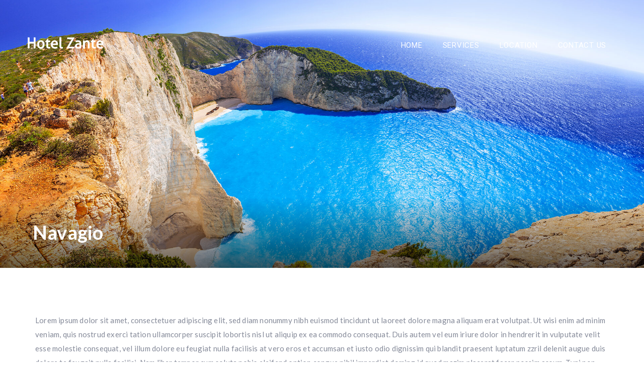

--- FILE ---
content_type: text/html; charset=UTF-8
request_url: https://hotelmstays.com/places/navagio/
body_size: 10075
content:
<!DOCTYPE html>
<html lang="en-US" class="no-js no-svg">
<head>
    <meta charset="UTF-8">
    <meta content="IE=edge" http-equiv="X-UA-Compatible">
    <meta content="width=device-width, initial-scale=1, maximum-scale=1" name="viewport">
    <link rel="profile" href="http://gmpg.org/xfn/11">
    <title>Navagio &#8211; Hotel M Stays</title>
  <script>
      function share_popup(url, title, w, h) {
        var dualScreenLeft = window.screenLeft != undefined ? window.screenLeft : screen.left;
        var dualScreenTop = window.screenTop != undefined ? window.screenTop : screen.top;

        var width = window.innerWidth ? window.innerWidth : document.documentElement.clientWidth ? document.documentElement.clientWidth : screen.width;
        var height = window.innerHeight ? window.innerHeight : document.documentElement.clientHeight ? document.documentElement.clientHeight : screen.height;

        var left = ((width / 2) - (w / 2)) + dualScreenLeft;
        var top = ((height / 2) - (h / 2)) + dualScreenTop;
        var newWindow = window.open(url, title, 'scrollbars=no, menubar=no, resizable=yes, width=' + w + ', height=' + h + ', top=' + top + ', left=' + left);

        if (window.focus) {
            newWindow.focus();
        }
    }
  </script>
  <link rel='dns-prefetch' href='//maps.googleapis.com' />
<link rel='dns-prefetch' href='//fonts.googleapis.com' />
<link rel='dns-prefetch' href='//s.w.org' />
<link rel="alternate" type="application/rss+xml" title="Hotel M Stays &raquo; Feed" href="https://hotelmstays.com/feed/" />
<link rel="alternate" type="application/rss+xml" title="Hotel M Stays &raquo; Comments Feed" href="https://hotelmstays.com/comments/feed/" />
		<script type="text/javascript">
			window._wpemojiSettings = {"baseUrl":"https:\/\/s.w.org\/images\/core\/emoji\/13.0.1\/72x72\/","ext":".png","svgUrl":"https:\/\/s.w.org\/images\/core\/emoji\/13.0.1\/svg\/","svgExt":".svg","source":{"concatemoji":"https:\/\/hotelmstays.com\/wp-includes\/js\/wp-emoji-release.min.js?ver=5.6"}};
			!function(e,a,t){var r,n,o,i,p=a.createElement("canvas"),s=p.getContext&&p.getContext("2d");function c(e,t){var a=String.fromCharCode;s.clearRect(0,0,p.width,p.height),s.fillText(a.apply(this,e),0,0);var r=p.toDataURL();return s.clearRect(0,0,p.width,p.height),s.fillText(a.apply(this,t),0,0),r===p.toDataURL()}function l(e){if(!s||!s.fillText)return!1;switch(s.textBaseline="top",s.font="600 32px Arial",e){case"flag":return!c([127987,65039,8205,9895,65039],[127987,65039,8203,9895,65039])&&(!c([55356,56826,55356,56819],[55356,56826,8203,55356,56819])&&!c([55356,57332,56128,56423,56128,56418,56128,56421,56128,56430,56128,56423,56128,56447],[55356,57332,8203,56128,56423,8203,56128,56418,8203,56128,56421,8203,56128,56430,8203,56128,56423,8203,56128,56447]));case"emoji":return!c([55357,56424,8205,55356,57212],[55357,56424,8203,55356,57212])}return!1}function d(e){var t=a.createElement("script");t.src=e,t.defer=t.type="text/javascript",a.getElementsByTagName("head")[0].appendChild(t)}for(i=Array("flag","emoji"),t.supports={everything:!0,everythingExceptFlag:!0},o=0;o<i.length;o++)t.supports[i[o]]=l(i[o]),t.supports.everything=t.supports.everything&&t.supports[i[o]],"flag"!==i[o]&&(t.supports.everythingExceptFlag=t.supports.everythingExceptFlag&&t.supports[i[o]]);t.supports.everythingExceptFlag=t.supports.everythingExceptFlag&&!t.supports.flag,t.DOMReady=!1,t.readyCallback=function(){t.DOMReady=!0},t.supports.everything||(n=function(){t.readyCallback()},a.addEventListener?(a.addEventListener("DOMContentLoaded",n,!1),e.addEventListener("load",n,!1)):(e.attachEvent("onload",n),a.attachEvent("onreadystatechange",function(){"complete"===a.readyState&&t.readyCallback()})),(r=t.source||{}).concatemoji?d(r.concatemoji):r.wpemoji&&r.twemoji&&(d(r.twemoji),d(r.wpemoji)))}(window,document,window._wpemojiSettings);
		</script>
		<style type="text/css">
img.wp-smiley,
img.emoji {
	display: inline !important;
	border: none !important;
	box-shadow: none !important;
	height: 1em !important;
	width: 1em !important;
	margin: 0 .07em !important;
	vertical-align: -0.1em !important;
	background: none !important;
	padding: 0 !important;
}
</style>
	<link rel='stylesheet' id='litespeed-cache-dummy-css'  href='https://hotelmstays.com/wp-content/plugins/litespeed-cache/assets/css/litespeed-dummy.css?ver=5.6' type='text/css' media='all' />
<link rel='stylesheet' id='wp-block-library-css'  href='https://hotelmstays.com/wp-includes/css/dist/block-library/style.min.css?ver=5.6' type='text/css' media='all' />
<link rel='stylesheet' id='contact-form-7-css'  href='https://hotelmstays.com/wp-content/plugins/contact-form-7/includes/css/styles.css?ver=5.3.2' type='text/css' media='all' />
<link rel='stylesheet' id='eb-daterangepicker-css'  href='https://hotelmstays.com/wp-content/plugins/eagle-booking/assets/css/daterangepicker.css?ver=1.2.8.4' type='text/css' media='all' />
<link rel='stylesheet' id='eb-rangeslider-css'  href='https://hotelmstays.com/wp-content/plugins/eagle-booking/assets/css/ion.rangeslider.min.css?ver=1.2.8.4' type='text/css' media='all' />
<link rel='stylesheet' id='eb-intlTelInput-css'  href='https://hotelmstays.com/wp-content/plugins/eagle-booking/assets/css/intlTelInput.min.css?ver=1.2.8.4' type='text/css' media='all' />
<link rel='stylesheet' id='eb-countrySelect-css'  href='https://hotelmstays.com/wp-content/plugins/eagle-booking/assets/css/countrySelect.min.css?ver=1.2.8.4' type='text/css' media='all' />
<link rel='stylesheet' id='eb-swiper-css'  href='https://hotelmstays.com/wp-content/plugins/eagle-booking/assets/css/swiper.css?ver=1.2.8.4' type='text/css' media='all' />
<link rel='stylesheet' id='eb-magnific-css'  href='https://hotelmstays.com/wp-content/plugins/eagle-booking/assets/css/magnific-popup.css?ver=1.2.8.4' type='text/css' media='all' />
<link rel='stylesheet' id='eb-main-css'  href='https://hotelmstays.com/wp-content/plugins/eagle-booking/assets/css/eb.css?ver=1.2.8.4' type='text/css' media='all' />
<link rel='stylesheet' id='eb-responsive-css'  href='https://hotelmstays.com/wp-content/plugins/eagle-booking/assets/css/eb-responsive.css?ver=1.2.8.4' type='text/css' media='all' />
<link rel='stylesheet' id='eb-fontawesome-css'  href='https://hotelmstays.com/wp-content/plugins/eagle-booking/assets/fonts/css/fontawesome.min.css?ver=1.2.8.4' type='text/css' media='all' />
<link rel='stylesheet' id='eb-flaticon-css'  href='https://hotelmstays.com/wp-content/plugins/eagle-booking/assets/fonts/flaticon/flaticon.css?ver=1.2.8.4' type='text/css' media='all' />
<link rel='stylesheet' id='rs-plugin-settings-css'  href='https://hotelmstays.com/wp-content/plugins/revslider/public/assets/css/rs6.css?ver=6.3.3' type='text/css' media='all' />
<style id='rs-plugin-settings-inline-css' type='text/css'>
#rs-demo-id {}
</style>
<link rel='stylesheet' id='zante-fonts-css'  href='https://fonts.googleapis.com/css?family=Lato%3A400%2C500%2C600%2C700%2C800%2C900%7CRoboto%3A400%2C500%2C600%2C700%2C800%2C900&#038;subset=latin%2Clatin-ext&#038;ver=1.3.4.2' type='text/css' media='all' />
<link rel='stylesheet' id='zante-lineawesome-css'  href='https://hotelmstays.com/wp-content/themes/zante/assets/fonts/css/line-awesome.min.css?ver=1.3.4.2' type='text/css' media='all' />
<link rel='stylesheet' id='zante-bootstrap-css'  href='https://hotelmstays.com/wp-content/themes/zante/assets/css/bootstrap.min.css?ver=1.3.4.2' type='text/css' media='all' />
<link rel='stylesheet' id='zante-default-css'  href='https://hotelmstays.com/wp-content/themes/zante/assets/css/default.css?ver=1.3.4.2' type='text/css' media='all' />
<link rel='stylesheet' id='zante-magnific-popup-css'  href='https://hotelmstays.com/wp-content/themes/zante/assets/css/magnific-popup.css?ver=1.3.4.2' type='text/css' media='all' />
<link rel='stylesheet' id='zante-owl-carousel-css'  href='https://hotelmstays.com/wp-content/themes/zante/assets/css/owl.carousel.min.css?ver=1.3.4.2' type='text/css' media='all' />
<link rel='stylesheet' id='zante-animate-css'  href='https://hotelmstays.com/wp-content/themes/zante/assets/css/animate.min.css?ver=1.3.4.2' type='text/css' media='all' />
<link rel='stylesheet' id='zante-font-awesome-css'  href='https://hotelmstays.com/wp-content/themes/zante/assets/css/font-awesome.min.css?ver=1.3.4.2' type='text/css' media='all' />
<link rel='stylesheet' id='zante-flaticon-css'  href='https://hotelmstays.com/wp-content/themes/zante/assets/css/flaticon.css?ver=1.3.4.2' type='text/css' media='all' />
<link rel='stylesheet' id='zante-main-css'  href='https://hotelmstays.com/wp-content/themes/zante/assets/css/main.css?ver=1.3.4.2' type='text/css' media='all' />
<link rel='stylesheet' id='zante-responsive-css'  href='https://hotelmstays.com/wp-content/themes/zante/assets/css/responsive.css?ver=1.3.4.2' type='text/css' media='all' />
<style id='dynamic-inline-css' type='text/css'>
body {font-family: 'Lato', sans-serif;font-size: 15px;font-weight: 400;color: #858a99;background: #ffffff;}main {background: #ffffff;}header {font-size: 15px;font-family: 'Roboto', sans-serif;font-weight: 400 ;}#main_menu .navbar-nav li a {padding: 30px 20px;}#main_menu .navbar-nav .menu_button {padding: 20px 0;}header .navbar-header .navbar-brand {padding: 24px 0;}h1,h1 a,h1 a:hover,h1 a:focus,h2,h2 a,h2 a:hover,h2 a:focus,h3,h3 a,h3 a:hover,h3 a:focus,h4,h4 a,h4 a:hover,h4 a:focus,h5,h5 a,h5 a:hover,h5 a:focus,h6,h6 a,h6 a:hover,h6 a:focus {font-family: 'Lato', sans-serif;font-weight: 700 ;color: #606060;}h1 {font-size: 34px;}h2 { font-size: 30px;}h3 { font-size: 26px;}h4 { font-size: 22px;}h5 { font-size: 20px;}h6 { font-size: 18px;}a,.testimonials-slider .owl-dots .owl-dot.active span,.testimonials-slider .owl-dots .owl-dot:hover span,.sidebar .widget .categories li a:hover,.sidebar .widget .archive li a:hover,#error404_page .error_number,.blog_list .details h2 a:hover,.room-list-item.sidebar-none .room-price .button,.room-list-item.sidebar-none .room-price .button:hover i{color: #ed3636;}a:hover,.button:hover .icon i{color: #dd3333;}a:active{color: #dd3333;}.datepicker-dropdown.datepicker .day.active,.datepicker-dropdown.datepicker .day:hover,.datepicker-dropdown.datepicker .day.today,.datepicker-dropdown.datepicker .month:hover,.datepicker-dropdown.datepicker .year:hover,.datepicker-dropdown.datepicker .decade:hover,.datepicker-dropdown.datepicker .century:hover,.button,button,.btn,.btn.eb-btn,.pagination .nav-links .page-numbers.current,.pagination .nav-links .page-numbers:hover,.vbf .price-range .ui-slider-range,.vbf .price-range .ui-slider-handle,.sidebar .widget h4:before,.sidebar .widget .categories a:hover .num_posts,.sidebar .widget .archive a:hover .num_posts,.button .icon i,footer .widget h3:before,.room-list-item.sidebar-none .room-price .button:hover,.room-list-item.sidebar-none .room-price .button i,#eagle_booking_sorting_result_loader .loading_effect .object,.irs--round .irs-from,.irs--round .irs-to,.irs--round .irs-single,.irs--round .irs-bar,.selected-room span{background: #ed3636;}.button:hover,.btn.eb-btn:hover,#main_menu .navbar-nav .menu_button .btn:hover,.blog_post .details .tags a:hover{background: #dd3333;}button:active,button:focus,.button:active,.button:focus,.eb-btn.btn:active,.eb-btn.btn:focus,.eb-btn.btn:active:focus,.grid_filters .button.active,#main_menu .navbar-nav .menu_button .btn:active,#main_menu .navbar-nav .menu_button .btn:focus{background: #dd3333;}.datepicker-dropdown.datepicker .day:hover,.datepicker-dropdown.datepicker .month:hover,.datepicker-dropdown.datepicker .year:hover,.datepicker-dropdown.datepicker .decade:hover,.datepicker-dropdown.datepicker .century:hover,.button,button,.pagination .nav-links .page-numbers.current,.pagination .nav-links .page-numbers:hover,.comment-list .comment-avatar:hover,#main_menu .navbar-nav .menu_button .btn,.irs--round .irs-handle{border-color: #ed3636;}.irs--round .irs-from:before,.irs--round .irs-to:before,.irs--round .irs-single:before {border-top-color: #ed3636;}button,.button:hover,#main_menu .navbar-nav .menu_button .btn:hover{border-color: #dd3333;}button:active,.button:active,button:focus,.button:focus,.grid_filters .button.active,#main_menu .navbar-nav .menu_button .btn:active,#main_menu .navbar-nav .menu_button .btn:focus{border-color: #dd3333;}.datepicker-dropdown.datepicker .prev:hover,.datepicker-dropdown.datepicker .next:hover,.loading_effect .object,.loading_effect2 .object,#back_to_top,#hero .f_item .icon_box,.contact-items .contact-item,.sidebar .widget.widget_search button:after,.sidebar .widget .categories li .num_posts,.sidebar .widget .archive li .num_posts,.blog_post .details .tags a,.countup_box .inner,#rooms_grid .room_grid_item .room_info .room_services i,#rooms_block_view .room_block_item .room_info .room_services i{background: #ed3636;}#back_to_top:hover,#rooms_grid .room_grid_item .room_info .room_services i:hover{background: #dd3333;}#back_to_top:focus{background: #dd3333;}.datepicker-dropdown.datepicker .prev:hover,.datepicker-dropdown.datepicker .next:hover,.loading_effect3 .object{border-color: #ed3636;}.contact-items .contact-item,#rooms_grid .room_grid_item .room_info .room_services i,#rooms_block_view .room_block_item .room_info .room_services i{border-color: #dd3333;}.loading_effect .object,.loading_effect2 .object {background: #dd3333;}.loading_effect3 .object {border-top-color: #dd3333;border-left-color: #dd3333;}header,header.nav_bg,header.transparent.nav_bg {}header #main_menu .navbar-nav li a,header #main_menu.mobile_menu .navbar-nav li a,header.transparent.nav_bg #main_menu .navbar-nav li a,header.transparent #main_menu .navbar-nav li a {}header #main_menu .navbar-nav li a:hover,header #main_menu.mobile_menu .navbar-nav li a:hover,header #main_menu .navbar-nav .open .dropdown-toggle,header.transparent.nav_bg #main_menu .navbar-nav li a:hover,header.transparent.nav_bg #main_menu .navbar-nav .open .dropdown-toggle {color: #ff3a3a;}header #main_menu .navbar-nav li.active a,header.transparent #main_menu .navbar-nav li.active a {color: #ff3535;}header #main_menu .navbar-nav .dropdown .dropdown-menu,header #main_menu .navbar-nav .menu-item .dropdown-menu li,header #main_menu .navbar-nav .menu-item .dropdown-menu li a {}header #main_menu .navbar-nav .menu-item .dropdown-menu li:hover,header #main_menu .navbar-nav .menu-item .dropdown-menu li a:hover {}header #main_menu .navbar-nav .menu-item .dropdown-menu li,header #main_menu .navbar-nav .dropdown .dropdown-menu {}header #main_menu .navbar-nav .menu-item .dropdown-menu li a {}header #main_menu .navbar-nav .menu-item .dropdown-menu li a:hover {}.top_menu {}.top_menu,.top_menu a {}.top_menu a:hover {}.top_menu .dropdown.open a {}.page-title h1,.page-title .breadcrumb,.page-title .breadcrumb a,.page-title .breadcrumb li,.page-title .breadcrumb li:after,.page-title .breadcrumb li:last-child,.page-title.page-title-image h1,.page-title.page-title-image .breadcrumb,.page-title.page-title-image .breadcrumb a,.page-title.page-title-image .breadcrumb li,.page-title.page-title-image .breadcrumb li:after,.page-title.page-title-image .breadcrumb li:last-child {color:#606060}.eb-page-header.eb-page-header-color {background:#f5f3f0;}.eb-page-header.eb-page-header-color,.eb-page-header.eb-page-header-color .title h1,.eb-page-header.eb-page-header-color .text-before-price,.eb-page-header.eb-page-header-color .per-night-text,.eb-page-header.eb-room-header .price-number,.eb-page-header.eb-page-header-color .eb-breadcrumbs,.eb-page-header.eb-page-header-color .eb-breadcrumbs li,.eb-page-header.eb-page-header-color .eb-breadcrumbs li a,.eb-page-header.eb-page-header-color .eb-breadcrumbs li:after {color:#606060}footer {background: #ffffff;color: #858a99;}footer .inner {border-color: #f0f0f0;}footer .inner .widget a,footer .widget_nav_menu ul li a:before {color: #858a99}footer .inner a:hover,footer .widget_nav_menu ul li a:hover:before {color: #dd3333}footer .inner:focus {color: #d33630}footer .subfooter {background: #ffffff;color: #858a99;}.gradient-overlay:after,.gradient-overlay-hover:after,.gradient-overlay-slider rs-slide:after,.color-overlay-slider rs-slide:after,.eb-page-header-image:after {}.gradient-overlay:after,.gradient-overlay-hover:after,.gradient-overlay-slider rs-slide:after,.eb-page-header-image:after {background: -webkit-gradient(linear, left bottom, right top, from(#0870f9), to(#ed6392));background: linear-gradient(to top right, #0870f9 0%, #ed6392 100%);} @media only screen and (max-width: 991px) {header .navbar-header .navbar-brand {padding: 12px 0;}header .navbar-header .navbar-brand img {max-height: 24px;}header .navbar-header .mobile_menu_btn {padding: 8px 0;} } 
</style>
<script type='text/javascript' src='https://hotelmstays.com/wp-includes/js/jquery/jquery.min.js?ver=3.5.1' id='jquery-core-js'></script>
<script type='text/javascript' src='https://hotelmstays.com/wp-includes/js/jquery/jquery-migrate.min.js?ver=3.3.2' id='jquery-migrate-js'></script>
<script type='text/javascript' src='https://hotelmstays.com/wp-content/plugins/revslider/public/assets/js/rbtools.min.js?ver=6.3.3' id='tp-tools-js'></script>
<script type='text/javascript' src='https://hotelmstays.com/wp-content/plugins/revslider/public/assets/js/rs6.min.js?ver=6.3.3' id='revmin-js'></script>
<script type='text/javascript' src='https://maps.googleapis.com/maps/api/js?key=AIzaSyCN4GtsVtRwJalf-40YkLEzduYeJKftEYo&#038;ver=5.6' id='google-maps-js'></script>
<link rel="https://api.w.org/" href="https://hotelmstays.com/wp-json/" /><link rel="EditURI" type="application/rsd+xml" title="RSD" href="https://hotelmstays.com/xmlrpc.php?rsd" />
<link rel="wlwmanifest" type="application/wlwmanifest+xml" href="https://hotelmstays.com/wp-includes/wlwmanifest.xml" /> 
<meta name="generator" content="WordPress 5.6" />
<link rel="canonical" href="https://hotelmstays.com/places/navagio/" />
<link rel='shortlink' href='https://hotelmstays.com/?p=335' />
<link rel="alternate" type="application/json+oembed" href="https://hotelmstays.com/wp-json/oembed/1.0/embed?url=https%3A%2F%2Fhotelmstays.com%2Fplaces%2Fnavagio%2F" />
<link rel="alternate" type="text/xml+oembed" href="https://hotelmstays.com/wp-json/oembed/1.0/embed?url=https%3A%2F%2Fhotelmstays.com%2Fplaces%2Fnavagio%2F&#038;format=xml" />
<meta name="framework" content="Redux 4.1.24" /><style type="text/css">.recentcomments a{display:inline !important;padding:0 !important;margin:0 !important;}</style><meta name="generator" content="Powered by WPBakery Page Builder - drag and drop page builder for WordPress."/>
<meta name="generator" content="Powered by Slider Revolution 6.3.3 - responsive, Mobile-Friendly Slider Plugin for WordPress with comfortable drag and drop interface." />
<script type="text/javascript">function setREVStartSize(e){
			//window.requestAnimationFrame(function() {				 
				window.RSIW = window.RSIW===undefined ? window.innerWidth : window.RSIW;	
				window.RSIH = window.RSIH===undefined ? window.innerHeight : window.RSIH;	
				try {								
					var pw = document.getElementById(e.c).parentNode.offsetWidth,
						newh;
					pw = pw===0 || isNaN(pw) ? window.RSIW : pw;
					e.tabw = e.tabw===undefined ? 0 : parseInt(e.tabw);
					e.thumbw = e.thumbw===undefined ? 0 : parseInt(e.thumbw);
					e.tabh = e.tabh===undefined ? 0 : parseInt(e.tabh);
					e.thumbh = e.thumbh===undefined ? 0 : parseInt(e.thumbh);
					e.tabhide = e.tabhide===undefined ? 0 : parseInt(e.tabhide);
					e.thumbhide = e.thumbhide===undefined ? 0 : parseInt(e.thumbhide);
					e.mh = e.mh===undefined || e.mh=="" || e.mh==="auto" ? 0 : parseInt(e.mh,0);		
					if(e.layout==="fullscreen" || e.l==="fullscreen") 						
						newh = Math.max(e.mh,window.RSIH);					
					else{					
						e.gw = Array.isArray(e.gw) ? e.gw : [e.gw];
						for (var i in e.rl) if (e.gw[i]===undefined || e.gw[i]===0) e.gw[i] = e.gw[i-1];					
						e.gh = e.el===undefined || e.el==="" || (Array.isArray(e.el) && e.el.length==0)? e.gh : e.el;
						e.gh = Array.isArray(e.gh) ? e.gh : [e.gh];
						for (var i in e.rl) if (e.gh[i]===undefined || e.gh[i]===0) e.gh[i] = e.gh[i-1];
											
						var nl = new Array(e.rl.length),
							ix = 0,						
							sl;					
						e.tabw = e.tabhide>=pw ? 0 : e.tabw;
						e.thumbw = e.thumbhide>=pw ? 0 : e.thumbw;
						e.tabh = e.tabhide>=pw ? 0 : e.tabh;
						e.thumbh = e.thumbhide>=pw ? 0 : e.thumbh;					
						for (var i in e.rl) nl[i] = e.rl[i]<window.RSIW ? 0 : e.rl[i];
						sl = nl[0];									
						for (var i in nl) if (sl>nl[i] && nl[i]>0) { sl = nl[i]; ix=i;}															
						var m = pw>(e.gw[ix]+e.tabw+e.thumbw) ? 1 : (pw-(e.tabw+e.thumbw)) / (e.gw[ix]);					
						newh =  (e.gh[ix] * m) + (e.tabh + e.thumbh);
					}				
					if(window.rs_init_css===undefined) window.rs_init_css = document.head.appendChild(document.createElement("style"));					
					document.getElementById(e.c).height = newh+"px";
					window.rs_init_css.innerHTML += "#"+e.c+"_wrapper { height: "+newh+"px }";				
				} catch(e){
					console.log("Failure at Presize of Slider:" + e)
				}					   
			//});
		  };</script>
<noscript><style> .wpb_animate_when_almost_visible { opacity: 1; }</style></noscript></head>

<body class="eagle_places-template-default single single-eagle_places postid-335 wpb-js-composer js-comp-ver-6.5.0 vc_responsive">

<!-- PRELOADER -->

<div class="wrapper wide">



<!-- HEADER -->
<header class="fixed transparent ">
    <div class="container">
        <div class="navbar-header">
            <button type="button" class="navbar-toggle mobile_menu_btn" data-toggle="collapse" data-target=".mobile_menu" aria-expanded="false">
                <span class="icon-bar"></span>
                <span class="icon-bar"></span>
                <span class="icon-bar"></span>
            </button>
            
		<a class="navbar-brand light" href="https://hotelmstays.com/">
			<img src="http://hotelmstays.com/wp-content/themes/zante/assets/images/logo-white.svg" height="32" alt="Hotel M Stays">
		</a>
		<a class="navbar-brand dark nodisplay" href="https://hotelmstays.com/">
			<img src="http://hotelmstays.com/wp-content/uploads/2021/01/logo-v7.png" height="32" alt="Hotel M Stays">
		</a>         </div>
        <nav id="main_menu" class="mobile_menu navbar-collapse">
          

<ul id="menu-main-menu" class="nav navbar-nav"><li class="mobile_menu_title" style="display:none;">Menu</li><li itemscope="itemscope" itemtype="https://www.schema.org/SiteNavigationElement" id="menu-item-2111" class="menu-item menu-item-type-custom menu-item-object-custom menu-item-home menu-item-2111"><a href="http://hotelmstays.com/">Home</a></li>
<li itemscope="itemscope" itemtype="https://www.schema.org/SiteNavigationElement" id="menu-item-2146" class="menu-item menu-item-type-post_type menu-item-object-page menu-item-2146"><a href="https://hotelmstays.com/services/">Services</a></li>
<li itemscope="itemscope" itemtype="https://www.schema.org/SiteNavigationElement" id="menu-item-2123" class="menu-item menu-item-type-post_type menu-item-object-page menu-item-2123"><a href="https://hotelmstays.com/location/">Location</a></li>
<li itemscope="itemscope" itemtype="https://www.schema.org/SiteNavigationElement" id="menu-item-2137" class="menu-item menu-item-type-post_type menu-item-object-page menu-item-2137"><a href="https://hotelmstays.com/contact-us-v2/">Contact Us</a></li>
</ul>
        </nav>
    </div>
</header>

<main class="single-place">

      <!-- Place  -->
      <article class="blog_post place-details">

        <!-- Image -->
        <div class="place-image">
                    <figure>
              <img src="https://hotelmstays.com/wp-content/uploads/2018/03/slider-3-2-1920x800.jpg" class="img-responsive" alt="Navagio">
          </figure>

          <!-- Title -->
          <div class="place-title">
            <div class="container">
            <h1 class="title">Navagio</h1>
            </div>
          </div>
                  </div>

      <div class="container">
      
      <!-- Left Sidebar -->
      
      <!-- Details -->
      <div class="col-md-12 details">

          <!-- Content -->
          <div class="content entry">
              <p>Lorem ipsum dolor sit amet, consectetuer adipiscing elit, sed diam nonummy nibh euismod tincidunt ut laoreet dolore magna aliquam erat volutpat. Ut wisi enim ad minim veniam, quis nostrud exerci tation ullamcorper suscipit lobortis nisl ut aliquip ex ea commodo consequat. Duis autem vel eum iriure dolor in hendrerit in vulputate velit esse molestie consequat, vel illum dolore eu feugiat nulla facilisis at vero eros et accumsan et iusto odio dignissim qui blandit praesent luptatum zzril delenit augue duis dolore te feugait nulla facilisi. Nam liber tempor cum soluta nobis eleifend option congue nihil imperdiet doming id quod mazim placerat facer possim assum. Typi non habent claritatem insitam; est usus legentis in iis qui facit eorum claritatem. Investigationes demonstraverunt lectores legere me lius quod ii legunt saepius. Claritas est etiam processus dynamicus, qui sequitur mutationem consuetudium lectorum. Mirum est notare quam littera gothica, quam nunc putamus parum claram, anteposuerit litterarum formas humanitatis per seacula quarta decima et quinta decima. Eodem modo typi, qui nunc nobis videntur parum clari, fiant sollemnes in futurum.<br />
Lorem ipsum dolor sit amet, consectetuer adipiscing elit, sed diam nonummy nibh euismod tincidunt ut laoreet dolore magna aliquam erat volutpat. Ut wisi enim ad minim veniam, quis nostrud exerci tation ullamcorper suscipit lobortis nisl ut aliquip ex ea commodo consequat. Duis autem vel eum iriure dolor in hendrerit in vulputate velit esse molestie consequat, vel illum dolore eu feugiat nulla facilisis at vero eros et accumsan itam; est usus legentis in iis qui facit eorum claritatem. Investigationes demonstraverunt lectores legere me lius quod ii legunt saepius. Claritas est etiam processus dynamicus, qui sequitur mutationem consuetudium lectorum. Mirum est notare quam littera gothica, quam nunc putamus parum claram, anteposuerit litterarum formas humanitatis per seacula quarta decima et quinta decima. Eodem modo typi, qui nunc nobis videntur parum clari, fiant sollemnes in futurum.<br />
Lorem ipsum dolor sit amet, consectetuer adipiscing elit, sed diam nonummy nibh euismod tincidunt ut laoreet dolore magna aliquam erat volutpat. Ut wisi enim ad minim veniam, quis nostrud exerci tation ullamcorper suscipit lobortis nisl ut aliquip ex ea commodo consequat. Duis autem vel eum iriure dolor in hendrerit in vulputate velit esse molestie consequat, vel illum dolore eu feugiat nulla facilisis at vero eros et accumsan et iusto odio dignissim qui blandit praesent luptatum zzril delenit augue duis dolore te feugait nulla facilisi. Nam liber tempor cum soluta nobis eleifend option congue nihil imperdiet doming id quod mazim placerat facer possim assum. Typi non habent claritatem insitam; est usus legentis in iis qui facit eorum claritatem. Investigationes demonstraverunt lectores legere me lius quod ii legunt saepius. Claritas est etiam processus dynamicus, qui sequitur mutationem consuetudium lectorum. Mirum est notare quam littera gothica, quam nunc putamus parum claram, anteposuerit litterarum formas humanitatis per seacula quarta decima et quinta decima. Eodem modo typi, qui nunc nobis videntur parum clari, fiant sollemnes in futurum.Lorem ipsum dolor sit amet, consectetuer adipiscing elit, sed diam nonummy nibh euismod tincidunt ut laoreet dolore magna aliquam erat volutpat. Ut wisi enim ad minim veniam, quis nostrud exerci tation ullamcorper suscipit lobortis nisl ut aliquip ex ea commodo consequat.</p>
<blockquote><p>Lorem ipsum dolor sit amet, consectetur adipiscing elit Mauris non laoreet dui, Morbi lacus massa, euismod ut turpis molestie, tristique sodales est There are many variations of passages of Lorem Ipsum available, but the majority have suffered alteration.</p></blockquote>
<p>Duis autem vel eum iriure dolor in hendrerit in vulputate velit esse molestie consequat, vel illum dolore eu feugiat nulla facilisis at vero eros et accumsan et iusto odio dignissim qui blandit praesent luptatum zzril delenit augue duis dolore te feugait nulla facilisi. Nam liber tempor cum soluta nobis eleifend option congue nihil imperdiet doming id quod mazim placerat facer possim assum. Typi non habent claritatem insitam; est usus legentis in iis qui facit eorum claritatem. Investigationes demonstraverunt lectores legere me lius quod ii legunt saepius. Claritas est etiam processus dynamicus, qui sequitur mutationem consuetudium lectorum. Mirum est notare quam littera gothica, quam nunc putamus parum claram, anteposuerit litterarum formas humanitatis per seacula quarta decima et quinta decima. Eodem modo typi, qui nunc nobis videntur parum clari, fiant sollemnes in futurum.</p>
          </div>
          <!-- Meta -->
          <div class="meta_post">

          <!-- SHARE BUTTONS -->
          <div class="share">
                        <div class="social_media">
                <span><i class="fa fa-share-alt"></i>Share</span>
                <a class="facebook" href="http://www.facebook.com/sharer.php?u=https://hotelmstays.com/places/navagio/" onclick="share_popup(this.href,'Share this post on Facebook','700','400'); return false;" data-toggle="tooltip" data-original-title="Share this post on Facebook"><i class="fa fa-facebook"></i></a>
                <a class="twitter" href="https://twitter.com/share?url=https://hotelmstays.com/places/navagio/" onclick="share_popup(this.href,'Share this post on Twitter','700','400'); return false;" data-toggle="tooltip" data-original-title="Share this post on Twitter"><i class="fa fa-twitter"></i></a>
                <a class="pinterest" href="https://pinterest.com/pin/create/button/?url=https://hotelmstays.com/places/navagio/" onclick="share_popup(this.href,'Share this post on Pinterest','700','400'); return false;" data-toggle="tooltip" data-original-title="Share this post on Pinterest"><i class="fa fa-pinterest"></i></a>
            </div>

                  </div>

          </div>
      </div>

      <!-- RIGHT SIDEBAR -->
      
      </div>
    </article>
</main>

<footer>
   <div class="inner">
      <div class="container">
         <div class="row">
                                    <div class="col-lg-3 col-md-6 col-sm-12">
                           </div>
                        <div class="col-lg-3 col-md-6 col-sm-12">
                           </div>
                        <div class="col-lg-3 col-md-6 col-sm-12">
                           </div>
                        <div class="col-lg-3 col-md-6 col-sm-12">
                           </div>
                     </div>
      </div>
   </div>
   <div class="subfooter">
      <div class="container">
         <div class="row">
            <div class="col-sm-6 col-sm-push-6">
               <div class="pull-right m-center">
                  <div class="social_media">
                                                                                                                                                </div>
                  <!-- Footer Language Switcher -->
                  <div class="footer-language-switcher">
                     <!-- Polylang Language Switcher -->
                                          <!-- WPML Language Switcher -->
                                       </div>
               </div>
            </div>
            <div class="col-sm-6 col-sm-pull-6">
               <div class="copyrights">
                                    M STAYS © 2021, POWERED BY ABELOFF MEDIA                                 </div>
            </div>
         </div>
      </div>
   </div>
</footer>
<div id="back_to_top" class="right">
   <i class="fa fa-angle-up" aria-hidden="true"></i>
</div>
<script type='text/javascript' id='contact-form-7-js-extra'>
/* <![CDATA[ */
var wpcf7 = {"apiSettings":{"root":"https:\/\/hotelmstays.com\/wp-json\/contact-form-7\/v1","namespace":"contact-form-7\/v1"},"cached":"1"};
/* ]]> */
</script>
<script type='text/javascript' src='https://hotelmstays.com/wp-content/plugins/contact-form-7/includes/js/scripts.js?ver=5.3.2' id='contact-form-7-js'></script>
<script type='text/javascript' src='https://hotelmstays.com/wp-includes/js/jquery/ui/core.min.js?ver=1.12.1' id='jquery-ui-core-js'></script>
<script type='text/javascript' src='https://hotelmstays.com/wp-includes/js/jquery/ui/tabs.min.js?ver=1.12.1' id='jquery-ui-tabs-js'></script>
<script type='text/javascript' src='https://hotelmstays.com/wp-content/plugins/eagle-booking/assets/js/sticky-sidebar.min.js?ver=1.2.8.4' id='eb-sticky-sidebar-js'></script>
<script type='text/javascript' src='https://hotelmstays.com/wp-content/plugins/eagle-booking/assets/js/moment.js?ver=1.2.8.4' id='eb-moment-js'></script>
<script type='text/javascript' src='https://hotelmstays.com/wp-content/plugins/eagle-booking/assets/js/js.cookie.js?ver=1.2.8.4' id='eb-cookies-js'></script>
<script type='text/javascript' src='https://hotelmstays.com/wp-content/plugins/eagle-booking/assets/js/daterangepicker.js?ver=1.2.8.4' id='eb-daterangepicker-js'></script>
<script type='text/javascript' src='https://hotelmstays.com/wp-content/plugins/eagle-booking/assets/js/ion.rangeslider.min.js?ver=1.2.8.4' id='eb-rangeslider-js'></script>
<script type='text/javascript' src='https://hotelmstays.com/wp-content/plugins/eagle-booking/assets/js/intlTelInput.min.js?ver=1.2.8.4' id='eb-intlTelInput-js'></script>
<script type='text/javascript' src='https://hotelmstays.com/wp-content/plugins/eagle-booking/assets/js/countrySelect.min.js?ver=1.2.8.4' id='eb-countrySelect-js'></script>
<script type='text/javascript' src='https://hotelmstays.com/wp-content/plugins/eagle-booking/assets/js/swiper.js?ver=1.2.8.4' id='eb-swiper-js'></script>
<script type='text/javascript' src='https://hotelmstays.com/wp-content/plugins/eagle-booking/assets/js/jquery.magnific-popup.min.js?ver=1.2.8.4' id='eb-magnific-js'></script>
<script type='text/javascript' id='eb-main-js-extra'>
/* <![CDATA[ */
var eb_js_settings = {"eb_booking_type":"builtin","eagle_booking_date_format":"dd\/mm\/yyyy","eb_custom_date_format":"","eb_terms_conditions":"1","eb_calendar_availability_period":"24","eb_room_slider_autoplay":"1","eagle_booking_price_range_min":"3000","eagle_booking_price_range_max":"7500","eb_decimal_numbers":"0","eagle_booking_price_range_default_min":"1","eagle_booking_price_range_default_max":"10000","eb_discount_text":"Discount","eb_price_range_currency":"\u20b9","eb_booking_nights":"Booking Nights","eb_calendar_sunday":"Su","eb_calendar_monday":"Mo","eb_calendar_tuesday":"Tu","eb_calendar_wednesday":"We","eb_calendar_thursday":"Th","eb_calendar_friday":"Fr","eb_calendar_saturday":"Sa","eb_calendar_january":"January","eb_calendar_february":"February","eb_calendar_march":"March","eb_calendar_april":"April","eb_calendar_may":"May","eb_calendar_june":"June","eb_calendar_july":"July","eb_calendar_august":"August","eb_calendar_september":"September","eb_calendar_october":"October","eb_calendar_november":"November","eb_calendar_december":"December"};
var eb_frontend_ajax = {"eb_user_sign_in_ajax":"https:\/\/hotelmstays.com\/wp-admin\/admin-ajax.php","eb_user_sign_up_ajax":"https:\/\/hotelmstays.com\/wp-admin\/admin-ajax.php","eb_user_sign_out_ajax":"https:\/\/hotelmstays.com\/wp-admin\/admin-ajax.php","eb_search_filters_ajax":"https:\/\/hotelmstays.com\/wp-admin\/admin-ajax.php","eb_final_price_ajax":"https:\/\/hotelmstays.com\/wp-admin\/admin-ajax.php","eb_coupon_code_ajax":"https:\/\/hotelmstays.com\/wp-admin\/admin-ajax.php","eb_ajax_nonce":"9883f1b5da"};
/* ]]> */
</script>
<script type='text/javascript' src='https://hotelmstays.com/wp-content/plugins/eagle-booking/assets/js/eb.js?ver=1.2.8.4' id='eb-main-js'></script>
<script type='text/javascript' src='https://hotelmstays.com/wp-includes/js/imagesloaded.min.js?ver=4.1.4' id='imagesloaded-js'></script>
<script type='text/javascript' src='https://hotelmstays.com/wp-includes/js/masonry.min.js?ver=4.2.2' id='masonry-js'></script>
<script type='text/javascript' src='https://hotelmstays.com/wp-content/themes/zante/assets/js/bootstrap.min.js?ver=1.3.4.2' id='zante-bootstrap-js'></script>
<script type='text/javascript' src='https://hotelmstays.com/wp-content/themes/zante/assets/js/isotope.pkgd.min.js?ver=1.3.4.2' id='zante-isotope-js'></script>
<script type='text/javascript' src='https://hotelmstays.com/wp-content/themes/zante/assets/js/jPushMenu.js?ver=1.3.4.2' id='zante-jpushmenu-js'></script>
<script type='text/javascript' src='https://hotelmstays.com/wp-content/themes/zante/assets/js/jquery.countdown.min.js?ver=1.3.4.2' id='zante-countdown-js'></script>
<script type='text/javascript' src='https://hotelmstays.com/wp-content/themes/zante/assets/js/countup.min.js?ver=1.3.4.2' id='zante-countup-js'></script>
<script type='text/javascript' src='https://hotelmstays.com/wp-content/themes/zante/assets/js/jquery.inview.min.js?ver=1.3.4.2' id='zante-inview-js'></script>
<script type='text/javascript' src='https://hotelmstays.com/wp-content/themes/zante/assets/js/jquery.magnific-popup.min.js?ver=1.3.4.2' id='zante-magnific-popup-js'></script>
<script type='text/javascript' src='https://hotelmstays.com/wp-content/themes/zante/assets/js/moment.min.js?ver=1.3.4.2' id='zante-moment-js'></script>
<script type='text/javascript' src='https://hotelmstays.com/wp-content/themes/zante/assets/js/morphext.min.js?ver=1.3.4.2' id='zante-morphext-js'></script>
<script type='text/javascript' src='https://hotelmstays.com/wp-content/themes/zante/assets/js/owl.carousel.min.js?ver=1.3.4.2' id='zante-owl.carousel-js'></script>
<script type='text/javascript' src='https://hotelmstays.com/wp-content/themes/zante/assets/js/owl.carousel.thumbs.min.js?ver=1.3.4.2' id='zante-owlthumbs-js'></script>
<script type='text/javascript' src='https://hotelmstays.com/wp-content/themes/zante/assets/js/wow.min.js?ver=1.3.4.2' id='zante-wow-js'></script>
<script type='text/javascript' id='zante-main-js-extra'>
/* <![CDATA[ */
var zante_js_settings = {"header_sticky":"1","smooth_scroll":""};
/* ]]> */
</script>
<script type='text/javascript' src='https://hotelmstays.com/wp-content/themes/zante/assets/js/main.js?ver=1.3.4.2' id='zante-main-js'></script>
<script type='text/javascript' src='https://hotelmstays.com/wp-includes/js/wp-embed.min.js?ver=5.6' id='wp-embed-js'></script>
</div>
</body>
</html>

<!-- Page cached by LiteSpeed Cache 7.6.2 on 2026-01-26 13:32:55 -->

--- FILE ---
content_type: text/css
request_url: https://hotelmstays.com/wp-content/plugins/eagle-booking/assets/css/eb.css?ver=1.2.8.4
body_size: 9653
content:
/*================================================
* Plugin Name: Eagle Booking
* Version: 1.2.8.2
* Author: Eagle Themes
* Author URI: eagle-booking.com
================================================= */

:root {
  --color-primary: #19a1f7;
  --color-primary-hover: #2c88c0;
  --color-primary-text: #606060;
  --color-scondary-text: #808080;
}

html,
.wrapper {
  overflow-x: hidden;
}

.mt0 {
  margin-top: 0px
}

.mt5 {
  margin-top: 5px
}

.mt10 {
  margin-top: 10px
}

.mt15 {
  margin-top: 15px
}

.mt20 {
  margin-top: 20px
}

.mt25 {
  margin-top: 25px
}

.mt30 {
  margin-top: 30px
}

.mt35 {
  margin-top: 35px
}

.mt40 {
  margin-top: 40px
}

.mt45 {
  margin-top: 45px
}

.mt50 {
  margin-top: 50px
}

.mt55 {
  margin-top: 55px
}

.mt60 {
  margin-top: 60px
}

.mt65 {
  margin-top: 65px
}

.mt70 {
  margin-top: 70px
}

.mt75 {
  margin-top: 75px
}

.mt80 {
  margin-top: 80px
}

.mt85 {
  margin-top: 85px
}

.mt90 {
  margin-top: 90px
}

.mt95 {
  margin-top: 95px
}

.mt100 {
  margin-top: 100px
}

.mb0 {
  margin-bottom: 0px
}

.mb5 {
  margin-bottom: 5px
}

.mb10 {
  margin-bottom: 10px
}

.mb15 {
  margin-bottom: 15px
}

.mb20 {
  margin-bottom: 20px
}

.mb25 {
  margin-bottom: 25px
}

.mb30 {
  margin-bottom: 30px
}

.mb35 {
  margin-bottom: 35px
}

.mb40 {
  margin-bottom: 40px
}

.mb45 {
  margin-bottom: 45px
}

.mb50 {
  margin-bottom: 50px
}

.mb55 {
  margin-bottom: 55px
}

.mb60 {
  margin-bottom: 60px
}

.mb65 {
  margin-bottom: 65px
}

.mb70 {
  margin-bottom: 70px
}

.mb75 {
  margin-bottom: 75px
}

.mb80 {
  margin-bottom: 80px
}

.mb85 {
  margin-bottom: 85px
}

.mb90 {
  margin-bottom: 90px
}

.mb95 {
  margin-bottom: 95px
}

.mb100 {
  margin-bottom: 100px
}

/* New Design */
.eb-page main {
  background: #fafafa;
  padding: 100px 0;
  min-height: 60vh;
}

.eb-page main.room-page {
  background: #fff;
}

.eb-page a {
  text-decoration: none;
}

/* Form */
.eb-page input,
.eb-page select,
.eb-page .form-control {
  display: block;
  width: 100%;
  height: 50px;
  margin-bottom: 30px;
  outline: none;
  box-shadow: none;
  border: 1px solid #e6e9eb;
  color: #858585;
  padding: 8px 15px;
}

.eb-page input.empty {
  border-color: #ff0000;
}

.eb-page input::-webkit-input-placeholder {
  color: #b3b3b3;
}

.eb-page input:-moz-placeholder {
  color: #b3b3b3;
}

.eb-page input::-moz-placeholder {
  color: #b3b3b3;
}

.eb-page input:-ms-input-placeholder {
  color: #b3b3b3;
}


.eb-page input[type=checkbox] {
  -webkit-appearance: none;
  background: #fafafa;
  border: 1px solid #ccc;
  border-radius: 2px;
  width: 16px;
  height: 16px;
  padding: 6px;
  display: inline-block;
  position: relative;
  top: 2px;
  margin-right: 6px;
  outline: none;
}


.eb-page .eagle-booking-booking-form input[type=checkbox] {
  -webkit-appearance: none;
  background: #ffffff;
  border: 1px solid #e6e9eb;
  padding: 8px;
  border-radius: 2px;
  display: inline-block;
  position: relative;
  top: 4px;
  margin-right: 6px;
  outline: none;
}

.eb-page .eagle-booking-booking-form input[type=checkbox].empty {
  border-color: #ff0000;
}

.eb-page input[type=checkbox]:checked {
  background: #fff;
  border: 1px solid #adb8c0;
  color: #99a1a7;
}

.eb-page input[type=checkbox]:checked:after {
  content: '\2714';
  font-size: 12px;
  line-height: 18px;
  position: absolute;
  top: -2px;
  left: 2px;
  color: #a7d155;
}

.eb-page input[type=checkbox]:checked::before {
  display: none;
}

.eb-page .eagle-booking-booking-form input[type=checkbox]:checked {
  background: #19a1f7;
  border: 1px solid #19a1f7;
}

.eb-page .eagle-booking-booking-form input[type=checkbox]:checked:after {
  content: '\2714';
  font-size: 11px;
  line-height: 18px;
  position: absolute;
  top: -1px;
  left: 4px;
  color: #fff;
}

.eb-page input[type=checkbox],
.eb-page input[type=checkbox]:focus,
.eb-page input[type=checkbox]:active,
.eb-page input[type=checkbox]:hover {
  cursor: pointer;
  outline: none;
}


.eb-field {
  position: relative;
}

.eb-field label {
position: absolute;
    line-height: 1;
    padding: 5px 8px;
    font-size: 15px;
    font-weight: 400;
    top: 10px;
    left: 12px;
    z-index: 444;
    color: rgba(36,41,66,0.4);
    border-radius: 4px;
    pointer-events: none;
    transition: 150ms all linear;

    position: absolute;
    pointer-events: none;
    color: #9DA2A6;
    line-height: 18px;
    z-index: 100;
}


.eb-field input:focus {
  padding-top: 25px;
  font-size: 15px;
}

.eb-field input:focus+label {
  top: 0;
  font-size: 11px;
  font-weight: bold;
}


.eb-page .iti {
  width: 100%;
  margin-bottom: 30px;
  color: #a3a3a3;
}

.eb-page .iti input {
  padding-left: 100px !important;
}

.eb-page .iti__arrow {
  border-top: 4px solid #a3a3a3;
}

.eb-page .iti__arrow--up {
  border-top: none;
  border-bottom: 4px solid #a3a3a3;
}

.eb-page .iti__country-list {
  padding-left: 0;

}

.eb-page .country-select {
  width: 100%;
}

.iti--separate-dial-code .iti__selected-flag {
  background: #fff;
  outline: none;
  border-right: 1px solid #e6e9eb;
  padding-right: 10px;
}


/* Buttons */

.btn.eb-btn {
  background: var(--color-primary);
  border-radius: 2px;
  border: 0;
  box-shadow: none;
  outline: none;
  padding: 8px 16px;
  color: #fff;
  font-weight: 700;
  text-transform: none;
  cursor: pointer;
  transition: .5s;
}

.btn.eb-btn.btn-border {
  padding: 5px 10px;
  background: transparent;
  border: 1px solid var(--color-primary);
  color: var(--color-primary);
}

.btn.eb-btn.btn-border:hover,
.btn.eb-btn.btn-border:active,
.btn.eb-btn.btn-border:focus,
.btn.eb-btn.btn-border:active:focus {
  padding: 5px 10px;
  background: var(--color-primary);
  border: 1px solid var(--color-primary);
  outline: none;
  box-shadow: none;
  color: #fff;
}



.btn.eb-btn:hover,
.btn.eb-btn:active,
.btn.eb-btn:focus,
.btn.eb-btn:active:focus {
  background: var(--color-primary-hover);
  color: #fff;
  border: 0;
  box-shadow: none;
  outline: none;
  text-decoration: none;
}

.btn.eb-btn i {
  width: 24px;
  height: 24px;
  margin-right: 10px;
  font-size: 10px;
  line-height: 24px;
  border-radius: 50%;
  background-color: rgba(0, 0, 0, .15);
  text-align: center;
}


.btn.eb-btn.btn-transparent,
.btn.eb-btn.btn-transparent:hover,
.btn.eb-btn.btn-transparent:active,
.btn.eb-btn.btn-transparent i {
    background: transparent !important;
    padding-left: 0;
    color: #606060;
  }

.btn.eb-btn.btn-light {
  margin-top: 50px;
  margin-right: 20px;
  background: #e4e4e4;
  color: #858a99;
}

.btn.eb-btn.btn-light:hover,
.btn.eb-btn.btn-light:active,
.btn.eb-btn.btn-light:focus,
.btn.eb-btn.btn-light:active:focus {
  background: #dfdfdf;
  color: #858a99;
  border-color: #dcdcdc;
}

.eb-btn.btn-full {
  width: 100%;
}

.btn.eb-btn-transparent,
.btn.eb-btn-transparent:hover,
.btn.eb-btn-transparent:active,
.btn.eb-btn-transparent:active:focus {
  background: transparent;
  padding-left: 0;
  color: #606060;
}

.btn.eb-btn.btn-right {
  float: right;
}

.btn.eb-btn.icon-right i {
  margin-right: 0;
  margin-left: 10px;
}

.btn.eb-btn.icon-left i {
  margin-left: 0;
  margin-right: 10px;
}

.btn.eb-btn.btn-transparent.icon-right i {
  margin-left: 5px;
}

.btn.eb-btn.btn-transparent.icon-left i {
  margin-right: 5px;
}


.eagle-booking-booking-form textarea.form-control {
  height: 152px;
}

.eagle-booking-booking-form .bootstrap-select.btn-group .dropdown-toggle .caret:before {
  top: -8px;
  right: 0;
}

.eagle-booking-booking-form.terms-conditions {
  margin-left: 2px;
}


/* Arrival Time
------------------------------------- */
.eb-panel-dropdown {
  position: relative;
  z-index: 999;
}

.eb-panel-dropdown .eb-panel-dropdown-inner {
  display: none;
  position: absolute;
  width: 100%;
  padding: 15px;
  margin-top: -1px;
  padding-bottom: 0;
  z-index: 99;
  background: #fff;
  border: 1px solid #efefef;
  color: #858a99;
  box-shadow: 0 12px 26px 0 rgba(178, 178, 178, .13);
  border-radius: 2px;
  -webkit-user-select: none;
  -moz-user-select: none;
  -ms-user-select: none;
  user-select: none;
}

.eb-panel-dropdown .eb-panel-dropdown-inner.active {
  display: grid;
  grid-template-columns: auto auto auto auto auto;
  grid-column-gap: 10px;
}


.eb-timepicker .eb-panel-dropdown-toggle {
  margin-bottom: 0;
  line-height: 32px;
  cursor: pointer;
  -webkit-user-select: none;
  -moz-user-select: none;
  -ms-user-select: none;
  user-select: none;
}

.eb-timepicker .eb-panel-dropdown-toggle.unset {
  color: #b3b3b3;
}

.eb-timepicker .time-slot {
  position: relative;
  margin-bottom: 10px;
  background: #fff;
  border: 1px solid #e6e9eb;
  border-radius: 2px;
  -webkit-transition: .2s;
  transition: .2s;
  cursor: pointer;
}

.eb-timepicker .time-slot:hover {
  border-color: #d6d9db;
  transition: .3s;
}

.eb-timepicker .time-slot input {
  display: none;
}


.eb-timepicker .time-slot label {
  padding: 8px 10px;
  width: 100%;
  margin-bottom: 0;
  cursor: pointer;
  position: relative;
  font-size: 12px !important;
  z-index: 9;
}

.eb-timepicker .time-slot input:checked ~ label {
  color: #fff;
}

.eb-timepicker .time-slot input:checked ~ label:before {
  content: '';
  position: absolute;
  width: 100%;
  height: 100%;
  top: 0;
  left: 0;
  background: #19a1f7;
  z-index: -1;
}





/* CHECKOUT PAGES */

.eb-section {
  margin-bottom: 50px;
}


.eb-section:last-child {
  margin-bottom: 0;
}

.eb-section .title {
  position: relative;
  font-size: 18px;
  margin-bottom: 25px;
}



.checkout-details .title {
  margin-bottom: 30px;
}

.checkout-details .checkout-details-services span {
  margin-right: 5px;
}

.checkout-payment-tabs {
  margin-top: 50px;
  margin-bottom: 30px;
}

.checkout-payment-tabs .title {
  margin-bottom: 30px;
}

.checkout-payment-tabs .payment-tabs {
  list-style: none;
  margin-top: 40px;
  padding-left: 0;
}

.checkout-payment-tabs .payment-tabs .payment-tab-item {
  display: inline-block;
  margin-bottom: 0;
  margin-right: 10px;
}

.checkout-payment-tabs .payment-tabs .payment-tab-item a {
  display: block;
  padding: 15px 30px;
  background: #f1f2f3;
  border: 1px solid #eaeaea;
  border-bottom: 0;
  font-size: 16px;
  color: #858a99;
  font-weight: 600;
}

.checkout-payment-tabs .payment-tabs .payment-tab-item a i {
  font-size: 13px;
  margin-right: 8px;
}

.checkout-payment-tabs .payment-tabs .payment-tab-item:focus {
  outline: none;
}

.checkout-payment-tabs .payment-tabs .payment-tab-item.ui-state-active a {
  background: #ffffff;
  border-top: 2px solid #deb666;
  position: relative;
}

.checkout-payment-tabs .payment-tabs .payment-tab-item.ui-state-active a:after {
  content: '';
  position: absolute;
  bottom: -2px;
  left: 0;
  width: 100%;
  height: 2px;
  background: #fff;
}

.checkout-payment-tabs .payment-tabs-content {
  background: #fff;
  border: 1px solid #ebebeb;
  padding: 40px 30px;
}

.checkout-payment-tabs .payment-tabs-content .checkout-mssg {
  padding-bottom: 20px;
}

.checkout-payment-tabs .btn {
  text-transform: none;
}

.StripeElement {
  background: #fff;
  border: 1px solid #ebebeb;
  padding: 12px 20px;
}

#payment-form .form-row {
  width: 80%;
  display: inline-block;
  float: left;
}

.btn-stripe {
  width: 18%;
  margin-left: 2%;
}

#AcceptUIContainer {
  top: 50% !important;
  position: fixed !important;
}

/* Checkout Button */
.payment-tabs-content .btn {
  padding: 14px 25px;
  border-radius: 2px;
  font-size: 15px;
  line-height: 15px;
  font-weight: bold;
}

/* THANK YOU PAGE */
.thankyou-page .title {
  margin-bottom: 30px;
}

.thankyou-page .order-detail-item span {
  font-weight: 600;
}


/* Alert */
.eb-alert {
  position: relative;
  width: 100%;
  padding: 12px 18px;
  border-radius: 2px;
  background: #f5f5f5;
  border: 1px solid #e6e9eb;
  color: #858a99;
  line-height: 22px;
  overflow: hidden;
  z-index: 99;
}

.eb-alert.eb-alert-icon {
  padding-left: 60px;
}

.eb-alert.eb-alert-small {
  padding: 8px 20px;
  font-size: 14px;
}

.eb-alert.eb-alert-small.eb-alert-icon {
  padding-left: 45px;
}


.eb-alert.eb-alert-small i {
  width: 25px;
  height: 25px;
  margin-right: 10px;
  line-height: 25px;
  font-size: 12px;
}

.eb-alert.eb-alert-info {
  background: #19a1f7;
  border-color: #19a1f7;
  color: #fff;
}

.eb-alert.eb-alert-success {
  background: #c8e8d1;
  border-color: #c8e8d1;
  color: #379950;
}

.eb-alert.eb-alert-error {
  background: #e97776;
  border-color: #e97776 ;
  color: #7a2928;
}

.eb-alert.eb-alert-icon:before {
  content: '';
  font-family: FontAwesome;
  position: absolute;
  width: 28px;
  height: 28px;
  left: 30px;
  top: 50%;
  transform: translate(-50%, -50%);
  border-radius: 50%;
  text-align: center;
  font-size: 12px;
  line-height: 28px;
  background-color: rgba(0, 0, 0, .1);
}

.eb-alert.eb-alert-small.eb-alert-icon:before {
  width: 22px;
  height: 22px;
  left: 22px;
  line-height: 22px;
  font-size: 12px;
}

.eb-alert.eb-alert-icon.eb-alert-success:before {
  content: "\f00c";
}
.eb-alert.eb-alert-icon.eb-alert-info:before {
  content: "\f129";

}
.eb-alert.eb-alert-icon.eb-alert-error:before {
  content: "\f071";
}

.eb-alert.eb-alert-error a {
  color: #fff;
  font-style: italic;
}

.eb-alert.eb-alert-success a {
  color: #30573a;
}

.eb-alert.eb-alert-error a:hover {
  text-decoration: underline;
}


.eb-alert.eb-alert-success i {
  background: #aad2b5;
}

.eb-alert.eb-alert-error i {
  background: #c65655;
}





/* Sidebar */
.eb-widget {
  margin-bottom: 25px;
  padding-bottom: 25px;
  border-bottom: 1px solid #ebebeb;
  border-radius: 1px;
}

.eb-widget.eb-widget-border {
  border: 1px solid #ebebeb;
  padding: 15px;
}

.eb-widget:last-child {
  border-bottom: none;
}

.eb-widget.eb-widget-border:last-child {
  border-bottom: 1px solid #ebebeb;
}

.eb-widget .title {
  position: relative;
  font-size: 18px;
}

.eb-widget .inner {
  padding-top: 20px;
}

.eb-widget.no-title .inner {
  padding-top: 0;
}

.eb-widget label {
  margin-bottom: 5px;
  font-size: 13px;
}

.eb-widget .form-control {
  height: 45px;
  margin-bottom: 10px;
}

.eb-widget .eb-guestspicker .guestspicker {
  background: #fff;
  margin-bottom: 0;
}

.eb-widget .service {
  margin-bottom: 2px;
}

.eb-widget .service label {
  margin-bottom: 0;
  font-size: 13px;
}

.eb-widget .service input:hover,
.eb-widget .service label:hover {
  cursor: pointer;
}



.eb-checkout-form .additional-service-item {
  position: relative;
  background: #fff;
  border: 1px solid #e6e9eb;
  padding: 12px 15px;
  border-radius: 2px;
  -webkit-transition: .2s;
  transition: .2s;
  cursor: pointer;
  z-index: 9;

}

.eb-checkout-form .additional-service-item:hover,
.eb-checkout-form .additional-service-item.selected {
  border-color: #d6d9db;
  transition: .3s;
}

.eb-checkout-form .additional-service-item span {
  flex: 1 0 25%;
}

.eb-checkout-form .additional-service-item span:nth-child(2) {
  flex: 30%;
}


.eb-checkout-form .additional-service-item span.toggle-service-full-details {
  font-style: italic;
  float: right;
}

.eb-checkout-form .additional-service-item span.toggle-service-full-details:hover {
  text-decoration: underline;
}


.eb-checkout-form .additional-service-item span:last-child {
  text-align: right;
}



.eb-checkout-form .additional-service-item input {
  display: inline-block;
  position: absolute;
  top: 14px;
  left: 14px;
}


.eb-checkout-form .additional-service-item input[type=checkbox] {
  padding: 8px;
  border-radius: 50%;
  z-index: -1;
}

.eb-checkout-form .additional-service-item input[type=checkbox]:checked {
  background: none;
  border-color: #19a1f7;
}

.eb-checkout-form .additional-service-item input[type=checkbox]:checked:after {
  content:'';
  position: absolute;
  width: 100%;
  height: 100%;
  border: 4px solid #19a1f7;
  border-radius: 50%;
  left: 0;
  top: 0;
}


.additional-service-item .additional-service-details {
  padding-left: 35px;
  display: -webkit-box;
  display: flex;
  -webkit-box-pack: justify;
  justify-content: space-between;
  flex-wrap: wrap;
  font-size: 14px;
  -webkit-user-select: none;
-moz-user-select: none;
-ms-user-select: none;
-o-user-select: none;
user-select: none;
}


.additional-service-item .additional-service-full-details {
  display: none;
  font-size: 14px;
  padding-top: 20px;
  line-height: 22px;
}

.additional-service-item.open .additional-service-full-details {
  display: block;
}


.eb-checkout-form .eagle-booking-booking-form label {
  font-size: 14px;
}


/* Button Animation
------------------------------------- */
.eb-btn-loader {
  display: block;
  width: 100%;
  height: 25px;
  text-align: center;
  pointer-events: none;
}

.eb-btn-loader .spinner {
  background: #fff;
  height: 100%;
  width: 3px;
  margin-left: 3px;
  display: inline-block;
  -webkit-animation: sk-stretchdelay 1.2s infinite ease-in-out;
  animation: sk-stretchdelay 1.2s infinite ease-in-out;
}

.eb-btn-loader .spinner2 {
  -webkit-animation-delay: -1.1s;
  animation-delay: -1.1s
}

.eb-btn-loader .spinner3 {
  -webkit-animation-delay: -1s;
  animation-delay: -1s
}

.eb-btn-loader .spinner4 {
  -webkit-animation-delay: -.9s;
  animation-delay: -.9s
}

.eb-btn-loader .spinner5 {
  -webkit-animation-delay: -.8s;
  animation-delay: -.8s
}

@-webkit-keyframes sk-stretchdelay {

  0%,
  40%,
  to {
      -webkit-transform: scaleY(.4)
  }

  20% {
      -webkit-transform: scaleY(1)
  }
}

@keyframes sk-stretchdelay {

  0%,
  40%,
  to {
      transform: scaleY(.4);
      -webkit-transform: scaleY(.4)
  }

  20% {
      transform: scaleY(1);
      -webkit-transform: scaleY(1)
  }
}




.eb-widget .additional-service-price {
  float: right;
  font-weight: 800;
}

.additional-services {
  margin-top: 20px;
}

.additional-service-item {
  margin-bottom: 10px;
}

.additional-service-item:last-child {
  margin-bottom: 0;
}

.additional-service-item label {
  font-size: 14px;
  font-weight: 600;
  margin-bottom: 0;
}

.additional-service-item label:hover {
  cursor: pointer;
}


.additional-service-item i:before {
  margin-left: 5px;
  font-size: 13px;
}

.additional-service-item i:hover {
  cursor: help;
}




/* Booking Stepline */
.eb-stepline {
  margin-top: -100px;
  margin-bottom: 100px;
  padding: 86px 0 28px 0;
  background: #f5f3f0;
  position: relative;
  border-top: 1px solid #ededed;
  border-bottom: 1px solid #ededed;
}

.eb-stepline:before {
  content: '';
  position: absolute;
  width: 100%;
  left: -100%;
  top: 0;
  bottom: -1px;
  top: 0;
  background: #f5f3f0;
  border-top: 1px solid #ededed;
  border-bottom: 1px solid #ededed;
}

.eb-stepline:after {
  content: '';
  position: absolute;
  width: 100%;
  right: -100%;
  top: 0;
  bottom: -1px;
  top: 0;
  background: #f5f3f0;
  border-top: 1px solid #ededed;
  border-bottom: 1px solid #ededed;
}

.eb-stepline .eb-stepline-steps {
  position: relative;
  display: flex;
}

.eb-stepline .eb-stepline-steps .eb-stepline-step {
  width: 25%;
  position: relative;
}

.eb-stepline .eb-stepline-steps .eb-stepline-step .bs-wizard-stepnum {
  color: #808080;
  font-size: 15px;
  margin-top: 20px;
  text-align: center;
}

.eb-stepline .eb-stepline-steps .eb-stepline-step .bs-wizard-info {
  color: #9a9a9a;
  font-size: 14px;
  line-height: 18px;
  text-align: center;
}

.eb-stepline .eb-stepline-steps .eb-stepline-step.disabled .bs-wizard-stepnum,
.eb-stepline .eb-stepline-steps .eb-stepline-step.disabled .bs-wizard-info {
  opacity: .5;
}

.eb-stepline .eb-stepline-steps .eb-stepline-step .eb-stepline-dot {
  position: absolute;
  width: 18px;
  height: 18px;
  display: block;
  background: #c0bdbd;
  top: 50px;
  left: 50%;
  margin-top: -45px;
  margin-left: -9px;
  border-radius: 50%;
}

.eb-stepline .eb-stepline-steps .eb-stepline-step .eb-stepline-dot:after {
  content: ' ';
  width: 8px;
  height: 8px;
  background: #a9a9a9;
  border-radius: 50px;
  position: absolute;
  top: 5px;
  left: 5px;
}

.eb-stepline .eb-stepline-steps .eb-stepline-step .eb-stepline-progress {
  background: #e4e4e4;
  border-radius: 0px;
  height: 5px;
  box-shadow: none;
  margin: 12px 0;
  overflow: visible;
}

.eb-stepline .eb-stepline-steps .eb-stepline-step.completed .eb-stepline-progress {
  background: #e4e4e4;
  width: 100%;
}


.eb-stepline .eb-stepline-steps .eb-stepline-step.completed .eb-stepline-progress .eb-stepline-progress-bar {
  background: #c0bdbd;
  height: 100%;
  width: 100%;
}


.eb-stepline .eb-stepline-steps .eb-stepline-step.active .eb-stepline-progress .eb-stepline-progress-bar {
  width: 50%;
}

.eb-stepline .eb-stepline-steps .eb-stepline-step:first-child .eb-stepline-progress .eb-stepline-progress-bar:before {
  content: '';
  position: absolute;
  background: linear-gradient(to right, rgb(245 243 240) 0%, rgb(192, 189, 189) 100%);
  left: -100%;
  width: 100%;
  height: 5px;
}

.eb-stepline .eb-stepline-steps .eb-stepline-step.completed:last-child .eb-stepline-progress .eb-stepline-progress-bar:before {
  content: '';
  position: absolute;
  left: 0;
  background: #c0bdbd;
  width: 100%;
  height: 5px;
}

.eb-stepline .eb-stepline-steps .eb-stepline-step:last-child .eb-stepline-progress .eb-stepline-progress-bar:after {
  content: '';
  position: absolute;
  background: linear-gradient(to right, rgb(228, 228, 228) 0%, rgb(245 243 240) 100%);
  right: -100%;
  width: 100%;
  height: 5px;
  z-index: 99;
  margin-right: 1px;
}


.eb-stepline .eb-stepline-steps .eb-stepline-step.completed:last-child .eb-stepline-progress .eb-stepline-progress-bar:after {
  content: '';
  position: absolute;
  background: linear-gradient(to right, rgb(192, 189, 189) 0%, rgb(241, 241, 241) 100%);
  right: -100%;
  width: 100%;
  height: 5px;
  z-index: 99;
  margin-right: 1px;
}

.eb-stepline .eb-stepline-steps .eb-stepline-step.disabled .eb-stepline-dot {
  background: #e4e4e4;
  pointer-events: none;
}

.eb-stepline .eb-stepline-steps .eb-stepline-step.disabled .eb-stepline-dot:after {
  background: #c0bdbd;
}


/* Booking Details Widget */

.booking-info {
  background: #fff;
  border: 1px solid #e6e9eb;
  padding: 15px;
}

.eb-widget .booking-details-item {
  display: -webkit-box;
  display: flex;
  padding: 6px 0;
  border-bottom: 1px dashed #e6e9eb;
  font-size: 13px;
  font-weight: 500;
}

.eb-widget .booking-details-item.eb-booking-details-item-total-price {
  border-bottom: none;
  border-top: 1px dashed #e6e9eb;
  font-size: 15px;
  padding: 8px 0;
  margin-top: 1px;
}

.eb-widget .booking-details-item .value {
  margin-left: auto;
}

.eb-widget .btn,
.eb-widget button {
  width: 100%;
  margin-top: 30px;
  font-size: 14px;
}

.eagle-booking-booking-form label {
  font-size: 15px;
  margin-bottom: 5px;
}

 .gdpr label {
  cursor: pointer;
  display: inline-block;
}


/* Booking Form */

/* Tabs */


.eb-checkout-form .eb-btn {
  padding: 12px 10px;
}

.eb-tabs .eb-tab {
  display: inline-block;
  position: relative;
  margin-right: 30px;
  margin-bottom: 30px;
}

.eb-tabs .eb-tab:hover {
  cursor: pointer;
}

.eb-tabs .eb-tab .tab-radio {
  display: none;
}

.eb-tabs .eb-tab label {
  padding-left: 0;
  font-weight: 600;
  padding: 10px 0;
  margin-bottom: 0;
  cursor: pointer;
  letter-spacing: .5px;
}

.eb-tabs .eb-tab.active label,
.eb-tabs .eb-tab:hover label {
  color: #606060;
}


.eb-tabs .eb-tab label:after {
  position: absolute;
  bottom: 0;
  left: 50%;
  display: block;
  content: "";
  height: 2px;
  width: 0;
  background-color: #19a1f7;
  transition: ease-in all .15s;
}


.eb-tabs .eb-tab.active label:after {
  width: 100%;
  margin-left: -50%;
}




.eb-widget.scroll .inner {
  overflow-y: auto;
  overflow-x: hidden;
  max-height: 230px;
}

.scroll ::-webkit-scrollbar {
  width: 6px;
}

.scroll ::-webkit-scrollbar-track {
  background: #fafafa;
}

.scroll ::-webkit-scrollbar-thumb {
  background: #ebebeb;
  border-radius: 10px;
}

.scroll:hover ::-webkit-scrollbar-thumb {
  background: #ccc;
}

.vbf-vat {
  font-size: 12px;
  line-height: 14px;
  text-align: center;
}

.selected-room {
  position: relative;
  max-height: 150px;
  overflow: hidden;
}

.selected-room img {
  max-width: 100%;
}

.selected-room span {
  position: absolute;
  top: 15px;
  right: 15px;
  padding: 4px 10px;
  border-radius: 2px;
  color: #fff;
  font-size: 13px;
  font-weight: 500;
  text-align: center;
  line-height: 18px;
  background: #19a1f7;
}

/* Fix for BT3 */
.flex-row.row {
  display: -webkit-box;
  display: -ms-flexbox;
  display: flex;
  -ms-flex-wrap: wrap;
  flex-wrap: wrap;
}

/* Fix for Safari */
.flex-row.row:after,
.flex-row.row:before {
  display: none;
}



/* ROOM LIST */

.rooms-bar {
  width: 100%;
  margin-bottom: 30px;
  margin-top: -10px;
  border-radius: 1px;
}

.rooms-bar:after {
  content: '';
  display: block;
  clear: both;
}

.rooms-bar .rooms-view {
  float: left;
  margin-right: 20px;
}

.rooms-bar .grid-btn {
  margin-left: 10px;
  color: #b3b3b3;
  font-size: 14px;
}

.rooms-bar .grid-btn:hover {
  color: #888;
}

.rooms-bar .grid-btn.active {
  color: #888;
}



/* EB Dropdown */

.eb-dropdown {
  position: relative;
  user-drag: none;
  user-select: none;
  -moz-user-select: none;
  -webkit-user-drag: none;
  -webkit-user-select: none;
}

.eb-dropdown .eb-dropdown-toggle {
  position: relative;
  border: 1px solid #eaeaea;
  background: #fff;
  min-width: 180px;
  color: #858a99;
  font-size: 14px;
  padding: 2px 10px;
  display: inline-block;
  cursor: pointer;
}

.eb-dropdown .eb-dropdown-toggle:after {
  content: "\f107";
  position: absolute;
  right: 10px;
  padding-left: 5px;
  font-family: FontAwesome;
  font-size: 14px;
  top: 3px;
}


.eb-dropdown .eb-dropdown-menu {
  display: none;
  position: absolute;
  z-index: 9;
  background: #fff;
  list-style: none;
  min-width: 180px;
  top: 26px;
  padding: 0;
  margin: 0;
  border-radius: 0;
  border: 1px solid #ebebeb;
  box-shadow: 0 6px 13px 0 rgba(178, 178, 178, .13);
}

.eb-dropdown .eb-dropdown-menu.open {
  display: block;
}

.eb-dropdown .eb-dropdown-menu li {
  margin: 0;
  padding: 1px 0px;
  cursor: pointer;
  border-bottom: 1px solid #f5f5f5;
  margin-bottom: 0;
  transition: .3s;
}

.eb-dropdown .eb-dropdown-menu li:hover {
  background: #f5f5f5;
}

.eb-dropdown .eb-dropdown-menu li:last-child {
  border-bottom: none;
}

.eb-dropdown .eb-dropdown-menu li a {
  color: #858a99;
  padding: 7px 10px;
  font-size: 13px;
  cursor: pointer;
}

.eb-dropdown i {
  margin-left: 5px;
  margin-right: 7px;
}


.rooms-view-sorting {
  float: right;
}


/* Rooms List View */

.room-list-item {
  margin-bottom: 30px;
  background: #fff;
  border: 1px solid #eaeaea;
  border-radius: 1px;
  position: relative;
}

.room-list-item-grid {
  display: grid;
  grid-template-columns: 5fr 5fr 3fr;
  column-gap: 20px;
}

.room-list-item .featured-room {
  position: absolute;
  top: 10px;
  left: 10px;
  line-height: 26px;
  padding: 0 10px;
  background: #fff;
  border-radius: 2px;
  color: #858a99;
  font-size: 13px;
  box-shadow: 0 1px 4px rgba(0,0,0,0.03);
}

.room-list-item .featured-room i {
  background: #deb666;
  border-radius: 50%;
  width: 18px;
  height: 18px;
  font-size: 12px;
  line-height: 18px;
  text-align: center;
  color: #fff;
  margin-right: 6px;
}

.room-list-item figure {
  position: relative;
}

.room-list-item .room-no-image {
  display: flex;
  height: 100%;
  min-height: 210px;
  align-items: center;
  justify-content: center;
  margin: 0;
  background: #f2f2f2;
  color: #a8a8a8;
  padding: 50px;
}

.room-list-item img {
  width: 100%;
}

.room-list-item .room-details {
  padding: 12px 0;
}

.room-list-item.sidebar-none .room-details {
  padding: 30px 0;
}

.room-list-item.sidebar-none .room-details .title a {
  font-size: 24px;
}

.room-list-item .room-details p {
  font-size: 15px;
  line-height: 25px;
  margin: 10px 0;
}

.room-list-item .room-services {
  margin-top: 20px;
}

.room-list-item .room-services:after {
  content: '';
  display: block;
  clear: both;
}

.room-list-item.sidebar-none .room-services {
  margin-top: 40px;
}

.room-list-item .room-services .room-service-item {
  display: inline-block;
  padding: 5px 12px;
  border: 1px dashed #dedede;
  margin-right: 11px;
  margin-top: 5px;
  border-radius: 2px;
  cursor: pointer;
  vertical-align: middle;
}

.room-list-item .room-services .room-service-item:last-child {
  margin-right: 0;
}

.room-list-item .room-services .room-service-item i {
  font-size: 14px;
  display: block;
}

.room-list-item .room-services .room-service-item img {
  max-height: 14px;
  width: auto;
  display: block;
  user-drag: none;
  user-select: none;
  -moz-user-select: none;
  -webkit-user-drag: none;
  -webkit-user-select: none;
}

.room-list-item .room-services .room-service-item:hover {
  background: #f5f3f0;
  color: #858a99;
}

.room-list-item.sidebar-none .room-price .price-number {
  font-size: 24px;
}

.room-list-item.sidebar-none .room-price .text-before-price {
  font-size: 24px;
}

.room-list-item .room-price-search .eb-btn {
  padding: 4px 10px;
  width: 100%;
}

.room-list-item.room-list-item-archive .btn {
  width: auto;
  margin: 0 auto;
  background: #ffffff;
  border-style: solid;
  border-color: #ffffff;
  border-width: 0px;
  color: #deb666;
  padding: 4px 12px;
  border-radius: 50px;
  font-size: 14px;
  font-weight: 800;
}

.room-list-item.room-list-item-archive .btn:hover {
  background: #b69854;
  border-color: #b69854;
  color: #ffffff;
}

.room-list-item.room-list-item-archive .btn i {
  right: 14px;
  margin-top: -2px;
  vertical-align: middle;
  border-radius: 50%;
  line-height: 20px;
  height: 20px;
  width: 20px;
  background: #deb666;
  margin-left: 8px;
  margin-right: 0;
  color: #ffffff;
  font-size: 6px;
  text-align: center;
}

.room-list-item.room-list-item-archive .btn:hover i {
  background: #ffffff;
  color: #deb666;
}

.room-list-item .room-price-search .btn .booking-text {
  display: block;
  -webkit-animation: ebfadeIn .5s;
  animation: ebfadeIn .5s;
}

.room-list-item .room-price-search .btn .total-price-text {
  display: none;
}

.room-list-item .room-price-search .btn:hover .booking-text {
  display: none;
  -webkit-animation: ebfadeIn .5s;
  animation: ebfadeIn .5s;
}

.room-list-item .room-price-search .btn:hover .total-price-text {
  display: block;
  -webkit-animation: ebfadeIn .5s;
  animation: ebfadeIn .5s;
}

.room-list-item .room-details .title {
  margin: 0;
  line-height: 30px;
}

.room-list-item .room-details .title a {
  font-size: 20px;
  text-decoration: none;
}

.room-list-item .room-price-search .seasonal-pricing {
  display: block;
  margin: 0;
  font-size: 13px;
  color: #d52925;
}

.room-list-item .price-details {
  font-size: 12px;
  cursor: pointer;
}

.room-list-item .room-price-details {
  position: relative;
  height: 100%;
  border-left: 1px solid #ebebeb;
}

.room-list-item .room-price-search {
  position: absolute;
  left: 0;
  right: 0;
  top: 0;
  bottom: 30px;
  text-align: center;
  padding: 22px 20px;
  display: -webkit-box;
  -webkit-box-pack: center;
  justify-content: center;
  -webkit-box-orient: vertical;
  -webkit-box-direction: normal;
  flex-direction: column;
}

.room-list-item .price-number {
  font-size: 20px;
  color: #606060;
  font-weight: 600;
}

.room-list-item .text-before-price {
  font-size: 16px;;
}

.room-list-item .per-night-text {
  display: block;
  font-size: 12px;
  text-transform: uppercase;
  margin-bottom: 13px;
  font-weight: 600;
}

.room-list-item .select-booking-dates-notice {
  font-size: 12px;
  padding: 4px 2px;
  background: #f1f2f3;
  border-radius: 2px;
  line-height: 16px;
  cursor: pointer;
}

.room-list-item .min-max-booking-nights-notice {
  padding: 3px 5px;
  font-size: 11px;
  background: #fdf3e5;
  border-radius: 2px;
  line-height: 18px;
}

.room-list-item .not-available-notice {
  font-size: 12px;
  background: #fbe8e8;
  border-radius: 2px;
  line-height: 24px;
}


.eb-archive-rooms .room-list-item .per-night-text {
  display: block;
  text-transform: uppercase;
  margin-bottom: 25px;
}


/* Page & Room Title */
.eb-page-header {
  padding: 50px 0;
  background: #f5f3f0;
  border-top: 1px solid #ededed;
  border-bottom: 1px solid #ededed;
}

.eb-page-header .title h1 {
  margin: 0;
  font-size: 26px;
  line-height: 38px;
}

.eb-page-header.eb-room-header .wrapper {
  display: grid;
  grid-template-columns: 3fr 1fr;
  overflow: unset;
}
.eb-page-header.eb-room-header .room-price {
  text-align: right;
  font-size: 14px;
  line-height: 1.2;
}

.eb-page-header.eb-room-header .price-number {
  font-size: 26px;
  line-height: 38px;
}

.eb-page-header .title h1,
.eb-page-header.eb-room-header .room-price,
.eb-page-header.eb-room-header .price-number {
  color: #606060;
}

.eb-page-header.eb-page-header-image .title h1,
.eb-page-header.eb-page-header-image.eb-room-header .room-price,
.eb-page-header.eb-page-header-image.eb-room-header .price-number {
  color: #fff;
}


/* Breadcrumbs */
.eb-breadcrumbs {
  list-style: none;
  padding-left: 0;
}

.eb-breadcrumbs li {
  display: inline-block;
}

.eb-breadcrumbs,
.eb-breadcrumbs li a {
  font-size: 12px;
  line-height: 20px;
  color: #606060;
}

.eb-breadcrumbs li:after {
  content: '/';
  padding: 0px 10px 0px 10px;
  color: #606060;
}
.eb-page-header-image .eb-breadcrumbs,
.eb-page-header-image .eb-breadcrumbs li a,
.eb-page-header-image .eb-breadcrumbs li:after {
  color: #fff;
}

.eb-breadcrumbs li.item-current::after {
  content: none;
}


/* Room Details Page */
.room-page .content {
  margin-top: 25px;
}

.room-page .content ul {
  margin: 20px 0 20px 20px;
}

.room-page .content ul li {
  font-size: 15px;
  line-height: 26px;
  list-style: outside none none;
  margin-bottom: 8px;
  padding-left: 20px;
  position: relative;
}

.room-page .content ul li::before {
  position: absolute;
  background: #e3e3e3;
  border-radius: 100%;
  content: "";
  height: 6px;
  width: 6px;
  left: 0;
  top: 14px;
}

.room-page .section-title {
  margin-top: 50px;
  margin-bottom: 25px;
  font-size: 20px;
}

@page {
  size: auto;
  margin: 0mm;
}


.price-breakdown-item {
  font-size: 12px;
  background: #e9f0fa;
  border-radius: 2px;
  line-height: 24px;
  padding: 10px 15px;
  width: 100%;
  display: block;
}

.price-breakdown-item i {
  margin-right: 5px;
  font-size: 12px;
}


/* Room Info */
.room-page .room-info {
  margin-top: 20px;
  display: flex;
  flex-wrap: wrap;
  justify-content: space-between;
}

.room-page .room-info .item {
  display: flex;
  flex-wrap: wrap;
}

.room-page .room-info .room-info-content {
  display: inline-block;
  font-size: 14px;
  line-height: 20px;
}

.room-page .room-info .room-info-content div {
  font-weight: 600;
}

.room-page .room-info .item i {
  margin-right: 10px;
  display: inline-block;
  width: 36px;
  height: 36px;
  line-height: 36px;
  border-radius: 50%;
  text-align: center;
  background: #f2f5f3;
  margin-top: 2px;
}

.room-page .room-info .item i:before {
  margin-left: 0;
  font-size: 18px;
  position: relative;
  color: #8d9796;
}

.room-page .room-info .item span {
  font-weight: 600;
  font-size: 16px;
}


/* Room Details Page */

.room-main-details .room-title h1 {
  font-size: 28px;
  color: #606060;
}

.room-main-details .room-price {
  float: right;
}

.room-main-details .room-price .price-number {
  font-size: 28px;
  color: #606060;
}

/* Room Slider */

.room-slider .swiper-container {
  height: 500px;
}

.room-full-slider .swiper-container {
  height: 550px;
}

.room-slider .swiper-slide-container {
  margin-left: auto;
  margin-right: auto;
}

.room-slider .swiper-slide {
  background-size: cover;
  background-position: center;
}

.room-slider .swiper-slide {
  border-radius: 2px;
}

.room-full-slider .swiper-slide {
  border-radius: 8px;
}

.room-slider-thumbs {
  margin-top: 15px;
  width: 100%;
}

.room-slider-thumbs .swiper-slide {
  height: 80px;
  width: auto;
  border-radius: 2px;
  cursor: pointer;
  opacity: .6;
  transition: .3s;
  background-size: cover;
  background-position: center;
}
.room-slider-thumbs .swiper-slide-thumb-active {
  opacity: 1;
}

.room-slider .swiper-prev,
.room-slider .swiper-next {
  position: absolute;
  background: #fff;
  padding: 20px 15px;
  border-radius: 2px;
  font-size: 18px;
  top: 50%;
  transform: translateY(-50%);
  -webkit-transform: translateY(-50%);
  z-index: 99;
  opacity: .5;
  transition: .3s;
  outline: none;
}

.room-slider .swiper-prev {
  left: 15px;
}

.room-slider .swiper-next {
  right: 15px;
}

.room-slider:hover .swiper-prev,
.room-slider:hover .swiper-next {
  opacity: 1;
}

.room-slider .swiper-pagination-bullets .swiper-pagination-bullet {
  background: #fff;
  width: 8px;
  border-radius: 50px;
  outline: none;
  opacity: .3;
  transition: .3s;
}

.room-slider .swiper-pagination-bullets .swiper-pagination-bullet.swiper-pagination-bullet-active {
  width: 30px;
  opacity: 1;
}

.room-slider .swiper-slide a {
  position: absolute;
  width: 100%;
  height: 100%;
  cursor: zoom-in;
}

.room-full-slider {
  background: #f5f3f0;
  border-top: 1px solid #ededed;
  border-bottom: 1px solid #ededed;
  padding: 100px 0;
}

.room-full-slider img {
  border-radius: 8px;
}

.mfp-close-btn-in .mfp-close {
  background: none;
}

/* Similar Rooms */
.similar-room-item {
  position: relative;
  width: 100%;
  height: 300px;
  background-size: cover;
  z-index: 1;
  background-position: center;
  backface-visibility: hidden;
  border-radius: 2px;
  overflow: hidden;
}

.similar-room-item a {
  height: 100%;
  width: 100%;
  position: absolute;
}

.similar-room-item .room-details {
  position: absolute;
  bottom: 0;
  left: 0;
  width: 100%;
  padding: 10px;
  z-index: 99;
  background: linear-gradient(to bottom,rgba(15,15,15,0),rgba(15,15,15,.5) 100%);
}

.similar-room-item .room-title {
  margin: 0;
  display: inline-block;
  font-size: 14px;
  color: #fff;
}

.similar-room-item .room-price {
  float: right;
  color: #fff;
  font-size: 14px;
  line-height: 22px;
}



/* --------------------------------------------------------------------------
 * DATERANGEPICKER & GUESTS PICKER
 ---------------------------------------------------------------------------*/
.daterangepicker {
  color: #808080;
}

.eagle-booking-datepicker.form-control {
  display: block;
  cursor: pointer;
}

.eagle-booking-datepicker.form-control[readonly] {
  background: #fff;
}

.daterangepicker.dropdown-menu {
  margin-top: 0;
  padding: 10px;
  border: 1px solid #efefef;
  box-shadow: 0 12px 26px 0 rgba(178, 178, 178, .13);
  border-radius: 2px;
}

.daterangepicker:before {
  border-bottom: 7px solid #efefef;
  z-index: 9;
}

.daterangepicker .calendar .calendar-title {
  margin: 5px 0;
  color: #b5bec4;
  font-weight: 500;
  font-size: 14px;
  text-transform: uppercase;
}

.daterangepicker table {
  border: 0;
}

.daterangepicker .calendar td {
  width: 35px;
  height: 35px;
  font-size: 13px;
  font-weight: 600;
  line-height: 17px;
  border: 0;
}

.daterangepicker .calendar td.in-range {
  background: rgba(25, 161, 247, 0.5);
  color: #fff;
}

.daterangepicker .calendar td.wrong-month {
  visibility: hidden;
}

.daterangepicker .calendar td.start-date,
.daterangepicker .calendar td.active,
.daterangepicker .calendar td.active:hover {
  background: #19a1f7;
  position: relative;
  color: #fff;
}

.daterangepicker td.start-date.end-date {
  border-radius: 0;
}

.daterangepicker .calendar td.end-date {
  background: #19a1f7;
  color: #fff;
}

.daterangepicker .calendar td.disabled,
.daterangepicker .calendar option.disabled {
  color: #ccc;
  text-decoration: none;
}

.daterangepicker .calendar th {
  font-size: 14px;
  font-weight: 600;
  line-height: 30px;
}

.daterangepicker .calendar th.month {
  font-weight: 800;
}

.daterangepicker_input {
  display: none;
}

.daterangepicker label {
  color: #999;
  font-weight: 500;
  font-size: 14px;
  text-transform: uppercase;
}

.daterangepicker label a {
  margin-left: 5px;
  color: #999;
}

.daterangepicker .booking-nights {
  display: block;
  clear: both;
  font-size: 14px;
  text-align: center;
  padding-top: 10px;
  border-top: 1px dashed #ebebeb;
}

/* Availability Calendar */
.availability-calendar {
  position: relative;
  overflow: hidden;
  text-transform: capitalize;
  text-align: center;
  font-size: 14px;
  color: #808080;
}

.availability-calendar a {
  text-decoration: none;
  color: inherit;
}

.availability-calendar .availability-calendar-header .btn-prev,
.availability-calendar .availability-calendar-header .btn-next {
  display: inline-block;
  padding: 10px 10px;
  border-radius: 4px;
  line-height: 40px;
  text-align: center;
}

.availability-calendar .availability-calendar-header .btn-prev:hover,
.availability-calendar .availability-calendar-header .btn-next:hover {
  background: #eee;
  color: #999;
  cursor: pointer;
}

.availability-calendar .availability-calendar-header .btn-prev {
  float: left;
}

.availability-calendar .availability-calendar-header .btn-next {
  float: right;
}

.availability-calendar .availability-calendar-header .month {
  display: inline-block;
  font-size: 15px;
  font-weight: 800;
  line-height: 60px;
  -webkit-user-select: none;
  -moz-user-select: none;
  -ms-user-select: none;
  user-select: none;
}

.availability-calendar table.calendar {
  width: 100%;
  margin: 10px 0;
  border-spacing: 0px;
  border: 0;
}

.availability-calendar thead .day-name {
  padding: 2px;
  font-size: 13px;
  text-align: center;
  text-transform: capitalize;
  font-weight: 700;
}

.availability-calendar tr {
  border: none;
}

.availability-calendar .calendar tr {
  border: 0;
}

.availability-calendar .calendar tr td {
  padding: 1px;
  text-align: left;
}

.availability-calendar .day {
  position: relative;
  display: inline-block;
  font-size: 12px;
  text-align: center;
  background: #bee5ff;
  color: #587f99;
  background: repeating-linear-gradient(-45deg, #bee5ff, rgb(255, 255, 255) 3px, rgb(235, 235, 235) 3px, rgb(235, 235, 235) 4px);
  width: 100%;
  padding: 2px;
  font-weight: 700;
}

.availability-calendar .day.event {
  background: #ffd2da;
  color: #fd7285;
  background: repeating-linear-gradient(-45deg, #ffd2da, rgb(255, 255, 255) 3px, rgb(235, 235, 235) 3px, rgb(235, 235, 235) 4px);
}

.availability-calendar .day.today {
  background: repeating-linear-gradient(-45deg, #bee5ff, rgb(255, 255, 255) 3px, rgb(235, 235, 235) 3px, rgb(160, 160, 160, 1) 4px);
}

.availability-calendar .day.event.today {
  background: repeating-linear-gradient(-45deg, #ffd2da, rgb(255, 255, 255) 3px, rgb(235, 235, 235) 3px, rgba(160, 160, 160, 1) 4px);
}


.availability-calendar .day.wrong-day {
  background: repeating-linear-gradient(-45deg, rgb(255, 255, 255), rgb(255, 255, 255) 3px, rgb(235, 235, 235) 3px, rgb(235, 235, 235) 4px);
  color: #858a99;
}


.availability-calendar .day.wrong-month {
  visibility: hidden;
}

.availability-calendar .event-container {
  display: none;
  position: absolute;
  top: 0;
  left: 0;
  width: 100%;
  height: 100%;
  background: #545A5C;
}

.availability-calendar .day .room-price {
  position: relative;
  top: -5px;
  margin-left: 10px;
  font-size: 10px;
}

.availability-calendar .filler {
  position: absolute;
  width: 0;
  height: 0;
  border-radius: 50%;
  background: #545A5C;
  -webkit-transform: translate(-50%, -50%);
  transform: translate(-50%, -50%);
}


.availability-calendar-list-availability {
  padding-left: 0 !important;
  margin-left: 0;
  margin-top: 15px;
}

.availability-calendar-list-availability li {
  display: inline-block;
  font-size: 14px;
  margin-right: 15px;
  margin-left: 0;
  margin-bottom: 0 !important;
}

.availability-calendar-list-availability li span {
  display: inline-block;
  width: 10px;
  height: 10px;
  border-radius: 50%;
  margin-right: 5px;
}

.availability-calendar-list-availability li span.not-available {
  background: #ffd2da;
}

.availability-calendar-list-availability li span.available {
  background: #bee5ff;
}


/* Price Ranger (Slider) */
.irs--round .irs-handle {
  width: 18px;
  height: 18px;
  top: 28px;
  border: 4px solid #19a1f7;
}

.irs--round .irs-bar {
  background: #19a1f7;
}

.irs--round .irs-from,
.irs--round .irs-to,
.irs--round .irs-single {
  font-size: 11px;
  background: #19a1f7;
}

.irs--round .irs-min,
.irs--round .irs-max {
  font-size: 12px;
}

.irs--round .irs-from:before,
.irs--round .irs-to:before,
.irs--round .irs-single:before {
  border-top-color: #19a1f7;
}

.irs--round .irs-min,
.irs--round .irs-max {
  color: #858a99;
}

.irs--round .irs-grid-text {
  font-size: 12px;
}

/* New loader */
.wrapper-cell {
  width: 100%;
  display: -webkit-box;
  display: flex;
  margin-bottom: 30px;
  background: #fff;
  border: 1px solid #ebebeb;
}

@-webkit-keyframes placeHolderShimmer {
  0% {
    background-position: -868px 0;
  }

  100% {
    background-position: 468px 0;
  }
}

@keyframes placeHolderShimmer {
  0% {
    background-position: -468px 0;
  }

  100% {
    background-position: 468px 0;
  }
}

.animated-background,
.image-line,
.text-line,
.service-line,
.button-line,
.price-line,
.night-line {
  -webkit-animation-duration: 1.25s;
  animation-duration: 1.25s;
  -webkit-animation-fill-mode: forwards;
  animation-fill-mode: forwards;
  -webkit-animation-iteration-count: infinite;
  animation-iteration-count: infinite;
  -webkit-animation-name: placeHolderShimmer;
  animation-name: placeHolderShimmer;
  -webkit-animation-timing-function: linear;
  animation-timing-function: linear;
  background: #F6F6F6;
  background: -webkit-gradient(linear, left top, right top, color-stop(8%, #F6F6F6), color-stop(18%, #F0F0F0), color-stop(33%, #F6F6F6));
  background: linear-gradient(to right, #F6F6F6 8%, #F0F0F0 18%, #F6F6F6 33%);
  background-size: 800px 104px;
  height: 96px;
  position: relative;
}

.wrapper-cell {
  display: grid;
  grid-template-columns: 5fr 5fr 3fr;
  column-gap: 20px;
}

.image-line {
  height: 100%;
  min-height: 212px;
}

.text-cell {
  padding: 15px 0;
}

.price-cell {
  padding: 50px 20px;
  border-left: 1px dashed #ebebeb;
}

.text-line {
  height: 8px;
  width: 100%;
  margin: 9px 0;
}

.text-line:nth-of-type(4) {
  width: 70%;
}

.title-line {
  height: 20px;
  margin-bottom: 20px;
}

.service-line {
  display: inline-block;
  width: 42px;
  height: 26px;
  margin-right: 11px;
  margin-top: 20px;
}

.service-line:last-child {
  margin-right: 0px;
}

.price-line {
  width: 50%;
  height: 15px;
  margin: 0 auto;
  margin-bottom: 10px;
}

.night-line {
  height: 5px;
  width: 30%;
  margin: 0 auto;
}

.button-line {
  margin-top: 40px;
  height: 37px;
}

.text-line:last-child {
  width: 70%;
}

/* Guests Picker*/
.eb-guestspicker {
  position: relative;
}

.guestspicker.form-control {
  line-height: 28px;
  cursor: pointer;
}

.eb-guestspicker .eb-guestspicker-content {
  position: absolute;
  width: 100%;
  margin-top: 0;
  padding: 15px;
  visibility: hidden;
  opacity: 0;
  background: #fff;
  border: 1px solid #efefef;
  color: #858a99;
  box-shadow: 0 12px 26px 0 rgba(178, 178, 178, .13);
  border-radius: 2px;
  z-index: 99;
  display: none;
}

.eb-guestspicker.active .eb-guestspicker-content {
  visibility: visible;
  opacity: 1;
  display: block;
}

.eb-guestspicker .eb-guestspicker-content:before {
  top: -7px;
  border-right: 7px solid transparent;
  border-left: 7px solid transparent;
  border-bottom: 7px solid #efefef;
  position: absolute;
  display: inline-block;
  content: '';
}


.eb-guestspicker .guests-buttons {
  display: -webkit-box;
  display: flex;
  align-items: center;
  justify-content: center;
  margin-bottom: 20px;
  -webkit-user-select: none;
  -moz-user-select: none;
  -ms-user-select: none;
  user-select: none;
}

.eb-guestspicker .guests-buttons:last-child {
  margin-bottom: 0;
}

.eb-guestspicker-content .qtyButtons:first-child {
  margin-top: 8px
}

.eb-guestspicker-content .qtyButtons:last-child {
  margin-bottom: 3px
}

.eb-guestspicker .guests-button {
  margin-left: auto;
}

.eb-guestspicker .guests-button input {
  outline: 0;
  font-size: 15px;
  text-align: center;
  width: 32px;
  height: 32px;
  padding: 0;
  margin: 0;
  border: 0;
  box-shadow: none;
  pointer-events: none;
  display: inline-block;
}

.eb-guestspicker .description label {
  display: block;
  margin-bottom: 0;
}

.eb-guestspicker .ages {
  font-size: 12px;
  line-height: 12px;
}

.eb-guestspicker .plus,
.eb-guestspicker .minus {
  width: 32px;
  height: 32px;
  line-height: 32px;
  font-size: 10px;
  background: #fafafa;
  border: 1px solid #d4d9e1;
  display: inline-block;
  text-align: center;
  cursor: pointer;
  font-family: fontawesome;
}

.eb-guestspicker .plus:hover,
.eb-guestspicker .minus:hover {
  background: #efefef;
}

.eb-guestspicker .plus:active,
.eb-guestspicker .minus:active {
  position: relative;
  box-shadow: rgb(255, 255, 255) 0px 0px 0px 4px, rgb(62, 76, 102) 0px 0px 0px 5px, rgba(255, 255, 255, 0.5) 0px 0px 0px 6px !important;
  -webkit-transition: box-shadow 0.2s ease 0s;
  transition: box-shadow 0.2s ease 0s;
  z-index: 99;
}

.eb-guestspicker .plus:before {
  content: "\f067"
}

.eb-guestspicker .minus:before {
  content: "\f068"
}



/* Room Services */
.room-services-list [class^='eb-g'] {
  row-gap: 15px;
}

.room-services-list .room-services-item {
  padding: 5px 12px;
  border: 1px dashed #dedede;
  font-size: 14px;
  border-radius: 2px;
}

.room-services-list .room-services-item i,
.room-services-list .room-services-item img {
  margin-right: 8px;
}

.room-services-list .room-services-item img {
  display: inline-block;
  max-height: 14px;
  width: auto;
  user-drag: none;
  user-select: none;
  -moz-user-select: none;
  -webkit-user-drag: none;
  -webkit-user-select: none;
  -ms-user-select: none;
}

.room-services-list.no .room-services-item {
  color: #F1572F;
}

.room-services-list-page {
  margin-top: 0px;
  margin-bottom: 0px;
}

.room-services-list-page .room-services-item {
  margin-bottom: 20px;
  padding: 20px 20px;
  text-align: center;
  font-size: 16px;
  margin-bottom: 30px;
  border-radius: 2px;
}

.room-services-list-page .room-services-item i,
.room-services-list-page .room-services-item img {
  margin: 0 auto;
  margin-bottom: 10px;
  display: block;
  font-size: 18px;
}

.room-services-list-page .room-services-item img {
  max-height: 18px;
}

.room-services-list.no .room-services-item {
  color: #F1572F;
}




/* Room Quick Preview */
.room-more-details {
  position: absolute;
  bottom: 0;
  left: 0;
  right: 0;
  text-align: center;
  font-size: 13px;
  border-top: 1px solid #ededed;
  -webkit-user-select: none;
  -moz-user-select: none;
  -ms-user-select: none;
  user-select: none;
}

.room-more-details.open {
  background: #ffffff;
}

.room-more-details.open:after {
  content: '';
  position: absolute;
  left: 0;
  bottom: -5px;
  width: 100%;
  height: 10px;
  background: #ffffff;
}

.room-more-details i {
  margin-left: 5px;
}

.room-more-details:hover {
  color: #606060;
  cursor: pointer;
}

.room-quick-details {
  display: none;
  padding: 20px;
  border-top: 1px solid #ededed;
}

.room-quick-details.open {
  display: block;
  background: #ffffff;
}

.room-quick-details .room-services-list {
  margin: 40px 0;
}

.room-quick-details .room-services-list:last-child {
  margin-bottom: 0;
}

.room-quick-details .room-services-list .room-services-item {
  padding: 3px 10px;
}



/* Room Details Page */




.room-page figure img {
  width: auto !important;
  max-width: 100%;
  border-radius: 2px;
}


/* Place Details Page */

.single-place {
  padding-top: 0;
  padding-bottom: 100px;
}

.place-details .place-image {
  position: relative;
}

.place-details .place-image img {
  width: 100%;
  height: auto;
}

.place-details .place-title {
  padding: 50px;
  position: absolute;
  z-index: 9;
  left: 0;
  right: 0;
  bottom: 0;
  background-image: -webkit-gradient(linear, left bottom, left top, from(rgba(0, 0, 0, 0.6)), to(rgba(255, 255, 255, 0)));
  background-image: linear-gradient(to top, rgba(0, 0, 0, 0.6), rgba(255, 255, 255, 0));
}

.place-details .details {
  padding-top: 30px;
}

.place-details .place-title .title {
  font-size: 38px;
  color: #fff;
}



/* Animations - KeyFrames */

@-webkit-keyframes ebfadeOut {
  from { opacity: 1; }
    to { opacity: 0; }
}
@keyframes ebfadeIn {
  from { opacity: 1; }
    to { opacity: 0; }
}

@-webkit-keyframes ebfadeOut {
  from { opacity: 0; }
    to { opacity: 1; }
}
@keyframes ebfadeIn {
  from { opacity: 0; }
    to { opacity: 1; }
}


/* User Dashboard - Login */

.eb-user-dashboard,
.eb-user-dashboard a {
  color: #606060;
}

.eb-user-dashboard a:hover,
.eb-user-dashboard a:active,
.eb-user-dashboard a:focus {
  color: #303030;
}

.eb-user-dashboard .no-bookings {
  padding: 100px 0;
  text-align: center;
}

.eb-user-dashboard .no-bookings a {
  color: #19a1f7;
  display: block;
  font-style: italic;
  padding-top: 15px;
}

.eb-user-dashboard .no-bookings i {
  display: block;
  font-size: 34px;
  margin-bottom: 20px;
  color: #d6d9db;
}

.eb-user-dashboard .login-page .title {
  text-align: center;
}

.eb-user-dashboard .login-form {
  margin: 0 auto;
  padding: 30px;
  background: #ffff;
  border: 1px solid #e6e9eb;
  border-radius: 2px;
  width: 400px;
}

.eb-user-dashboard .login-form .status {
  display: block;
  padding: 2px 5px;
  border-radius: 2px;
  background: #000;
  color: #fff;
}

.eb-user-dashboard .login-form .login-form-footer a {
  font-size: 14px;
  color: #858a99;
  display: inline-block;
  margin-top: 20px;
}

.eb-user-dashboard .login-form .login-form-footer a + a {
  float: right;
}


.eb-user-dashboard .login-form .status .status-success {
  background: #c8e8d1;
  color: #fff;
}


.eb-user-dashboard .login-form .status .status-error {
  background: #d82222;
  color: #fff;
}

.eb-user-dashboard label {
  display: block;
  margin-bottom: 5px;
}

.eb-user-dashboard .login-form label {
  display: inline-block;
  margin-bottom: 0;
}


label .required {
  color: #ff0000;
}

/* User Account Menu */

.eb-account-menu {
  background: #fff;;
  margin-bottom: 50px;
  box-shadow: 0 2px 5px 0 rgba(0,0,0,.07);
  border-radius: 50px;
}


.eb-account-menu ul {
  text-align: center;
  list-style: none;
  padding-left: 0 !important;
}

.eb-account-menu ul li {
  display: inline-block;
  margin-bottom: 0 !important;
}

.eb-account-menu ul li.active {
  border-bottom: 1px solid #19a1f7;
}

.eb-account-menu ul li a {
  display: block;
  padding: 20px 40px;
  font-size: 14px;
  color: #606060;
  font-weight: 700;
}

.eb-account-menu .user-avatar img {
  border-radius: 50%;
}


/* User Account Page */

.mlduo-stat-box {
  background: #19a1f7;
  height: 120px;
  border-radius: 2px;
  padding: 30px;
  margin-bottom: 20px;
  overflow: hidden;
}

.mlduo-stat-box h2, .mlduo-stat-box p {
  color: #fff;
  margin: 0;
  font-weight: 400;
}

.mlduo-stat-box i {
  position: absolute;
  top: 34px;
  right: 44px;
  font-size: 50px;
  color: rgba(0,0,0,.15);
}




/* User Bookings */
.eb-user-dashboard .eb-user-bookings-table {
  width: 100%;
  border-collapse: separate;
  border-spacing: 0 10px;
  border: 0;
  font-size: 14px;
  line-height: 22px;
}


.eb-user-dashboard .eb-user-bookings-table tr {
  background: #ffffff;
}


.eb-user-dashboard .eb-user-bookings-table tr th {
  background: #f2f2f2;
  padding: 10px 12px;
}

.eb-user-dashboard .eb-user-bookings-table tr td {
  padding: 18px 15px;
  border-top: 1px solid #f2f2f2;
  border-bottom: 1px solid #f2f2f2;
}


.eb-user-dashboard .eb-user-bookings-table tr td:first-child {
  border-left: 1px solid #f2f2f2;
}


.eb-user-dashboard .eb-user-bookings-table tr td:last-child {
  border-right: 1px solid #f2f2f2;
}


.eb-user-dashboard .eb-user-bookings-table tr td img {
  border-radius: 50%;
}

.eb-user-dashboard .eb-booking-status.eb-pending-payment {
  color: #bd9b57;
}

.eb-user-dashboard .eb-booking-status.eb-completed {
  color: #50b64a;
}
.eb-user-dashboard .eb-booking-status.eb-pending {
  color: #90302f;
}

.eb-user-dashboard .eb-booking-status.eb-canceled {
  color: #f5f5f5;
}

.eb-user-dashboard .view-booking-link {
  color:#19a1f7;
}


/* User Booking Details */

.eb-main-booking-details {
  background: #fff;
  border: 1px solid #eaeaea;
  border-radius: 2px;
  font-size: 13px;
}

.eb-main-booking-details-head {
  background: #fff;
  border-bottom: 1px solid #eaeaea;
  padding: 10px 30px;
}

.eb-main-booking-details-head span {
  display: block;
  line-height: 22px;
  font-weight: bold;
}

.eb-main-booking-details-head span+span {
  color: #333;
  font-weight: normal;
}

.eb-suborder-item {
  padding: 15px 30px;
  border-bottom: 1px dashed #eaeaea;
}

.eb-suborder-item:last-child {
  border-bottom: 0;
}

.eb-booking-details-footer {
  margin-top: 50px;
  font-size: 14px;
}

.eb-booking-details-footer span {
  display: block;
  line-height: 24px;
  font-weight: bold;
  color: #333333;
}

.eb-booking-details-footer span+span {
  font-weight: normal;
}


.eb-booking-synopsis {
  min-width: 300px;
}


.eb-booking-synopsis span {
  display: inline-block;
  font-weight: normal;
}


.eb-booking-synopsis span+span {
  float: right;
  color: #151515;
}

.eb-booking-synopsis .eb-booking-synopsis-item {
  border-bottom: 1px solid #eaeaea;
  padding: 10px 0;
}

.eb-booking-synopsis .eb-booking-synopsis-item.total {
  border-bottom: none;
  font-weight: bold;
  font-size: 16px;
}

.eb-booking-synopsis .eb-booking-synopsis-item.total span {
  font-weight: bold;
}


/* PRINT BOOKING DETAILS */
.eb-only-printable {
  display: none;
}

 @media print {

  * {
    font-size: 13px !important;
    line-height: 1 !important;
  }

  html, body {
    height:100vh;
    margin: 0 !important;
    padding: 0 !important;
    overflow: hidden;
  }

  .eb-only-printable {
    display: block;
    text-align: center;
  }

  .eb-page * {
    visibility: hidden;
    margin: 0 !important;
    padding: 0 !important;

  }

  .eb-printable, .eb-printable * {
    line-height: 2 !important;
    visibility: visible;
    margin: 0 !important;
    padding: 0 !important;
    border: 0;
  }

  .eb-printable {
    padding: 0 80px !important;
    overflow: hidden;

  }

  .eb-printable .eb-hotel-logo {
    margin-bottom: 30px !important;
  }

 .eb-printable .title  {
   font-size: 16px !important;
   padding: 15px 0 !important
 }


 .eb-main-booking-details-head span {
   display: inline-block;
 }

 .eb-page button,
 .eb-page .btn {
   display: none;
 }

  a[href]:after {
    display: none;
    visibility: hidden;
  }

}

/* EB Grid System */
[class^='eb-g-'] {
  display: grid;
  column-gap: 30px;
  row-gap: 30px;
}


.eb-g-2 {
  grid-template-columns: 1fr 1fr;
}
.eb-g-3 {
  grid-template-columns: 1fr 1fr 1fr;
}
.eb-g-4 {
  grid-template-columns: 1fr 1fr 1fr 1fr;
}
.eb-g-5 {
  grid-template-columns: 1fr 1fr 1fr 1fr 1fr;
}
.eb-g-6 {
  grid-template-columns: 1fr 1fr 1fr 1fr 1fr 1fr;
}
.eb-g-1-2 {
  grid-template-columns: 1fr 2fr;
}
.eb-g-1-3 {
  grid-template-columns: 1fr 3fr;
}
.eb-g-1-4 {
  grid-template-columns: 1fr 4fr;
}
.eb-g-1-5 {
  grid-template-columns: 1fr 5fr;
}
.eb-g-2-1 {
  grid-template-columns: 2fr 1fr;
}
.eb-g-2-3 {
  grid-template-columns: 2fr 3fr;
}
.eb-g-2-4 {
  grid-template-columns: 2fr 4fr;
}
.eb-g-2-5 {
  grid-template-columns: 2fr 5fr;
}
.eb-g-2-6 {
  grid-template-columns: 2fr 6fr;
}
.eb-g-2-7 {
  grid-template-columns: 2fr 7fr;
}
.eb-g-3-1 {
  grid-template-columns: 3fr 1fr;
}
.eb-g-3-2 {
  grid-template-columns: 3fr 2fr;
}
.eb-g-3-4-2 {
  grid-template-columns: 3fr 4fr 2fr;
}

.eb-g-5-2 {
  grid-template-columns: 5fr 2fr;
}

.eb-g-5-3 {
  grid-template-columns: 5fr 3fr;
}

.eb-g-6-2 {
  grid-template-columns: 6fr 2fr;
}

.eb-g-7-2 {
  grid-template-columns: 7fr 2fr;
}

.eb-column {
  min-width: 0;
  min-height: 0;
}

--- FILE ---
content_type: text/css
request_url: https://hotelmstays.com/wp-content/themes/zante/assets/css/default.css?ver=1.3.4.2
body_size: 1902
content:
/* ========== GLOBAL WORDPRESS CSS ========== */

.entry .blog_post h1,
.entry .blog_post h2,
.entry .blog_post h3,
.entry .blog_post h4,
.entry .blog_post h5,
.entry .blog_post h6 {
    margin: 20px 0;
}

.entry .comments-section h1,
.entry .comments-section h2,
.entry .comments-section h3,
.entry .comments-section h4,
.entry .comments-section h5,
.entry .comments-section h6 {
    margin: 20px 0;
}

.entry img,
.entry video {
    height: auto;
    max-width: 100%;
}

.entry iframe {
    max-width: 100%;
}

.entry .alignleft,
.entry .alignright {
    display: inline;
    margin-bottom: .55rem;
    margin-top: .75rem;
}

.entry .alignleft {
    float: left;
    margin-right: 2rem;
}

.entry .alignright {
    float: right;
    margin-left: 2rem;
    max-width: 100%;
}

.entry .alignright:after {
    position: absolute;
    display: block;
    clear: both;
    content: ' ';
    width: 100%;
    height: 1px;
}


.entry .aligncenter,
.entry .alignnone {
    display: block;
    margin-left: auto;
    margin-right: auto;
    margin: 20px 0;
}

.entry .aligncenter {
    margin: 0 auto;
}

.entry table {
    border: 1px solid #f2f2f2;
}

.entry table thead td {
    font-weight: 600;
}

.entry table tr {
    border: 1px solid #f2f2f2;
}

.entry table tr th,
.entry table tr td {
    padding: 5px 15px;
}

.entry dl dt {
    padding: 5px 0;
}

.entry dl dd {
    padding-left: 40px;
}

.entry ol,
.entry ul {
    padding-left: 40px;
}

.entry ol li,
.entry ul li {
    margin-bottom: 5px;
}

.entry blockquote {
    position: relative;
    padding: 10px 15px;
    margin: 20px 0;
    font-size: 17px;
    background: #f5f5f5;
    border-left: 0;
    border-radius: 0 2px 2px 0;
}


.entry blockquote:before {
    content: "\f10d";
    font-family: FontAwesome;
    position: absolute;
    top: 10px;
    left: 10px;
    font-size: 44px;
    color: #e3e3e3;
    line-height: normal;
}

.entry blockquote:after {
    content: "\f10e";
    font-family: FontAwesome;
    position: absolute;
    bottom: 10px;
    right: 10px;
    font-size: 44px;
    color: #e3e3e3;
    line-height: normal;
}

.entry blockquote p {
    position: relative;
    color: #858a99;
    font-size: 16px;
    font-style: italic;
    font-weight: 400;
    padding: 10px 50px;
    margin: 0;
}

.entry pre {
    white-space: pre-wrap;
    background: #f5f5f5;
    padding: 15px 20px;
    margin-bottom: 3rem;
    border: 1px solid#f2f2f2;
    color: #85929e;
    font-weight: 500;
    font-size: 15px;
}

.post-thumbnail img {
    border-radius: 4px;
}

.entry figure {
    max-width: 100%;
    position: relative;
}

.entry figure .source {
    margin-left: 10px;
    color: #d0d3d8;
}

.entry figure .source a {
    color: #d0d3d8;
}

.entry .gallery-item {
    display: inline-table;
    margin-right: 10px;
}

.entry .wp-caption-text,
.entry .gallery-caption {
    font-size: 13px;
    color: #d0d3d8;
    font-style: italic;
    line-height: 30px;
}

.entry .wp-caption-text a,
.entry .gallery-caption a {
    color: #d0d3d8;
}

.screen-reader-text {
    clip: rect(1px, 1px, 1px, 1px);
    clip-path: polygon(0px 0px, 0px 0px, 0px 0px, 0px 0px);
    position: absolute !important;
    white-space: nowrap;
    height: 1px;
    width: 1px;
    overflow: hidden;
}

.blog_list.sticky {
    border-color: #f0f0f0;
    background: #f5f3f0;
}

.blog_list.sticky p {
    color: #8598a5;
}

.entry .pingbacklist {
    padding-left: 0;
    list-style: none;
}

.entry .pingbacklist .pingback {
    margin-bottom: 40px;
}

.entry .pingbacklist .pingback .comment-meta {
    padding: 10px;
}

.entry .image-gallery figure {
    margin-bottom: 30px;
}

.entry .image-gallery figure img {
    border-radius: 2px;
}



/* Password Protect Post */

.post-password-form label,
.post-password-form input[type=submit] {
    margin-top: 30px;
    margin-right: 10px;
    vertical-align: middle;
    display: block;
    float: left;
}

.post-password-form input[type=password] {
    padding: 6px 10px;
    margin-left: 10px;
    color: #b3b3b3;
    border: 1px solid #dedede;
    -webkit-box-shadow: none;
    box-shadow: none;
    border-radius: 1px;
    -webkit-transition: all ease 0.3s;
    transition: all ease 0.3s;
    font-size: 14px;
}

.post-password-form input[type=submit] {
    border: 1px solid;
    border-radius: 2px;
    font-size: 14px;
    max-width: 100%;
    padding: 8px 15px;
    background: #deb666;
    border-color: #deb666;
    color: #fff;
    font-weight: bold;
    text-transform: uppercase;
    letter-spacing: .04em;
    -webkit-transition: all ease 0.3s;
    transition: all ease 0.3s;
    display: inline-block;
    line-height: 1.82857143;
    text-align: center;
    white-space: nowrap;
    vertical-align: middle;
    -ms-touch-action: manipulation;
    touch-action: manipulation;
    cursor: pointer;
    -webkit-user-select: none;
    -moz-user-select: none;
    -ms-user-select: none;
    user-select: none;
}



/* Default Widgets */

.widget_categories ul,
.widget_archive ul,
.widget_archive .bootstrap-select,
.widget_categories .bootstrap-select,
.widget_calendar .calendar_wrap,
.widget_recent_entries ul,
.widget_recent_comments ul,
.widget_nav_menu ul:first-child,
.widget_pages ul,
.widget_rss ul,
.widget_meta ul {
    padding: 15px;
    list-style: none;
}

.f-widget.widget_categories ul,
.f-widget.widget_archive ul,
.f-widget.widget_archive .bootstrap-select,
.f-widget.widget_categories .bootstrap-select,
.f-widget.widget_text .textwidget,
.f-widget.widget_calendar .calendar_wrap,
.f-widget.widget_recent_entries ul,
.f-widget.widget_recent_comments ul,
.f-widget.widget_nav_menu ul,
.f-widget.widget_pages ul,
.f-widget.widget_rss ul,
.f-widget.widget_meta ul {
    padding: 0;
}

.widget_categories ul li,
.widget_archive ul li,
.widget_recent_entries ul li,
.widget_recent_comments ul li,
.widget_nav_menu ul li,
.widget_rss ul li,
.widget_meta ul li {
    padding: 5px 10px;
}

.widget_nav_menu ul li .sub-menu li {
    border-bottom: none;
    padding: 10px 0;
}

.widget_nav_menu ul li .sub-menu li .sub-menu {
    padding-left: 10px;
}

.widget_categories ul li a,
.widget_archive ul li a,
.widget_recent_entries ul li a,
.widget_recent_comments ul li a,
.widget_nav_menu ul li a,
.widget_pages ul li a,
.widget_meta ul li a {
    color: #858a99;
}

.widget_calendar .calendar_wrap #wp-calendar {
    width: 100%;
}

.widget_calendar .calendar_wrap #wp-calendar caption {
    text-align: center;
}

.widget_archive .bootstrap-select,
.widget_categories .bootstrap-select {
    width: 100% !important;
}

.widget_search .sidebar-search {
    position: relative;
}

.widget_search button {
    position: absolute;
    width: 40px;
    background: #ccc;
    outline: none;
    box-shadow: none;
    border: none;
    height: 33px;
    right: 0;
    top: 0;
}

.widget_media_image {
    margin-bottom: 30px;
}

.widget img {
    max-width: 100%;
    height: auto;
}

/* Gutenberg Blocks */
.wp-block-file .wp-block-file__button {
  background: #deb666;
}

.wp-block-audio figcaption {
  margin-top: .5em;
  margin-bottom: 1em;
  color: #858a99;
  text-align: center;
  font-size: 13px
}

.wp-block-audio audio {
  width: 100%;
  min-width: 300px
}

.alignfull {
	width: 100vw;
	position: relative;
	left: 50%;
	right: 50%;
	margin-left: -50vw;
	margin-right: -50vw;
	text-align: center;
}

.alignfull img {
	width: 100%;
}

.wp-block-button__link {
	font-size:16px;
	font-weight:600;
	line-height:23px;
	text-transform:uppercase;
	padding:10px 25px;
	text-align:center;
}

.wp-block-button__link i {
	margin-right:6px;
}

/* Separator */
.wp-block-separator {
	border:0;
	background-color:#ddd;
	height:1px;
	max-width:100px;
}

.wp-block-separator.is-style-wide {
	width:100%;
	max-width:none;
	margin:1.65em auto;
}

.wp-block-separator.is-style-dots {
	width:100%;
	max-width:none;
	text-align:center;
	line-height:1;
	margin-bottom:1.6em;
}

.wp-block-separator.is-style-dots:before {
    content:"\00b7 \00b7 \00b7";
    color:#858a99;
    font-size:20px;
    letter-spacing:2em;
    padding-left:2em;
    font-family:serif;
}

/* Verse */
pre.wp-block-verse {
	clear:both;
	border:0 !important;
	background:transparent !important;
	color:inherit;
	font-family:inherit;
	font-size:inherit;
	font-style:italic  !important;
	line-height:inherit;
	margin:0 0 20px 0;
	max-width:100%;
	overflow:auto;
	padding:0;
}

/* Pullquote */
.wp-block-pullquote {
	border-top:2px solid currentColor;
	border-bottom:2px solid currentColor;
	font-style:italic;
	font-size:24px;
	font-weight:bold;
	margin:0 0 1.6em;
	padding:.8em 0;
}

.wp-block-pullquote blockquote {
	font-size:24px;
	margin:0;
}

.wp-block-pullquote.alignfull blockquote {
	padding-left:1.6em;
	padding-right:1.6em;
}

.wp-block-pullquote.alignleft {
	margin-right:1.6em;
}

.wp-block-pullquote.alignright {
	margin-left:1.6em;
}

/* Archives / Categories */
.wp-block-archives,
.wp-block-categories {
	margin:0;
	padding:0;
}

.wp-block-archives li, .wp-block-categories li,
.wp-block-archives ol, .wp-block-categories ol,
.wp-block-archives ul, .wp-block-categories ul {
	list-style:none;
	margin:0;
	padding:0;
}

.wp-block-archives li,
.wp-block-categories li {
	color:#858a99;
	padding:6px 0;
    margin-bottom:0 !important;
    border-bottom:1px solid #eee;
}

.wp-block-archives li:last-child,
.wp-block-categories li:last-child {
    border:none;
    padding-bottom:0;
}

/* Captions */
[class^="wp-block-"] figcaption {
	font-size:inherit;
	font-style:italic;
	text-align:center;
	margin-top:.5em;
}

[class^="wp-block-"]:not(.wp-block-gallery) figcaption {
	color:inherit;
}

.has-avatars .wp-block-latest-comments__comment .wp-block-latest-comments__comment-meta {
  padding: 20px;
}


--- FILE ---
content_type: application/x-javascript
request_url: https://hotelmstays.com/wp-content/plugins/eagle-booking/assets/js/eb.js?ver=1.2.8.4
body_size: 10876
content:
/*================================================
* Plugin Name: Eagle Booking
* Version: 1.2.8
* Author: Eagle Themes (Jomin Muskaj)
* Author URI: eagle-booking.com
=================================================*/

(function ($) {
  "use strict";

  /* Document is Raedy */
  $(document).ready(function () {


    // =============================================
    // PAYMENT TABS
    // =============================================
    var checkout_tabs = $(".checkout-payment-tabs");
    if (checkout_tabs.length) {
      checkout_tabs.tabs();
    }

    // =============================================
    // STICKY SIDEBAR
    // =============================================
    var adminbar = $('#wpadminbar');
    var header = $('header');
    var stickysidebar = $('.sticky-sidebar');

    if (adminbar.length && adminbar.is(':visible')) {
      var adminsidebarfixed = adminbar.height();
    } else {
      var adminsidebarfixed = 0;
    }

    if (header.hasClass("fixed")) {
      var headersidebarfixed = header.height();
    } else {
      var headersidebarfixed = 10;
    }

    var sidebarfixed = adminsidebarfixed + headersidebarfixed;

    if (stickysidebar.length) {

      var sidebar = new StickySidebar('.sticky-sidebar', {
        topSpacing: sidebarfixed + 20,
        bottomSpacing: 0,
        containerSelector: '.eb-sticky-sidebar-container',
        minWidth: 991
      });

    }

    // =============================================
    // ROOM SERVICES ON HOVER
    // =============================================
    $(".room-item .room-image").on({
      mouseenter: function () {
        $(this).parent().find('.room-services').addClass('active');
      },
    });

    $(".room-item").on({
      mouseleave: function () {
        $(this).parent().find('.room-services').removeClass('active');
      }
    });


    // =============================================
    // Magnific Popup - Room Details Page Slider
    // =============================================
    $('.eb-image-gallery').magnificPopup({
      delegate: '.swiper-slide:not(.swiper-slide-duplicate) a',
      type: 'image',
      fixedContentPos: true,
      gallery: {
        enabled: true,
        preload: [0,1],
        navigateByImgClick: true,
      },
      removalDelay: 300,
      mainClass: 'mfp-fade',
      retina: {
        ratio: 1,
        replaceSrc: function(item, ratio) {
          return item.src.replace(/\.\w+$/, function(m) {
            return '@2x' + m;
          });
        }
      }

    });


    // =============================================
    // Room Details Page Slider
    // =============================================

    var eb_room_slider_autplay = eb_js_settings.eb_room_slider_autoplay;

    if ( eb_room_slider_autplay == 1 ) {
      eb_room_slider_autplay = true;
    } else {
      eb_room_slider_autplay = false;
    }

    if ( $('#eb-room-slider-thumbs').length ) {

      var thumbsSlider = new Swiper('#eb-room-slider-thumbs', {
        spaceBetween: 15,
        slidesPerView: 6,
        loop: true,
        freeMode: false,
        loopedSlides: 5,
        breakpoints: {
          360: {
            slidesPerView: 3,
            spaceBetween: 10
          },

          480: {
            slidesPerView: 4,
            spaceBetween: 10
          },

          640: {
            slidesPerView: 5,
            spaceBetween: 10
          }
        },
        watchSlidesVisibility: false,
        watchSlidesProgress: false
      });

    }

    if ( $('#eb-room-slider').length ) {

      var mainSlider = new Swiper('#eb-room-slider', {
        spaceBetween: 15,
        loop: true,
        preloadImages: false,
        loopedSlides: 5,
        navigation: {
          nextEl: '.swiper-next',
          prevEl: '.swiper-prev',
        },
        thumbs: {
          swiper: thumbsSlider,
        },

        autoplay: eb_room_slider_autplay,

      });

    }

    // Check if exist first
    if ( $('#eb-room-full-slider').length ) {

      $('.eb-room-page').addClass('full-slider-is-used');

      var fullslider = new Swiper('#eb-room-full-slider', {
        spaceBetween: 20,
        grabCursor: true,
        slidesPerView: 4,
        centeredSlides: true,
        loop: true,
        preloadImages: false,
        loopedSlides: 5,
        breakpoints: {
          360: {
            slidesPerView: 1,
            spaceBetween: 10
          },

          480: {
            slidesPerView: 1,
            spaceBetween: 10
          },

          992: {
            slidesPerView: 2,
            spaceBetween: 10
          }
        },
        navigation: {
          nextEl: '.swiper-next',
          prevEl: '.swiper-prev',
        },
        pagination: {
          el: '.swiper-pagination',
          clickable: true,
        },

        autoplay: eb_room_slider_autplay,

        on: {
          init: function () {

            // Update sticky sidebar
            if (stickysidebar.length) {
              sidebar.updateSticky();
            }

          }
        },


      });
    }

    // =============================================
    // VALIDATE HOMEPAGE & ROMM PAGE FORM / CHANGE THE OUTPUT FORMAT BASED ON THE BOOKING SYSTEM
    // =============================================
    $("#room-booking-form, #search-form").on('submit', function (e) {

      var eagle_booking_dates = $("#eagle_booking_datepicker");

      if (eagle_booking_dates.val() === '') {

        e.preventDefault();
        eagle_booking_dates.click();

      } else {

        eb_button_loading('eb_search_form');

        var eb_booking_type = eb_js_settings.eb_booking_type;
        var eb_custom_date_format = eb_js_settings.eb_custom_date_format;
        var eb_date_format = eb_js_settings.eagle_booking_date_format.toUpperCase();
        var eb_output_checkin = $('#eagle_booking_checkin').val();
        var eb_output_checkout = $('#eagle_booking_checkout').val();

        if (eb_booking_type === 'builtin') {

          // Single Room
          if ( $('form').hasClass('room-booking-form') ) {

            var eb_output_format = 'MM/DD/YYYY';

          // Search Form
          } else {

            var eb_output_format = 'MM-DD-YYYY';

          }

        } else if (eb_booking_type === 'booking') {

          var eb_output_format = 'YYYY-MM-DD';

        } else if (eb_booking_type === 'airbnb') {

          var eb_output_format = 'MM-DD-YYYY';

        } else if (eb_booking_type === 'tripadvisor') {

          var eb_output_format = 'MM-DD-YYYY';

        } else if (eb_booking_type === 'custom') {

          var eb_output_format = eb_custom_date_format;

        }

        var eb_output_checkin_formated = moment(eb_output_checkin, eb_date_format).format(eb_output_format);
        var eb_output_checkout_formated = moment(eb_output_checkout, eb_date_format).format(eb_output_format);

        $('#eagle_booking_checkin').val(eb_output_checkin_formated);
        $('#eagle_booking_checkout').val(eb_output_checkout_formated);

      }

    })

    // =============================================
    // DATERANGEPICKER
    // =============================================
    var eb_calendar_min_date = new Date();
    var eb_calendar_max_date = moment(eb_calendar_min_date).add(eb_js_settings.eb_calendar_availability_period, 'M').endOf('month');
    var eagle_booking_date_format = eb_js_settings.eagle_booking_date_format.toUpperCase();
    var eagle_booking_datepicker = $("#eagle_booking_datepicker");

    $(eagle_booking_datepicker).each(function () {

      $(eagle_booking_datepicker).daterangepicker({
          autoUpdateInput: false,
          autoApply: true,
          alwaysShowCalendars: true,
          linkedCalendars: true,
          minDate: eb_calendar_min_date,
          maxDate: eb_calendar_max_date,
          locale: {
            format: eagle_booking_date_format,
            separator: " → ",
            "daysOfWeek": [
              eb_js_settings.eb_calendar_sunday,
              eb_js_settings.eb_calendar_monday,
              eb_js_settings.eb_calendar_tuesday,
              eb_js_settings.eb_calendar_wednesday,
              eb_js_settings.eb_calendar_thursday,
              eb_js_settings.eb_calendar_friday,
              eb_js_settings.eb_calendar_saturday,
            ],
            "monthNames": [
              eb_js_settings.eb_calendar_january,
              eb_js_settings.eb_calendar_february,
              eb_js_settings.eb_calendar_march,
              eb_js_settings.eb_calendar_april,
              eb_js_settings.eb_calendar_may,
              eb_js_settings.eb_calendar_june,
              eb_js_settings.eb_calendar_july,
              eb_js_settings.eb_calendar_august,
              eb_js_settings.eb_calendar_september,
              eb_js_settings.eb_calendar_october,
              eb_js_settings.eb_calendar_november,
              eb_js_settings.eb_calendar_december,
            ],
            "firstDay": 1
          }
        }),

        $(eagle_booking_datepicker).on("apply.daterangepicker", function () {

          // Displayd Format
          var checkin = $(eagle_booking_datepicker).data('daterangepicker').startDate.format(eagle_booking_date_format);
          var checkout = $(eagle_booking_datepicker).data('daterangepicker').endDate.format(eagle_booking_date_format);

          // Display Date
          $(this).val(checkin + " " + " " + " → " + " " + " " + checkout);

          // Add value to hidden inouts
          $('#eagle_booking_checkin').val(checkin);
          $('#eagle_booking_checkout').val(checkout);

          // Update Booking Filters only for the search page (filters)
          if ($("div").hasClass("search-filters")) {
            eagle_booking_filters();
          }

          if ($("div").hasClass("search-filters") || $("div").hasClass("calendar")) {
            eagle_booking_get_nights();
          }

        }),

        // Live Booking Nights
        $(eagle_booking_datepicker).on("show.daterangepicker", function () {

          var live_checkin = $('#eagle_booking_checkin').val();
          var live_checkout = $('#eagle_booking_checkout').val();


          if (live_checkin != '' && live_checkout != '') {
            var eagle_booking_nights_div = $('<div class="booking-nights">' + live_checkin + '&nbsp;' + ' → ' + '&nbsp' + live_checkout + ' (' + eagle_booking_get_nights() + ' ' + eb_js_settings.eb_booking_nights + ')</div>');
            $(".booking-nights").remove();
            $(".daterangepicker").append(eagle_booking_nights_div);
          }

          $(document).on('mouseenter', '.start-date', function () {
            live_checkin = $(this).attr('data-date');
            live_checkin = moment(live_checkin, 'MM/DD/YYYY').format(eb_js_settings.eagle_booking_date_format.toUpperCase());
            $('#eagle_booking_checkin').val(live_checkin)
          })

          $(document).on('mouseenter', '.in-range', function () {
            live_checkout = $(this).attr('data-date');
            live_checkout = moment(live_checkout, 'MM/DD/YYYY').format(eb_js_settings.eagle_booking_date_format.toUpperCase());
            $('#eagle_booking_checkout').val(live_checkout)
          })

          $(document).on('mouseenter', '.start-date, .in-range', function () {
            var eagle_booking_nights_div = $('<div class="booking-nights">' + live_checkin + '&nbsp;' + ' → ' + '&nbsp' + live_checkout + ' (' + eagle_booking_get_nights() + ' ' + eb_js_settings.eb_booking_nights + ')</div>');
            $(".booking-nights").remove();
            $(".daterangepicker").append(eagle_booking_nights_div);
          })

        });

    })

    // =============================================
    // CALCULATE NIGHTS NUMBER
    // =============================================
    function eagle_booking_get_nights() {

      var eagle_booking_checkin = $('#eagle_booking_checkin').val();
      var eagle_booking_checkout = $('#eagle_booking_checkout').val();

      var eagle_booking_start_date = moment(eagle_booking_checkin, eb_js_settings.eagle_booking_date_format.toUpperCase()).format('YYYY-MM-DD');;
      var eagle_booking_end_date = moment(eagle_booking_checkout, eb_js_settings.eagle_booking_date_format.toUpperCase()).format('YYYY-MM-DD');;

      var booking_nights = (new Date(eagle_booking_end_date)) - (new Date(eagle_booking_start_date));
      var eagle_booking_nights_number = booking_nights / (1000 * 60 * 60 * 24);
      if (eagle_booking_nights_number < 0) {
        var eagle_booking_nights_number = '0';
      }

      return eagle_booking_nights_number;

    }

    // =============================================
    // Guests Picker
    // =============================================
    $('.eb-guestspicker .guestspicker').on('click', function (event) {
      $('.eb-guestspicker').toggleClass('active');
      event.preventDefault();
    });
    $(window).click(function () {
      $('.eb-guestspicker').removeClass('active');
    });
    $('.eb-guestspicker').on('click', function (event) {
      event.stopPropagation();
    });

    function guestsSum() {
      var guests_button = $('.guests-button');
      var arr = $('.booking-guests');
      var guests = 0;

      for (var i = 0; i < arr.length; i++) {
        if (parseInt(arr[i].value, 10))
          guests += parseInt(arr[i].value, 10);
      }

      if (guests > 0) {

        var cardQty = document.querySelector(".gueststotal");
        cardQty.innerHTML = guests;

      }

      // Add the new value to geust input
      $("#eagle_booking_guests").val(guests);

    }

    // Execute
    guestsSum();

    function guestsPicker() {

      $(".plus, .minus").on("click", function () {
        var button = $(this);

        // Get the max value from data-max
        var oldValue = button.parent().find("input").val();
        var max_value = parseFloat(button.parent().find("input").attr('max'));
        var min_value = parseFloat(button.parent().find("input").attr("min"));

        if ( button.hasClass('plus') && max_value > 0 ) {

          if (oldValue < max_value) {

            var newVal = parseFloat(oldValue) + 1;

          } else {

            newVal = oldValue;

          }

        } else {

          if (oldValue > min_value) {
            var newVal = parseFloat(oldValue) - 1;
          } else {
            newVal = min_value;
          }

        }

        button.parent().find("input").val(newVal);

        // Get guests sum
        guestsSum();


        if ($('form').hasClass('booking-search-form')) {
          eagle_booking_filters();
        }

      });

    }

    // Execute
    guestsPicker();

    // =============================================
    // PRICE RANGE
    // =============================================
    var eagle_booking_price_range = $("#eagle_booking_slider_range");
    eagle_booking_price_range.ionRangeSlider({
      type: "double",
      skin: "round",
      grid: true,
      min: eb_js_settings.eagle_booking_price_range_min,
      max: eb_js_settings.eagle_booking_price_range_max,
      from: eb_js_settings.eagle_booking_price_range_default_min,
      to: eb_js_settings.eagle_booking_price_range_default_max,
      prefix: eb_js_settings.eb_price_range_currency,
      onFinish: function (data) {
        $('#eagle_booking_min_price').val(data.from);
        $('#eagle_booking_max_price').val(data.to);
        eagle_booking_filters();

      },

      onUpdate: function (data) {
        disable: true
      }
    });


    // =============================================
    // FINAL PRICE
    // =============================================

    // handler to the ajax request
    var eb_ajax_final_price = null;

    function eb_services_price() {

      // if there is a previous ajax request, then abort it
      if( eb_ajax_final_price != null ) {
        eb_ajax_final_price.abort();
        eb_ajax_final_price = null;
      }

      var eb_checkbox_services = $("#eb_additional_services").val();
      var eb_room_price = $("#eb_room_price").val();
      var eb_coupon_code_value = $("#eb_coupon_value").val();
      var eb_final_price_nonce_val = $('#eb_security').val();

      // Button Loader
      eb_button_loading('submit_booking_form');

      // Start the AJAX request
      eb_ajax_final_price = $.ajax({
        url: eb_frontend_ajax.eb_final_price_ajax,
        method: 'GET',
        dataType: 'json',
        data: {
          action: 'eb_final_price_action',
          eb_additional_services: eb_checkbox_services,
          eb_room_price: eb_room_price,
          eb_coupon_code_value: eb_coupon_code_value,
          eb_final_price_nonce: eb_final_price_nonce_val
        },

        // Success
        success: function (eb_final_price_data) {

          // Format the price
          var eb_decimal_numbers = eb_js_settings.eb_decimal_numbers;
          var eb_final_trip_price = parseFloat(eb_final_price_data.trip_price).toFixed(eb_decimal_numbers);

          console.log(eb_final_price_data.message);

          $("#eb_trip_price_text").empty();
          $("#eb_trip_price_text").text(eb_final_trip_price);
          $("#eb_trip_price").val(eb_final_trip_price);

        },

        complete: function () {

          eb_button_loading('submit_booking_form', 'hide');

        }

      });

    }

    // =============================================
    // Booking Form Tabs
    // =============================================

    // Hide all tabs content
    $('.eb-tabs-content .eb-tab-content').hide();

    // Update sticky sidebar
    if (stickysidebar.length) {
      sidebar.updateSticky();
    }

    // Add active class to first tab
    $('.eb-tab:first').addClass('active');

    // Add checked to the active input
    $('.eb-tab.active .tab-radio').prop('checked', true);

    // Show first tab content \\ Bug it should display the content of active tab
    $('.eb-tabs-content .eb-tab-content:first').show();

    // On click change active tab
    $(".eb-tab").click(function () {

      $(this).addClass("active").siblings().removeClass("active");

      $(".eb-tabs-content > div").hide();

      $('.' + $(this).data("tab")).show();

      // Update sticky sidebar
      if (stickysidebar.length) {
        sidebar.updateSticky();
      }

    });

    // =============================================
    // Time Picker
    // =============================================
    $('.eb-panel-dropdown-toggle').on('click', function (event) {
      $('.eb-panel-dropdown .eb-panel-dropdown-inner').toggleClass('active');
    });

    $(window).click(function () {
      $('.eb-panel-dropdown .eb-panel-dropdown-inner').removeClass('active');
    });

    $('.eb-panel-dropdown-toggle').on('click', function (event) {
      event.stopPropagation();
    });

    // Update Texts
    $('.time-slot').on('click', function (event) {
      var eb_timepicker_time = $('input[name=eb_user_arrival]:checked').val();
      $('#eb_timepicker_text').text(': ' + eb_timepicker_time);
      $('.eb-panel-dropdown-toggle').removeClass('unset');

    });

    // =============================================
    // Validate Email Address
    // =============================================
    function eb_validate_email(email) {
      var regex = /^([a-zA-Z0-9_.+-])+\@(([a-zA-Z0-9-])+\.)+([a-zA-Z0-9]{2,4})+$/;
      return regex.test(email);
    }

    // =============================================
    // Validate Phone Number
    // =============================================
    function eb_validate_phone_number(phone_number) {
      var regex = /^([0-9\(\)\/\+ \-]*)$/;
      return regex.test(phone_number);
    }

    // =============================================
    // Validate & Submit Booking form
    // =============================================
    $("#submit_booking_form").on('click', function (event) {

      var eb_checked_tab = $('input[name=eb_billing_tab]:checked').val();

      // Main Form Fields
      var eb_user_first_name = $('#eb_user_first_name');
      var eb_user_last_name = $('#eb_user_last_name');
      var eb_user_email = $('#eb_user_email');
      var eb_user_phone = $('#eb_user_phone');

      var eb_user_country = $('#eb_user_country');
      var eb_user_city = $('#eb_user_city');
      var eb_user_address = $('#eb_user_address');
      var eb_user_zip = $('#eb_user_zip');
      var eb_form_terms = $("#eb_terms");
      var eb_form_has_error = false;

      // Check if tabs are enabled or user is already logged in
      if( $('#eb_billing_tabs_content').is(':visible') ) {

        if ( eb_checked_tab === 'signin' ) {

          // Debug
          console.log('Login Form Selected')

          // Prevent checkout without login in
          eb_form_has_error = true;

        } else if ( eb_checked_tab === 'signup' ) {

          // Debug
          console.log('Signup Form Selected');

          // Phone Number
          var eb_sign_up_phone_field = document.querySelector('#eb_user_sign_up_phone');
          var eb_sign_up_phone_iti = window.intlTelInputGlobals.getInstance(eb_sign_up_phone_field);
          var eb_sign_up_phone_number = eb_sign_up_phone_iti.getNumber();

          // Get sign up form values
          var eb_sign_up_user_name = $("#eb_user_sign_up_username");

          var eb_sign_up_first_name = $("#eb_user_sign_up_first_name");
          var eb_sign_up_last_name = $("#eb_user_sign_up_last_name");
          var eb_sign_up_email = $("#eb_user_sign_up_email");
          var eb_sign_up_password = $("#eb_user_sign_up_password");
          var eb_sign_up_country = $("#eb_user_sign_up_country");
          var eb_sign_up_city = $("#eb_user_sign_up_city");
          var eb_sign_up_address = $("#eb_user_sign_up_address");
          var eb_sign_up_zip = $("#eb_user_sign_up_zip");

          // Check if all required fields are empty
          eb_sign_up_user_name.add(eb_sign_up_first_name).add(eb_sign_up_last_name).add(eb_sign_up_email).add(eb_sign_up_phone_field).add(eb_sign_up_password).each( function() {

            if( !this.value ) {
              eb_form_has_error = true;
              $(this).addClass("empty");
            }

          });

          // Validate Email
          if ( eb_validate_email( eb_sign_up_email.val() ) == false ) {
            eb_form_has_error = true;
            eb_sign_up_email.addClass("empty");
          }

          // Validate Phone Number
          if ( eb_validate_phone_number( eb_sign_up_phone_number ) == false ) {
            eb_form_has_error = true;
            $('#eb_user_sign_up_phone').addClass("empty");
          }

          // Add sign up values to the main form
          eb_user_first_name.val(eb_sign_up_first_name.val());
          eb_user_last_name.val(eb_sign_up_last_name.val());
          eb_user_email.val(eb_sign_up_email.val());
          eb_user_phone.val(eb_sign_up_phone_number);
          eb_user_country.val(eb_sign_up_country.val());
          eb_user_city.val(eb_sign_up_city.val());
          eb_user_address.val(eb_sign_up_address.val());
          eb_user_zip.val(eb_sign_up_zip.val());

        } else {

          // Phone Number
          var eb_guest_phone_field = document.querySelector('#eb_guest_phone');
          var eb_guest_phone_iti = window.intlTelInputGlobals.getInstance(eb_guest_phone_field);
          var eb_guest_phone_number = eb_guest_phone_iti.getNumber();

          // Geust (Default)
          var eb_guest_first_name = $("#eb_guest_first_name");
          var eb_guest_last_name = $("#eb_guest_last_name");
          var eb_guest_email = $("#eb_guest_email");
          var eb_guest_country = $("#eb_guest_country");
          var eb_guest_city = $("#eb_guest_city");
          var eb_guest_address = $("#eb_guest_address");
          var eb_guest_zip = $("#eb_guest_zip");

          // Check if all required fields are empty
          eb_guest_first_name.add(eb_guest_last_name).add(eb_guest_email).add(eb_guest_phone_field).each( function() {

            if( !this.value ) {
              eb_form_has_error = true;
              $(this).addClass("empty");
            }

          });

          // Validate Email
          if ( eb_validate_email( eb_guest_email.val() ) == false ) {
            eb_form_has_error = true;
            eb_guest_email.addClass("empty");
          }

          // Validate Phone Number
          if ( eb_validate_phone_number( eb_guest_phone_number ) == false ) {
            eb_form_has_error = true;
            $('#eb_guest_phone').addClass("empty");
          }

          // Add guest values to the main form
          eb_user_first_name.val(eb_guest_first_name.val());
          eb_user_last_name.val(eb_guest_last_name.val());
          eb_user_email.val(eb_guest_email.val());
          eb_user_phone.val(eb_guest_phone_number);
          eb_user_country.val(eb_guest_country.val());
          eb_user_city.val(eb_guest_city.val());
          eb_user_address.val(eb_guest_address.val());
          eb_user_zip.val(eb_guest_zip.val());

          // Debug
          console.log('Guest Form Selected');

        }

      // User is logged in
      } else {

        // Phone Number
        var eb_signed_in_user_phone_field = document.querySelector('#eb_signed_in_user_phone');
        var eb_signed_in_user_phone_iti = window.intlTelInputGlobals.getInstance(eb_signed_in_user_phone_field);
        var eb_signed_in_user_phone_number = eb_signed_in_user_phone_iti.getNumber();

        // Get siged in values
        var eb_signed_in_user_first_name = $('#eb_signed_in_user_first_name');
        var eb_signed_in_user_last_name = $('#eb_signed_in_user_last_name');
        var eb_signed_in_user_email = $('#eb_signed_in_user_email');
        var eb_signed_in_user_country = $('#eb_signed_in_user_country');
        var eb_signed_in_user_city = $('#eb_signed_in_user_city');
        var eb_signed_in_user_address = $('#eb_signed_in_user_address');
        var eb_signed_in_user_zip = $('#eb_signed_in_user_zip');

        // Check if all required fields are empty
        eb_signed_in_user_first_name.add(eb_signed_in_user_last_name).add(eb_signed_in_user_email).add(eb_signed_in_user_phone_field).each( function() {

          if( !this.value ) {
            eb_form_has_error = true;
            $(this).addClass("empty");
          }

        });

        // Validate Email
        if ( eb_validate_email( eb_signed_in_user_email.val() ) == false ) {
          eb_form_has_error = true;
          eb_signed_in_user_email.addClass("empty");
        }

        // Validate Phone Number
        if ( eb_validate_phone_number( $('#eb_signed_in_user_phone').val() ) == false ) {
          eb_form_has_error = true;
          $('#eb_signed_in_user_phone').addClass("empty");
        }

        // Add signed in values to the main form
        eb_user_first_name.val(eb_signed_in_user_first_name.val());
        eb_user_last_name.val(eb_signed_in_user_last_name.val());
        eb_user_email.val(eb_signed_in_user_email.val());
        eb_user_phone.val(eb_signed_in_user_phone_number);
        eb_user_country.val(eb_signed_in_user_country.val());
        eb_user_city.val(eb_signed_in_user_city.val());
        eb_user_address.val(eb_signed_in_user_address.val());
        eb_user_zip.val(eb_signed_in_user_zip.val());

      }

      // Check if GDPR is checked
      if (!eb_form_terms.is(':checked') && eb_js_settings.eb_terms_conditions == true) {
        eb_form_terms.addClass("empty");
        eb_form_has_error = true;
      }

      // If everything is ok submit form
      if ( eb_form_has_error == false ) {

        // Submit the signup form only if signup option has been selected
        if ( eb_checked_tab === 'signup' ) {

          $("#eb_user_signup_booking_form").submit();

        } else {

          // Submit the booking form if everything is ok
          $('#eb_booking_form').submit();

        }

        eb_button_loading('submit_booking_form');

      } else {

        event.preventDefault();

        console.log('Error');

        // Scroll to first empty field
        var element_to_scroll = $('.empty').first();
        $('html').animate({
          scrollTop: $(element_to_scroll).offset().top - 200
        }, 500);

      }

  })

   /* Remove 'empty' class on keydown
  ------------------------------------- */
  $('input').on("keydown", function () {
    $(this).removeClass("empty");
  })

  /* Button Animation
  ------------------------------------- */
  function eb_button_loading(eb_button_id, eb_button_action) {

      var eb_button = $('#'+eb_button_id);
      var eb_loader_dom = '<span class="eb-btn-loader"><span class="spinner spinner1"></span><span class="spinner spinner2"></span><span class="spinner spinner3"></span><span class="spinner spinner4"></span><span class="spinner spinner5"></span></span>';

      if ( eb_button_action === 'hide' ) {

        eb_button.find('.eb-btn-loader').remove();
        eb_button.find('.eb-btn-text').show();
        eb_button.css('pointer-events','');
        eb_button.blur();

      } else {

        eb_button.append(eb_loader_dom);
        eb_button.find('.eb-btn-text').hide();
        eb_button.css('pointer-events','none');

      }

      // Firefox fix: on "Go Back"
      $(window).unload(function () { $(window).unbind('unload'); });

  }

    //=============================================
    // User Sign In
    // =============================================
    function eb_user_sign_in() {

      // handler to the ajax request
      var eb_user_sign_in_xhr = null;

      $('#eb_user_sign_in').on('click', function(event) {

          var eb_user_sign_in_username = $('#eb_user_sign_in_username');
          var eb_user_sign_in_password = $('#eb_user_sign_in_password')
          var eb_user_sign_in_username_val = eb_user_sign_in_username.val();
          var eb_user_sign_in_password_val = eb_user_sign_in_password.val();
          var eb_user_sign_response = $('#eb_user_sign_in_response');
          var eb_user_sign_response_text = $('#eb_user_sign_in_response_text');

          var eb_user_sign_in_nonce_val = $('#eb_security').val();

          var eb_user_sign_in_has_error =  false;

          // Check if all required fields are empty
          eb_user_sign_in_username.add(eb_user_sign_in_password).each( function() {

            if( !this.value ) {
              eb_user_sign_in_has_error = true;
              $(this).addClass("empty");
            }

          });

          if (eb_user_sign_in_has_error == false) {

            eb_button_loading('eb_user_sign_in');

            // if there is a previous ajax request, then abort it
            if( eb_user_sign_in_xhr != null ) {
              eb_user_sign_in_xhr.abort();
              eb_user_sign_in_xhr = null;
            }

            // Start the AJAX request
            eb_user_sign_in_xhr = $.ajax({
              url: eb_frontend_ajax.eb_user_sign_in_ajax,
              method: 'GET',
              dataType: 'json',
              data: {
                action: 'eb_user_sign_in_action',
                eb_user_sign_in_username: eb_user_sign_in_username_val,
                eb_user_sign_in_password: eb_user_sign_in_password_val,
                eb_user_sign_in_nonce: eb_user_sign_in_nonce_val,
              },

              // Success
              success: function (eb_user_sign_in_data) {

                if (eb_user_sign_in_data.status === 'failed') {

                  eb_user_sign_response.show();
                  eb_user_sign_response_text.text(eb_user_sign_in_data.message);
                  eb_user_sign_response.addClass('eb-alert-error eb-alert-icon');

                  eb_button_loading('eb_user_sign_in', 'hide');

                } else {

                  // Re-create nonce after user sign in to be used on sign out
                  $('#eb_security').val(eb_user_sign_in_data.new_nonce);

                  // If is the user dashboard login form then redirect it to the user dashboard
                  if( $('#eb_user_dashboard_signin_form').length  ) {

                    eb_user_sign_response.show();
                    eb_user_sign_response.removeClass('eb-alert-error eb-alert-icon');
                    eb_user_sign_response.addClass('eb-alert-success eb-alert-icon');
                    eb_user_sign_response_text.text(eb_user_sign_in_data.redirect_mssg);
                    document.location.href = eb_user_sign_in_data.redirect_url;

                  // Booking Page Login Form
                  } else {

                    // Hide Billing Tabs on success login
                    $('#eb_billing_tabs').hide();

                    // Hide Signin response in case of logout
                    eb_user_sign_response.hide();

                    // Show Signed In User Alert
                    $('#eb_signed_in_user').show();

                    // Add text to signed in user alert
                    $('#eb_signed_in_user_text').text(eb_user_sign_in_data.message);

                    // Add user info into the signed in user form
                    $('#eb_signed_in_user_first_name').val(eb_user_sign_in_data.firstname);
                    $('#eb_signed_in_user_last_name').val(eb_user_sign_in_data.lastname);
                    $('#eb_signed_in_user_email').val(eb_user_sign_in_data.email);
                    $('#eb_signed_in_user_phone').val(eb_user_sign_in_data.phone);
                    $('#eb_signed_in_user_country').val(eb_user_sign_in_data.country);
                    $('#eb_signed_in_user_city').val(eb_user_sign_in_data.city);
                    $('#eb_signed_in_user_address').val(eb_user_sign_in_data.address);
                    $('#eb_signed_in_user_zip').val(eb_user_sign_in_data.zip);

                  }

                  // Debug
                  console.log(eb_user_sign_in_data.message);

                }

                // Debug
                console.log(eb_user_sign_in_data.message);

              },

              error: function (eb_user_sign_in_xhr, textStatus, errorThrown) {

                // Console mssg - debug purpose
                console.log(errorThrown);

              },

              complete: function () {},


          });

       }

        event.preventDefault();

      });

    }

    eb_user_sign_in();


    //=============================================
    // User Logout
    // =============================================
    function eb_user_sign_out() {

      // handler to the ajax request
      var eb_user_sign_out_xhr = null;

      $('body').on('click', '#eb_user_sign_out', function(event) {

          // Nonce
          var eb_logged_in_user_nonce = $('#eb_security').val();

          // Start the AJAX request
          eb_user_sign_out_xhr = $.ajax({

            url: eb_frontend_ajax.eb_user_sign_out_ajax,
            method: 'GET',
            dataType: 'json',
            data: {
              action: 'eb_user_sign_out_action',
              eb_sign_out_nonce: eb_logged_in_user_nonce,
            },

            // Success
            success: function (eb_user_sign_out_data) {

              if(eb_user_sign_out_data.status === 'success') {

                // Re-create nonce after sign out to be used on sign in
                $('#eb_security').val(eb_user_sign_out_data.new_nonce);

                // Show Billing Tabs on success log out
                $('#eb_billing_tabs').show();

                // Hide Signed In Alert
                $('#eb_signed_in_user').hide();

                eb_button_loading('eb_user_sign_in', 'hide');

                console.log(eb_user_sign_out_data.message);

              } else {

                console.log(eb_user_sign_out_data.message);

              }

            },

            error: function (eb_user_sign_out_xhr, textStatus, errorThrown) {

              // Debug
              console.log(errorThrown);

            },

            complete: function () {},

        });

        event.preventDefault();

      });

    }

    eb_user_sign_out();

    //=============================================
    // User Sign Up
    // =============================================
    function eb_user_sign_up() {

      // handler to the ajax request
      var eb_user_sign_up_xhr = null;

      $('#eb_user_dashboard_signup_form, #eb_user_signup_booking_form').on('submit', function(event) {

          var eb_user_sign_up_username = $('#eb_user_sign_up_username');
          var eb_user_sign_up_password = $('#eb_user_sign_up_password');
          var eb_user_sign_up_email = $('#eb_user_sign_up_email');
          var eb_user_sign_up_terms = $('#eb_user_sign_up_terms');
          var eb_user_sign_up_username_val = eb_user_sign_up_username.val();
          var eb_user_sign_up_password_val = eb_user_sign_up_password.val();
          var eb_user_sign_up_email_val = eb_user_sign_up_email.val();
          var eb_user_sign_up_first_name_val = $('#eb_user_sign_up_first_name').val();
          var eb_user_sign_up_last_name_val = $('#eb_user_sign_up_last_name').val();

          var eb_user_sign_up_response = $('#eb_user_sign_up_response');
          var eb_user_sign_up_response_text = $('#eb_user_sign_up_response_text');

          // Check if any inut is empty
          var eb_user_sign_up_has_error = false;

          // Check if all required fields are empty
          eb_user_sign_up_username.add(eb_user_sign_up_password).add(eb_user_sign_up_email).each( function() {

            if( !this.value ) {
              eb_user_sign_up_has_error = true;
              $(this).addClass("empty");
            }

          });

          // Check if GDPR is checked (only on account signup page)
          if ( !eb_user_sign_up_terms.is(':checked') && eb_js_settings.eb_terms_conditions == true && $('#eb_user_dashboard_signup_form').length ) {
            eb_user_sign_up_terms.addClass("empty");
            eb_user_sign_up_has_error = true;
          }

          // If there is no any error start the AJAX request
          if (eb_user_sign_up_has_error == false) {

            eb_button_loading('eb_user_sign_up');

            // if there is a previous ajax request, then abort it
            if( eb_user_sign_up_xhr != null ) {
              eb_user_sign_up_xhr.abort();
              eb_user_sign_up_xhr = null;
            }

            // Start the AJAX request
            eb_user_sign_up_xhr = $.ajax({

              url: eb_frontend_ajax.eb_user_sign_up_ajax,
              method: 'GET',
              dataType: 'json',
              data: {
                action: 'eb_user_sign_up_action',
                eb_user_sign_up_username: eb_user_sign_up_username_val,
                eb_user_sign_up_password: eb_user_sign_up_password_val,
                eb_user_sign_up_email: eb_user_sign_up_email_val,
                eb_user_sign_up_first_name: eb_user_sign_up_first_name_val,
                eb_user_sign_up_last_name: eb_user_sign_up_last_name_val,
              },

              // Success
              success: function (eb_user_sign_up_data) {

                if (eb_user_sign_up_data.status === 'failed') {

                  eb_button_loading('submit_booking_form', 'hide');
                  eb_button_loading('eb_user_sign_up', 'hide');

                  eb_user_sign_up_response.css("display", "block");
                  eb_user_sign_up_response_text.text(eb_user_sign_up_data.mssg);
                  eb_user_sign_up_response.addClass('eb-alert-error eb-alert-icon');

                } else {

                  // User Dashboard Signup Redirect to profile details page
                  if( $('#eb_user_dashboard_signup_form').length  ) {

                    eb_user_sign_up_response.css("display", "block");
                    eb_user_sign_up_response.removeClass('eb-alert-error');
                    eb_user_sign_up_response.addClass('eb-alert-success eb-alert-icon');
                    eb_user_sign_up_response_text.text(eb_user_sign_up_data.mssg);

                    document.location.href = eb_user_sign_up_data.redirect_url;

                  } else {

                    // If the user has been signed up succesfully then proceed the booking form
                    $('#eb_booking_form').submit();

                  }

                }

                // Console mssg - debug purpose
                console.log(eb_user_sign_up_data);

              },

              error: function (eb_user_sign_up_xhr, textStatus, errorThrown) {

                // Console mssg - debug purpose
                console.log(errorThrown);

              },

              complete: function () {},


          });


        }

        event.preventDefault();

      });


    }

    eb_user_sign_up();

    //=============================================
    // Validate & Aply Coupon Code
    // =============================================
     function eb_validate_coupon_code() {

      // handler to the ajax request
      var eb_ajax_coupon_code_xhr = null;

      $('#eb_validate_coupon').on('click', function(event) {

          var eb_coupon_code = $('#eb_coupon');
          var eb_coupon_code_value = eb_coupon_code.val();
          var eb_coupon_code_response = $('#eb_coupon_code_response');
          var eb_coupon_code_response_text = $('#eb_coupon_code_response_text');
          var eb_room_price = $('#eb_room_price').val();
          var eb_trip_price = $('#eb_trip_price').val();
          var eb_booking_form_button = $("#submit_booking_form");
          var eb_decimal_numbers = eb_js_settings.eb_decimal_numbers;

          var eb_coupon_nonce_val = $('#eb_security').val();

          // Check if not empty
          if (eb_coupon_code_value != '') {

            // Animate Checkout Button
            eb_button_loading('eb_validate_coupon');

            // Disable button click
            eb_booking_form_button.css('pointer-events','none');

            // if there is a previous ajax request, then abort it
            if( eb_ajax_coupon_code_xhr != null ) {
              eb_ajax_coupon_code_xhr.abort();
              eb_ajax_coupon_code_xhr = null;
            }

            // Start the AJAX request
            eb_ajax_coupon_code_xhr = $.ajax({
            url: eb_frontend_ajax.eb_coupon_code_ajax,
            method: 'GET',
            dataType: 'json',
            data: {
              action: 'eb_coupon_code_action',
              eb_coupon_code: eb_coupon_code_value,
              eb_coupon_nonce: eb_coupon_nonce_val,
            },

            // Success
            success: function (eb_coupon_code_data) {

              eb_coupon_code_response.show();

              if (eb_coupon_code_data.status === 'failed') {

                eb_coupon_code_response_text.text(eb_coupon_code_data.message);
                eb_coupon_code_response.addClass('eb-alert-error mb20');

              } else {

                eb_button_loading('submit_booking_form');

                eb_coupon_code_response_text.text(eb_coupon_code_data.message);
                eb_coupon_code_response.addClass('eb-alert-success');
                eb_coupon_code_response.removeClass('eb-alert-error mb20');

                $('#eb_coupon_code_group').css("display", "none");
                $('#eb_total_price_text').before('<div class="booking-details-item">' + eb_js_settings.eb_discount_text + ' (' + eb_coupon_code_data.coupon_code + ') <span class="value">  ' +  eb_coupon_code_data.coupon_percent + '% </span></div>');

                var eb_final_room_price = eb_room_price - eb_room_price * eb_coupon_code_data.coupon_percent / 100;
                var eb_final_trip_price = eb_trip_price - eb_trip_price * eb_coupon_code_data.coupon_percent / 100;

                // Format the price
                var eb_final_trip_price = parseFloat(eb_final_trip_price).toFixed(eb_decimal_numbers);

                $("#eb_room_price").val(eb_final_room_price);
                $("#eb_trip_price_text").text(eb_final_trip_price);
                $("#eb_trip_price").val(eb_final_trip_price);
                $('#eb_coupon_value').val(eb_coupon_code_data.coupon_percent);
                $('#eb_coupon_code').val(eb_coupon_code_data.coupon_code);

              }

              // Debug
              console.log(eb_coupon_code_data.status);

            },

            error: function (eb_ajax_coupon_code_xhr, textStatus, errorThrown) {

              // Console mssg - debug purpose
              console.log(errorThrown);

            },

            complete: function () {

              eb_button_loading('submit_booking_form', 'hide');
              eb_button_loading('eb_validate_coupon', 'hide');

            },


          });

        } else {

          eb_coupon_code.addClass("empty");

        }

        event.preventDefault();

      });

    }

     eb_validate_coupon_code();

    // =============================================
    // Additional Services
    // =============================================
    $('.additional-service-item').on('click', function(event) {

      if(!$(event.target).is('.toggle-service-full-details')) {

        $(this).toggleClass('selected');
        var checkbox = $(this).children('input[type="checkbox"]');
        checkbox.prop('checked', !checkbox.prop('checked'));
        var eb_service_value = checkbox.val();

        if (checkbox.is(":checked")) {

          var eb_service_previous_value = $("#eb_additional_services").val();
          $("#eb_additional_services").val(eb_service_value + eb_service_previous_value);
          var eb_service_id = checkbox.attr("data-id");
          var eb_service_previous_value_id = $("#eb_additional_services_id").val();
          $("#eb_additional_services_id").val(eb_service_id + eb_service_previous_value_id);

        } else {

          var eb_service_previous_value = $("#eb_additional_services").val();
          var eb_checkbox_services = eb_service_previous_value.replace(eb_service_value, "");
          $("#eb_additional_services").val(eb_checkbox_services);
          var eb_service_id = checkbox.attr("data-id");
          var eb_service_previous_value_id = $("#eb_additional_services_id").val();
          var eb_checkbox_services_id = eb_service_previous_value_id.replace(eb_service_id, "");
          $("#eb_additional_services_id").val(eb_checkbox_services_id);

        }

        // Update final price
        eb_services_price();
    }

   });

    // Show service full details
    $('.toggle-service-full-details').on('click', function() {
      $(this).parent().parent().parent().toggleClass('open');
    });


    // =============================================
    // SERVICES FILTER
    // =============================================
    $(".eb_normal_service").change(function () {

      if ($(this).is(":checked")) {

        var eb_normal_service_value = $(this).val();
        var eb_normal_service_previous_value = $("#eb_normal_services").val();
        $("#eb_normal_services").val(eb_normal_service_value + eb_normal_service_previous_value);
        eagle_booking_filters();

      } else {

        var eb_normal_service_value = $(this).val();
        var eb_normal_service_previous_value = $("#eb_normal_services").val();
        var eb_normal_services = eb_normal_service_previous_value.replace(eb_normal_service_value, "");

        $("#eb_normal_services").val(eb_normal_services);
        eagle_booking_filters();
      }
    });


    // =============================================
    // ADDITIONAL SERVICES FILTER
    // =============================================
    $(".eb_checkbox_additional_service").change(function () {

      if ($(this).is(":checked")) {

        var eb_additional_service_value = $(this).val();
        var eb_additional_service_previous_value = $("#eb_additional_services").val();
        $("#eb_additional_services").val(eb_additional_service_value + eb_additional_service_previous_value );
        eagle_booking_filters();

      } else {

        var eb_additional_service_value = $(this).val();
        var eb_additional_service_previous_value = $("#eb_additional_services").val();
        var eb_additional_services = eb_additional_service_previous_value.replace(eb_additional_service_value, "");
        $("#eb_additional_services").val(eb_additional_services);
        eagle_booking_filters();
      }

    });

    // =============================================
    // SORTING
    // =============================================
    $("#eagle_booking_search_sorting li").on("click", function () {

      $('#eagle_booking_search_sorting li').removeClass("selected");

      $(this).addClass("selected");

      $('#eagle_booking_active_sorting').text($(this).text());

      eagle_booking_filters();

    });

    // =============================================
    // AJAX Filters
    // Modified: 1.2.4
    // Author: Jomin Muskaj
    // =============================================

    // handler to the ajax request
    var eb_ajax_filters_xhr = null;

    function eagle_booking_filters(paged) {

      // if there is a previous ajax request, then abort it
      if( eb_ajax_filters_xhr != null ) {
        eb_ajax_filters_xhr.abort();
        eb_ajax_filters_xhr = null;
      }

      // Get Dates from Daterangepicker
      var eagle_booking_checkin = $(eagle_booking_datepicker).data('daterangepicker').startDate.format(eagle_booking_date_format);
      var eagle_booking_checkout = $(eagle_booking_datepicker).data('daterangepicker').endDate.format(eagle_booking_date_format);
      var eb_search_results_alert = $('#eb-no-search-results');
      var eb_search_rooms_rooms_list = $("#eagle_booking_rooms_list");

      // Check if check-in and check-out have been set
      if (eagle_booking_checkin && eagle_booking_checkout) {

        // Remove prevous results
        $("#eagle_booking_search_results").remove();

        // Remove alert
        eb_search_results_alert.remove();

        // Apend loader
        var eagle_booking_search_loader = $('<div class="eagle_booking_search_loader"><div class="wrapper-cell"><div class="image-line"></div><div class="text-cell"><div class="text-line title-line"></div><div class="text-line"></div><div class="text-line"></div><div class="text-line"></div><div class="service-line"></div><div class="service-line"></div><div class="service-line"></div><div class="service-line"></div><div class="service-line"></div><div class="service-line"></div></div><div class="price-cell"><div class="price-line"></div><div class="night-line"></div><div class="button-line"></div></div></div><div class="wrapper-cell"><div class="image-line"></div><div class="text-cell"><div class="text-line title-line"></div><div class="text-line"></div><div class="text-line"></div><div class="text-line"></div><div class="service-line"></div><div class="service-line"></div><div class="service-line"></div><div class="service-line"></div><div class="service-line"></div><div class="service-line"></div></div><div class="price-cell"><div class="price-line"></div><div class="night-line"></div><div class="button-line"></div></div></div><div class="wrapper-cell"><div class="image-line"></div><div class="text-cell"><div class="text-line title-line"></div><div class="text-line"></div><div class="text-line"></div><div class="text-line"></div><div class="service-line"></div><div class="service-line"></div><div class="service-line"></div><div class="service-line"></div><div class="service-line"></div><div class="service-line"></div></div><div class="price-cell"><div class="price-line"></div><div class="night-line"></div><div class="button-line"></div></div></div><div class="wrapper-cell"><div class="image-line"></div><div class="text-cell"><div class="text-line title-line"></div><div class="text-line"></div><div class="text-line"></div><div class="text-line"></div><div class="service-line"></div><div class="service-line"></div><div class="service-line"></div><div class="service-line"></div><div class="service-line"></div><div class="service-line"></div></div><div class="price-cell"><div class="price-line"></div><div class="night-line"></div><div class="button-line"></div></div></div><div class="wrapper-cell"><div class="image-line"></div><div class="text-cell"><div class="text-line title-line"></div><div class="text-line"></div><div class="text-line"></div><div class="text-line"></div><div class="service-line"></div><div class="service-line"></div><div class="service-line"></div><div class="service-line"></div><div class="service-line"></div><div class="service-line"></div></div><div class="price-cell"><div class="price-line"></div><div class="night-line"></div><div class="button-line"></div></div></div></div>');

        // Check if there is already a loader
        if ( !$('.eagle_booking_search_loader').length ) {
          eb_search_rooms_rooms_list.append(eagle_booking_search_loader);
        }

        // Get Values
        var eagle_booking_guests = $("#eagle_booking_guests").val();
        var eagle_booking_adults = $("#eagle_booking_adults").val();
        var eagle_booking_children = $("#eagle_booking_children").val();
        var eagle_booking_min_price = $("#eagle_booking_min_price").val();
        var eagle_booking_max_price = $("#eagle_booking_max_price").val();
        var eb_normal_services = $("#eb_normal_services").val();
        var eb_additional_services = $("#eb_additional_services").val();
        var eagle_booking_search_sorting_filter_meta_key = $("#eagle_booking_search_sorting .selected a").attr('data-meta-key');
        var eagle_booking_search_sorting_filter_order = $("#eagle_booking_search_sorting .selected a").attr('data-order');
        var eagle_booking_paged = paged;

        // Update sticky sidebar
        if (stickysidebar.length) {
         sidebar.updateSticky();
        }

        // Start the AJAX request
        eb_ajax_filters_xhr = $.ajax({
          url: eb_frontend_ajax.eb_search_filters_ajax,
          method: 'GET',
          data: {
            action: 'eb_search_filters_action',
            eb_search_filters_nonce: eb_frontend_ajax.eb_ajax_nonce,
            eagle_booking_paged: eagle_booking_paged,
            eagle_booking_checkin: eagle_booking_checkin,
            eagle_booking_checkout: eagle_booking_checkout,
            eagle_booking_guests: eagle_booking_guests,
            eagle_booking_adults: eagle_booking_adults,
            eagle_booking_children: eagle_booking_children,
            eagle_booking_min_price: eagle_booking_min_price,
            eagle_booking_max_price: eagle_booking_max_price,
            eb_normal_services: eb_normal_services,
            eb_additional_services: eb_additional_services,
            eagle_booking_search_sorting_filter_meta_key: eagle_booking_search_sorting_filter_meta_key,
            eagle_booking_search_sorting_filter_order: eagle_booking_search_sorting_filter_order,
          },

          // Success
          success: function (eagle_booking_filters_result) {

            // Remove alert
            eb_search_results_alert.remove();

            // Append new results
            $("#eagle_booking_rooms_list").append(eagle_booking_filters_result);

            // Re-intialize popover
            if ($.fn.popover) {
              $('[data-toggle="popover"]').popover({
                html: true,
                offset: '0 10px'
              });
            }

            // Update sticky sidebar
            if (stickysidebar.length) {
             sidebar.updateSticky();
            }

            // Remove Loader
            $('.eagle_booking_search_loader').remove();

            // Scroll to top of the page
            $('html').animate({
              scrollTop: $('body').offset().top
            }, 300);

            // Console mssg - debug purpose
            console.log("Successful");

          },

          error: function (eb_ajax_filters_xhr, textStatus, errorThrown) {

            // Console mssg - debug purpose
            console.log(errorThrown);

          },

          complete: function () {

            // After request complited update results number
            var eagle_booking_results_qnt = $('#eagle_booking_results_qnt').val();
            $("#results-number").text(eagle_booking_results_qnt);

          }

        });

      } else {

        // Open Calendar if check-in & checkout have not been set
        //$('#eagle_booking_datepicker').click();

      }

    }

    // =============================================
    // Open Calendar on select dates button & scroll
    // =============================================
    $(document).on('click', '#select-booking-dates', function() {

      // Current Height from top
      var docViewTop = $(window).scrollTop();
      // Search form height from top
      var elemTop = $('#search_form').offset().top;

      if( docViewTop > elemTop ) {

        $('html').animate({
          scrollTop: $('body').offset().top
        }, 300);

        // Open Calendar Afrwe srolling to top (with delay)
        setTimeout(function () {
          $('#eagle_booking_datepicker').focus();
        }, 300);

      } else {

        // Open Calendar Afrwe srolling to top (with no delay)
          $('#eagle_booking_datepicker').focus();

      }

    })

    // Search Page Pagination
    $(document).on('click', '.pagination-button', function() {
      var eb_pagination = $(this).attr('data-pagination');
      eagle_booking_filters(eb_pagination);
    })


    // =============================================
    // Room Breakpoint
    // =============================================
    $(document).on('click', '.toggle-room-breakpoint', function () {
      $(this).closest('.room-list-item').find('.room-quick-details').toggleClass('open', 200);
      $(this).toggleClass('open');
      $(this).find('i').toggleClass('fa-angle-down fa-angle-up');
    });

    // =============================================
    // More Normal Services
    // =============================================
    $(document).on('click', '.more-normal-services', function () {
      $(this).closest('.room-list-item').find('.room-quick-details').toggleClass('open', 200);
      $(this).closest('.room-list-item').find('.toggle-room-breakpoint').toggleClass('open');
      $(this).closest('.room-list-item').find('.toggle-room-breakpoint i').toggleClass('fa-angle-down fa-angle-up');
    });

    // =============================================
    // EB Dropdown
    // =============================================
    $('.eb-dropdown-toggle').on('click', function() {
      event.stopPropagation();
      $(this).next('.eb-dropdown-menu').toggleClass('open');
    });

    $(window).click(function() {
      $('.eb-dropdown-menu').removeClass('open');
    });


  });



  // =============================================
  // Availability Calendar
  // =============================================
  var pluginName = "simpleCalendar",
    defaults = {
      days: [
        eb_js_settings.eb_calendar_sunday,
        eb_js_settings.eb_calendar_monday,
        eb_js_settings.eb_calendar_tuesday,
        eb_js_settings.eb_calendar_wednesday,
        eb_js_settings.eb_calendar_thursday,
        eb_js_settings.eb_calendar_friday,
        eb_js_settings.eb_calendar_saturday,
      ],
      months: [
        eb_js_settings.eb_calendar_january,
        eb_js_settings.eb_calendar_february,
        eb_js_settings.eb_calendar_march,
        eb_js_settings.eb_calendar_april,
        eb_js_settings.eb_calendar_may,
        eb_js_settings.eb_calendar_june,
        eb_js_settings.eb_calendar_july,
        eb_js_settings.eb_calendar_august,
        eb_js_settings.eb_calendar_september,
        eb_js_settings.eb_calendar_october,
        eb_js_settings.eb_calendar_november,
        eb_js_settings.eb_calendar_december,
      ],
      minDate: "YYYY/MM/DD",
      maxDate: "YYYY/MM/DD",
      insertEvent: true,
      displayEvent: true,
      fixedStartDay: true,
      events: [],
      insertCallback: function () {}
    };

  // The actual plugin constructor
  function Plugin(element, options) {
    this.element = element;
    this.settings = $.extend({}, defaults, options);
    this._defaults = defaults;
    this._name = pluginName;
    this.currentDate = new Date();
    this.events = options.events;
    this.init();
  }

  // Avoid Plugin.prototype conflicts
  $.extend(Plugin.prototype, {
    init: function () {
      var container = $(this.element);
      var todayDate = this.currentDate;
      var events = this.events;
      var calendar = $('<div class="availability-calendar"></div>');
      var header = $('<div class="availability-calendar-header">' +
        '<span class="btn-prev"><i class="fa fa-chevron-left" aria-hidden="true"></i></span>' +
        '<span class="month"></span>' +
        '<span class="btn-next"><i class="fa fa-chevron-right" aria-hidden="true"></i></span>' +
        '</div class="availability-calendar-header">');

      this.updateHeader(todayDate, header);
      calendar.append(header);
      this.buildCalendar(todayDate, calendar);
      container.append(calendar);
      this.bindEvents();
    },

    // Update the current month & year header
    updateHeader: function (date, header) {
      header.find('.month').html(this.settings.months[date.getMonth()] + ' ' + date.getFullYear());
    },

    //Build calendar of a month from date
    buildCalendar: function (fromDate, calendar) {
      var plugin = this;

      calendar.find('table').remove();

      var body = $('<table class="calendar"></table>');
      var thead = $('<thead></thead>');
      var tbody = $('<tbody></tbody>');

      //Header day in a week ( (1 to 8) % 7 to start the week by monday)
      for (var i = 1; i <= this.settings.days.length; i++) {
        thead.append($('<td class="day-name">' + this.settings.days[i % 7].substring(0, 3) + '</td>'));
      }

      //setting current year and month
      var y = fromDate.getFullYear(),
        m = fromDate.getMonth();

      //first day of the month
      var firstDay = new Date(y, m, 1);
      //If not monday set to previous monday
      while (firstDay.getDay() != 1) {
        firstDay.setDate(firstDay.getDate() - 1);
      }
      //last day of the month
      var lastDay = new Date(y, m + 1, 0);
      //If not sunday set to next sunday
      while (lastDay.getDay() != 0) {
        lastDay.setDate(lastDay.getDate() + 1);
      }


      for (var day = firstDay; day <= lastDay; day.setDate(day.getDate())) {
        var tr = $('<tr></tr>');
        //For each row
        for (var i = 0; i < 7; i++) {

          //  var td = $('<td><span class="day">' + day.getDate() + '<span class="room-price">12$</span>' + '</span></td>');
          var td = $('<td><span class="day">' + day.getDate() + '</span></td>');
          //if today is this day

          var ymd = day.getFullYear() + '-' + day.getMonth() + '-' + day.getDay();
          var ymd = this.formatToYYYYMMDD(day);
          //  console.log(ymd);
          if ($.inArray(this.formatToYYYYMMDD(day), plugin.events) !== -1) {
            //  console.log('found');
            td.find(".day").addClass("event");
          }

          //if day is previous day
          if (day < (new Date())) {
            td.find(".day").addClass("wrong-day");
          }

          if (day.toDateString() === (new Date).toDateString()) {
            td.find(".day").addClass("today");
            td.find(".day").removeClass("wrong-day");
          }
          //if day is not in this month
          if (day.getMonth() != fromDate.getMonth()) {
            td.find(".day").addClass("wrong-month");
          }

          //Binding day event
          td.on('click', function (e) {
            // /alert('ok');
          });

          tr.append(td);
          day.setDate(day.getDate() + 1);
        }
        tbody.append(tr);
      }

      body.append(thead);
      body.append(tbody);

      var eventContainer = $('<div class="event-container"></div>');

      calendar.append(body);
      calendar.append(eventContainer);
    },

    // Init global events listeners
    bindEvents: function () {
      var eb_end_period = eb_js_settings.eb_calendar_availability_period;
      var plugin = this;
      var container = $(this.element);
      var counter = '';
      var startMoth = plugin.currentDate.getMonth();
      var endMonth = startMoth + (eb_end_period - 0);
      var currentMonth = startMoth;


      // Click previous month
      container.find('.btn-prev').on('click', function () {
        if (currentMonth > startMoth) {
          plugin.currentDate.setMonth(plugin.currentDate.getMonth() - 1);
          plugin.buildCalendar(plugin.currentDate, container.find('.availability-calendar'));
          plugin.updateHeader(plugin.currentDate, container.find('.availability-calendar .availability-calendar-header'));

          currentMonth--;
        }

      });

      // Click next month
      container.find('.btn-next').on('click', function () {
        if (currentMonth < endMonth) {
          plugin.currentDate.setMonth(plugin.currentDate.getMonth() + 1);
          plugin.buildCalendar(plugin.currentDate, container.find('.availability-calendar'));
          plugin.updateHeader(plugin.currentDate, container.find('.availability-calendar .availability-calendar-header'));

          currentMonth++;

        }

      });

    },

    formatToYYYYMMDD: function (date) {
      var d = new Date(date),
        month = '' + (d.getMonth() + 1),
        day = '' + d.getDate(),
        year = d.getFullYear();

      if (month.length < 2) month = '0' + month;
      if (day.length < 2) day = '0' + day;

      return [year, month, day].join('/');
    }

  });

  // preventing against multiple instantiations
  $.fn[pluginName] = function (options) {
    return this.each(function () {
      if (!$.data(this, "plugin_" + pluginName)) {
        $.data(this, "plugin_" + pluginName, new Plugin(this, options));
      }
    });
  };

})(jQuery);

--- FILE ---
content_type: image/svg+xml
request_url: https://hotelmstays.com/wp-content/themes/zante/assets/images/logo-white.svg
body_size: 5129
content:
<svg id="LOGO" xmlns="http://www.w3.org/2000/svg" width="199.67" height="42.22" viewBox="0 0 199.67 42.22"><defs><style>.cls-1{isolation:isolate;}.cls-2{fill:#fff;}.cls-3{fill:#deb666;}</style></defs><title>logo-white</title><g class="cls-1"><path class="cls-2" d="M1.17,2.1Q1.63,2,2.13,2t1,0q.5,0,1,0t1,.12V13.54H16.93V2.1A9.2,9.2,0,0,1,17.86,2q.5,0,1,0t1,0q.52,0,1,.12V29.88a9.24,9.24,0,0,1-.93.12c-.33,0-.68,0-1,0s-.68,0-1,0a9.17,9.17,0,0,1-.95-.12V17H5.11V29.88c-.31.05-.62.09-.95.12s-.66,0-1,0-.68,0-1,0a9.16,9.16,0,0,1-.95-.12Z" transform="translate(-0.67 -0.91)"/><path class="cls-2" d="M35.4,30.35a9.71,9.71,0,0,1-4.06-.79,8,8,0,0,1-2.9-2.18,9.08,9.08,0,0,1-1.72-3.28,14.37,14.37,0,0,1-.56-4.1,14.38,14.38,0,0,1,.56-4.1,9.08,9.08,0,0,1,1.72-3.28,8.26,8.26,0,0,1,2.9-2.2A9.5,9.5,0,0,1,35.4,9.6a9.5,9.5,0,0,1,4.06.81,8.26,8.26,0,0,1,2.9,2.2,9.09,9.09,0,0,1,1.72,3.28,14.38,14.38,0,0,1,.56,4.1,14.37,14.37,0,0,1-.56,4.1,9.09,9.09,0,0,1-1.72,3.28,8,8,0,0,1-2.9,2.18A9.72,9.72,0,0,1,35.4,30.35Zm0-3.05a4.39,4.39,0,0,0,3.94-1.93A9.68,9.68,0,0,0,40.62,20a9.59,9.59,0,0,0-1.28-5.35,4.4,4.4,0,0,0-3.94-1.91,4.36,4.36,0,0,0-3.92,1.91A9.7,9.7,0,0,0,30.22,20a9.8,9.8,0,0,0,1.26,5.37A4.34,4.34,0,0,0,35.4,27.3Z" transform="translate(-0.67 -0.91)"/><path class="cls-2" d="M50.39,13.12h-3l-.15-.54,6.65-7.42h.31v4.91h5a6.45,6.45,0,0,1,.15,1.47c0,.28,0,.55,0,.81s-.06.52-.12.77h-5v9a19.54,19.54,0,0,0,.14,2.59,3.82,3.82,0,0,0,.46,1.49,1.58,1.58,0,0,0,.89.7,4.83,4.83,0,0,0,1.41.17,7.52,7.52,0,0,0,1.24-.1q.58-.1,1-.21a6.12,6.12,0,0,1,.33,1.58q.06.81.06,1.43a12.7,12.7,0,0,1-1.62.29,16.35,16.35,0,0,1-1.82.1A6.43,6.43,0,0,1,52,28.84q-1.56-1.35-1.56-4.48Z" transform="translate(-0.67 -0.91)"/><path class="cls-2" d="M66.35,20.92A6.47,6.47,0,0,0,68,25.67a6.67,6.67,0,0,0,4.73,1.51,14.2,14.2,0,0,0,5.22-1,5.82,5.82,0,0,1,.5,1.41,9.2,9.2,0,0,1,.23,1.64,13,13,0,0,1-2.8.81,19.5,19.5,0,0,1-3.38.27,12.75,12.75,0,0,1-4.64-.75,8.15,8.15,0,0,1-5-5.37,13.87,13.87,0,0,1-.58-4.12A14.58,14.58,0,0,1,62.85,16a9.26,9.26,0,0,1,1.72-3.32,8.3,8.3,0,0,1,2.92-2.24,9.64,9.64,0,0,1,4.15-.83,8.68,8.68,0,0,1,3.59.7,7.31,7.31,0,0,1,2.59,1.91,8.31,8.31,0,0,1,1.58,2.9A11.87,11.87,0,0,1,80,18.76q0,.54,0,1.14t-.08,1Zm9.81-2.86A7.29,7.29,0,0,0,75.87,16,5.23,5.23,0,0,0,75,14.27a4.14,4.14,0,0,0-1.43-1.18,4.5,4.5,0,0,0-2.07-.44,4.55,4.55,0,0,0-3.61,1.43,7,7,0,0,0-1.53,4Z" transform="translate(-0.67 -0.91)"/><path class="cls-2" d="M84.9,1.56a9.17,9.17,0,0,1,.95-.12q.52,0,.95,0t.95,0a9.19,9.19,0,0,1,.95.12V23.9a5.92,5.92,0,0,0,.19,1.7,2.28,2.28,0,0,0,.52.95,1.52,1.52,0,0,0,.77.42,4.38,4.38,0,0,0,.95.1c.23,0,.5,0,.79,0a5,5,0,0,0,.75-.12A11.78,11.78,0,0,1,93,29.85a5.08,5.08,0,0,1-1.31.25q-.77.06-1.43.06a7.73,7.73,0,0,1-2.09-.27,4.47,4.47,0,0,1-1.7-.89,4.18,4.18,0,0,1-1.16-1.66,6.88,6.88,0,0,1-.43-2.59Z" transform="translate(-0.67 -0.91)"/><path class="cls-2" d="M103.48,29.54l14-24H105.22a5.87,5.87,0,0,1-.12-.81c0-.31,0-.6,0-.89s0-.58,0-.89a7.2,7.2,0,0,1,.12-.85h18l.27.35-14,24h13a6.25,6.25,0,0,1,.12.83c0,.32,0,.63,0,.91s0,.58,0,.89a6.2,6.2,0,0,1-.12.81H103.71Z" transform="translate(-0.67 -0.91)"/><path class="cls-2" d="M137.56,16.82a3.77,3.77,0,0,0-1.16-3.17,5.45,5.45,0,0,0-3.36-.89,14.27,14.27,0,0,0-2.53.21,19.25,19.25,0,0,0-2.3.56,6,6,0,0,1-.73-3.05,17.87,17.87,0,0,1,2.9-.66,21.14,21.14,0,0,1,3.05-.23,8.67,8.67,0,0,1,5.87,1.76q2,1.76,2,5.62v12.4Q140,29.69,138,30a23.51,23.51,0,0,1-3.94.33,15.38,15.38,0,0,1-3.42-.35,7,7,0,0,1-2.59-1.12,5.2,5.2,0,0,1-1.64-2,6.62,6.62,0,0,1-.58-2.9,5.91,5.91,0,0,1,2.51-5A8.18,8.18,0,0,1,131,17.77a12.14,12.14,0,0,1,3.17-.41q1.24,0,2,.06c.53,0,1,.08,1.33.14Zm0,3.75q-.58-.08-1.47-.15c-.59-.05-1.09-.08-1.51-.08a6.29,6.29,0,0,0-3.65.89,3.09,3.09,0,0,0-1.26,2.7,3.31,3.31,0,0,0,.43,1.82,2.92,2.92,0,0,0,1.06,1,3.67,3.67,0,0,0,1.41.42,14.43,14.43,0,0,0,1.47.08,18.09,18.09,0,0,0,1.83-.1,11,11,0,0,0,1.68-.29Z" transform="translate(-0.67 -0.91)"/><path class="cls-2" d="M147.07,10.06q.42-.08.83-.12c.27,0,.55,0,.83,0a7.71,7.71,0,0,1,.79,0l.79.12q.12.58.23,1.56a14.32,14.32,0,0,1,.12,1.64,7.91,7.91,0,0,1,1-1.31A7.61,7.61,0,0,1,153,10.78a7.07,7.07,0,0,1,4-1.18,6.16,6.16,0,0,1,5,2,8.85,8.85,0,0,1,1.62,5.78V29.88a9.18,9.18,0,0,1-1,.12c-.36,0-.68,0-1,0s-.6,0-.95,0a9.19,9.19,0,0,1-.95-.12V18.37a7.52,7.52,0,0,0-.85-4A3,3,0,0,0,156.26,13a5.46,5.46,0,0,0-2,.39,4.55,4.55,0,0,0-1.7,1.2,6,6,0,0,0-1.18,2.11,9.61,9.61,0,0,0-.45,3.11v10a9.17,9.17,0,0,1-.95.12c-.35,0-.66,0-.95,0s-.61,0-1,0a9.14,9.14,0,0,1-1-.12Z" transform="translate(-0.67 -0.91)"/><path class="cls-2" d="M170.13,13.12h-3l-.15-.54,6.65-7.42h.31v4.91h5a6.45,6.45,0,0,1,.15,1.47c0,.28,0,.55,0,.81s-.06.52-.12.77h-5v9a19.64,19.64,0,0,0,.13,2.59,3.82,3.82,0,0,0,.46,1.49,1.58,1.58,0,0,0,.89.7,4.83,4.83,0,0,0,1.41.17,7.52,7.52,0,0,0,1.24-.1q.58-.1,1-.21a6.1,6.1,0,0,1,.33,1.58q.06.81.06,1.43a12.7,12.7,0,0,1-1.62.29,16.34,16.34,0,0,1-1.82.1,6.43,6.43,0,0,1-4.35-1.35q-1.56-1.35-1.57-4.48Z" transform="translate(-0.67 -0.91)"/><path class="cls-2" d="M186.09,20.92a6.47,6.47,0,0,0,1.68,4.75,6.68,6.68,0,0,0,4.73,1.51,14.2,14.2,0,0,0,5.22-1,5.84,5.84,0,0,1,.5,1.41,9.29,9.29,0,0,1,.23,1.64,13,13,0,0,1-2.8.81,19.51,19.51,0,0,1-3.38.27,12.75,12.75,0,0,1-4.64-.75,8.33,8.33,0,0,1-3.19-2.12,8.41,8.41,0,0,1-1.84-3.25,13.87,13.87,0,0,1-.58-4.12A14.6,14.6,0,0,1,182.6,16a9.25,9.25,0,0,1,1.72-3.32,8.3,8.3,0,0,1,2.92-2.24,9.64,9.64,0,0,1,4.15-.83,8.68,8.68,0,0,1,3.59.7,7.31,7.31,0,0,1,2.59,1.91,8.3,8.3,0,0,1,1.58,2.9,11.87,11.87,0,0,1,.54,3.65q0,.54,0,1.14t-.08,1Zm9.81-2.86a7.29,7.29,0,0,0-.29-2.07,5.23,5.23,0,0,0-.85-1.72,4.13,4.13,0,0,0-1.43-1.18,4.5,4.5,0,0,0-2.07-.44,4.55,4.55,0,0,0-3.61,1.43,7,7,0,0,0-1.53,4Z" transform="translate(-0.67 -0.91)"/></g><g id="Hotel_Zante" data-name="Hotel Zante" class="cls-1"><path class="cls-2" d="M18.9,30.54q-.52,0-1.06,0a9.77,9.77,0,0,1-1-.12.5.5,0,0,1-.41-.49V17.52H5.61V29.88a.5.5,0,0,1-.42.49q-.48.08-1,.12a14.25,14.25,0,0,1-2.12,0,9.77,9.77,0,0,1-1-.12.5.5,0,0,1-.41-.49V2.1a.5.5,0,0,1,.42-.49q.48-.08,1-.12a13.64,13.64,0,0,1,2.09,0q.53,0,1,.12a.5.5,0,0,1,.42.49V13H16.43V2.1a.5.5,0,0,1,.41-.49,9.81,9.81,0,0,1,1-.12,14,14,0,0,1,2.1,0q.55,0,1,.12a.5.5,0,0,1,.42.49V29.88a.5.5,0,0,1-.41.49,9.84,9.84,0,0,1-1,.12C19.63,30.52,19.27,30.54,18.9,30.54Zm-1.47-1.08.48,0a13.3,13.3,0,0,0,2,0l.46,0V2.54l-.52-.05a13,13,0,0,0-2,0l-.47,0v11a.5.5,0,0,1-.5.5H5.11a.5.5,0,0,1-.5-.5v-11l-.5-.05a12.77,12.77,0,0,0-1.93,0l-.5.05V29.45l.48,0a13.42,13.42,0,0,0,2,0l.49,0V17a.5.5,0,0,1,.5-.5H16.93a.5.5,0,0,1,.5.5Z" transform="translate(-0.67 -0.91)"/><path class="cls-2" d="M35.4,30.85A10.25,10.25,0,0,1,31.14,30a8.57,8.57,0,0,1-3.08-2.32,9.62,9.62,0,0,1-1.81-3.46A14.93,14.93,0,0,1,25.66,20a15,15,0,0,1,.58-4.24,9.62,9.62,0,0,1,1.81-3.46A8.79,8.79,0,0,1,31.13,10,10,10,0,0,1,35.4,9.1a10,10,0,0,1,4.27.86,8.8,8.8,0,0,1,3.07,2.34,9.63,9.63,0,0,1,1.81,3.46A14.94,14.94,0,0,1,45.13,20a14.93,14.93,0,0,1-.58,4.24,9.64,9.64,0,0,1-1.81,3.46A8.58,8.58,0,0,1,39.66,30,10.25,10.25,0,0,1,35.4,30.85Zm0-20.75a9.05,9.05,0,0,0-3.85.76,7.8,7.8,0,0,0-2.73,2.07A8.63,8.63,0,0,0,27.2,16a14,14,0,0,0-.54,4,13.94,13.94,0,0,0,.54,4,8.63,8.63,0,0,0,1.62,3.11,7.58,7.58,0,0,0,2.72,2,9.26,9.26,0,0,0,3.85.75,9.26,9.26,0,0,0,3.85-.75,7.59,7.59,0,0,0,2.72-2,8.62,8.62,0,0,0,1.62-3.11,13.94,13.94,0,0,0,.54-4,14,14,0,0,0-.54-4A8.62,8.62,0,0,0,42,12.93a7.8,7.8,0,0,0-2.73-2.07A9.05,9.05,0,0,0,35.4,10.1Zm0,17.7a4.83,4.83,0,0,1-4.34-2.16A10.32,10.32,0,0,1,29.72,20a10.22,10.22,0,0,1,1.34-5.63,4.84,4.84,0,0,1,4.34-2.14,4.89,4.89,0,0,1,4.36,2.14A10.11,10.11,0,0,1,41.12,20a10.2,10.2,0,0,1-1.36,5.65A4.88,4.88,0,0,1,35.4,27.8Zm0-14.57a3.85,3.85,0,0,0-3.5,1.69A9.28,9.28,0,0,0,30.72,20a9.37,9.37,0,0,0,1.17,5.1,3.84,3.84,0,0,0,3.5,1.71,3.89,3.89,0,0,0,3.52-1.71A9.25,9.25,0,0,0,40.12,20a9.16,9.16,0,0,0-1.19-5.07A3.9,3.9,0,0,0,35.4,13.23Z" transform="translate(-0.67 -0.91)"/><path class="cls-2" d="M56.3,30.69a6.94,6.94,0,0,1-4.67-1.47c-1.15-1-1.74-2.63-1.74-4.86V13.62H47.38a.5.5,0,0,1-.48-.36l-.16-.54a.5.5,0,0,1,.11-.47L53.5,4.82a.5.5,0,0,1,.37-.17h.31a.5.5,0,0,1,.5.5V9.56H59.2a.5.5,0,0,1,.49.39,7,7,0,0,1,.17,1.58c0,.3,0,.59,0,.86s-.07.55-.12.82a.5.5,0,0,1-.49.4H54.68v8.54a19.19,19.19,0,0,0,.13,2.52A3.37,3.37,0,0,0,55.2,26a1.09,1.09,0,0,0,.61.48,6.09,6.09,0,0,0,2.42.06q.56-.09,1-.2a.5.5,0,0,1,.59.32,6.62,6.62,0,0,1,.35,1.71c0,.55.06,1,.06,1.46a.5.5,0,0,1-.38.49,13.48,13.48,0,0,1-1.69.3A17,17,0,0,1,56.3,30.69ZM47.86,12.62h2.53a.5.5,0,0,1,.5.5V24.36c0,1.92.47,3.3,1.39,4.1a6,6,0,0,0,4,1.23,15.9,15.9,0,0,0,1.76-.09c.4,0,.79-.11,1.17-.19,0-.3,0-.64-.05-1a5.66,5.66,0,0,0-.17-1l-.62.12a8.09,8.09,0,0,1-1.32.1,5.28,5.28,0,0,1-1.56-.2,2.08,2.08,0,0,1-1.16-.91,4.26,4.26,0,0,1-.54-1.68,20.14,20.14,0,0,1-.14-2.66v-9a.5.5,0,0,1,.5-.5h4.6c0-.11,0-.22,0-.32s0-.5,0-.76a6.57,6.57,0,0,0-.07-1H54.18a.5.5,0,0,1-.5-.5V6.12Z" transform="translate(-0.67 -0.91)"/><path class="cls-2" d="M72.53,30.85a13.32,13.32,0,0,1-4.82-.79,8.64,8.64,0,0,1-5.32-5.69,14.43,14.43,0,0,1-.6-4.26,15.16,15.16,0,0,1,.58-4.26,9.8,9.8,0,0,1,1.81-3.5A8.84,8.84,0,0,1,67.28,10a10.18,10.18,0,0,1,4.37-.88,9.22,9.22,0,0,1,3.8.74,7.84,7.84,0,0,1,2.76,2A8.85,8.85,0,0,1,79.89,15a12.42,12.42,0,0,1,.56,3.8c0,.37,0,.76,0,1.17s-.05.75-.08,1a.5.5,0,0,1-.5.46h-13a5.67,5.67,0,0,0,1.5,3.89,6.23,6.23,0,0,0,4.39,1.37,13.76,13.76,0,0,0,5-.93.5.5,0,0,1,.62.23A6.37,6.37,0,0,1,79,27.51a9.76,9.76,0,0,1,.24,1.73.5.5,0,0,1-.3.48,13.5,13.5,0,0,1-2.91.84A20.1,20.1,0,0,1,72.53,30.85ZM71.64,10.1a9.19,9.19,0,0,0-3.94.78A7.85,7.85,0,0,0,65,13a8.81,8.81,0,0,0-1.63,3.15,14.14,14.14,0,0,0-.54,4,13.44,13.44,0,0,0,.56,4,7.65,7.65,0,0,0,4.73,5.05,12.32,12.32,0,0,0,4.46.72,19.16,19.16,0,0,0,3.29-.26,12.85,12.85,0,0,0,2.36-.65,8.89,8.89,0,0,0-.2-1.2,6.23,6.23,0,0,0-.27-.89,14.83,14.83,0,0,1-5,.84A7.17,7.17,0,0,1,67.69,26a7,7,0,0,1-1.84-5.1.5.5,0,0,1,.5-.51h13q0-.26,0-.56,0-.58,0-1.11a11.42,11.42,0,0,0-.52-3.5,7.85,7.85,0,0,0-1.49-2.73A6.84,6.84,0,0,0,75,10.75,8.23,8.23,0,0,0,71.64,10.1Zm4.52,8.46H66.39a.5.5,0,0,1-.5-.55,7.51,7.51,0,0,1,1.65-4.26,5.68,5.68,0,0,1,6.28-1.1A4.65,4.65,0,0,1,75.42,14a5.75,5.75,0,0,1,.93,1.88,7.83,7.83,0,0,1,.31,2.21A.5.5,0,0,1,76.16,18.56Zm-9.21-1h8.69a6.7,6.7,0,0,0-.25-1.43,4.76,4.76,0,0,0-.77-1.56,3.66,3.66,0,0,0-1.26-1,4.7,4.7,0,0,0-5.08.87A6.15,6.15,0,0,0,67,17.56Z" transform="translate(-0.67 -0.91)"/><path class="cls-2" d="M90.27,30.66A8.28,8.28,0,0,1,88,30.37a5,5,0,0,1-1.89-1,4.7,4.7,0,0,1-1.3-1.86,7.41,7.41,0,0,1-.46-2.78V1.56a.5.5,0,0,1,.41-.49,9.77,9.77,0,0,1,1-.12,12.14,12.14,0,0,1,2,0,9.8,9.8,0,0,1,1,.12.5.5,0,0,1,.41.49V23.9a5.49,5.49,0,0,0,.17,1.55,1.82,1.82,0,0,0,.4.74,1,1,0,0,0,.52.29,5.27,5.27,0,0,0,1.59,0,4.42,4.42,0,0,0,.68-.1.5.5,0,0,1,.6.36,12.32,12.32,0,0,1,.36,3.06.5.5,0,0,1-.33.47,5.63,5.63,0,0,1-1.44.28Q90.94,30.66,90.27,30.66ZM85.4,2V24.75a6.43,6.43,0,0,0,.39,2.4,3.71,3.71,0,0,0,1,1.47,4,4,0,0,0,1.51.79,9.71,9.71,0,0,0,3.35.2,5.36,5.36,0,0,0,.85-.12,11.41,11.41,0,0,0-.22-2l-.33,0a6,6,0,0,1-1.89-.07,2,2,0,0,1-1-.56,2.77,2.77,0,0,1-.65-1.15,6.32,6.32,0,0,1-.22-1.85V2l-.48,0a11.32,11.32,0,0,0-1.82,0Z" transform="translate(-0.67 -0.91)"/><path class="cls-2" d="M122.53,30.38H103.71a.5.5,0,0,1-.42-.22l-.23-.35a.5.5,0,0,1,0-.53L116.6,6H105.22a.5.5,0,0,1-.49-.39,6.28,6.28,0,0,1-.13-.88c0-.32,0-.63,0-.93s0-.61,0-.93a7.93,7.93,0,0,1,.12-.91.5.5,0,0,1,.49-.4h18a.5.5,0,0,1,.4.19l.27.35a.5.5,0,0,1,0,.56L110.38,25.95h12.15a.5.5,0,0,1,.49.39,6.76,6.76,0,0,1,.13.9q0,.51,0,.95c0,.3,0,.61,0,.93A6.7,6.7,0,0,1,123,30,.5.5,0,0,1,122.53,30.38Zm-18.38-1h18c0-.11,0-.23,0-.35,0-.29,0-.58,0-.85s0-.56,0-.87c0-.13,0-.25,0-.37h-12.6a.5.5,0,0,1-.43-.75L122.87,2.6H105.64c0,.13,0,.26,0,.39,0,.3,0,.58,0,.85s0,.55,0,.85c0,.13,0,.24,0,.35h11.83a.5.5,0,0,1,.43.75Z" transform="translate(-0.67 -0.91)"/><path class="cls-2" d="M134.08,30.85a15.91,15.91,0,0,1-3.53-.36,7.49,7.49,0,0,1-2.77-1.2,5.71,5.71,0,0,1-1.8-2.16,7.15,7.15,0,0,1-.63-3.12,6.41,6.41,0,0,1,2.72-5.41,8.71,8.71,0,0,1,2.83-1.31,12.69,12.69,0,0,1,3.3-.42c.83,0,1.52,0,2.06.06l.8.07v-.17a3.34,3.34,0,0,0-1-2.77,5,5,0,0,0-3.06-.79,13.81,13.81,0,0,0-2.44.21,18.82,18.82,0,0,0-2.24.55.5.5,0,0,1-.58-.23,6.54,6.54,0,0,1-.8-3.3.5.5,0,0,1,.35-.48,18.42,18.42,0,0,1,3-.68,21.69,21.69,0,0,1,3.13-.24,9.18,9.18,0,0,1,6.2,1.88c1.45,1.27,2.18,3.28,2.18,6v12.4a.5.5,0,0,1-.39.49c-.9.21-2,.42-3.31.64A24.16,24.16,0,0,1,134.08,30.85Zm.12-13a11.7,11.7,0,0,0-3,.39,7.72,7.72,0,0,0-2.5,1.16,5.41,5.41,0,0,0-2.3,4.6,6.15,6.15,0,0,0,.53,2.68,4.73,4.73,0,0,0,1.49,1.78,6.51,6.51,0,0,0,2.41,1,19.69,19.69,0,0,0,7.17,0c1.09-.19,2.06-.37,2.87-.54V17c0-2.41-.62-4.18-1.84-5.25a8.24,8.24,0,0,0-5.54-1.63,20.75,20.75,0,0,0-3,.23,18.06,18.06,0,0,0-2.46.53,5.61,5.61,0,0,0,.48,2.09,20.06,20.06,0,0,1,2-.46,14.84,14.84,0,0,1,2.62-.22,6,6,0,0,1,3.67,1,4.25,4.25,0,0,1,1.35,3.57v.73a.5.5,0,0,1-.17.38.49.49,0,0,1-.4.12c-.35,0-.78-.09-1.3-.13S135,17.87,134.2,17.87ZM134,27.76a15,15,0,0,1-1.52-.08,4.18,4.18,0,0,1-1.6-.48A3.43,3.43,0,0,1,129.69,26a3.81,3.81,0,0,1-.51-2.09,3.58,3.58,0,0,1,1.47-3.11,6.79,6.79,0,0,1,3.94-1c.42,0,.94,0,1.55.08s1.1.1,1.49.16a.5.5,0,0,1,.43.5v6.3a.5.5,0,0,1-.37.48,11.47,11.47,0,0,1-1.76.3A18.69,18.69,0,0,1,134,27.76Zm.54-6.92a5.85,5.85,0,0,0-3.36.8,2.6,2.6,0,0,0-1,2.3,2.86,2.86,0,0,0,.34,1.54,2.41,2.41,0,0,0,.88.84,3.16,3.16,0,0,0,1.22.37,15.15,15.15,0,0,0,3.2,0,11.32,11.32,0,0,0,1.23-.19V21l-1-.1C135.48,20.87,135,20.84,134.59,20.84Z" transform="translate(-0.67 -0.91)"/><path class="cls-2" d="M161.71,30.54q-.44,0-1,0a9.78,9.78,0,0,1-1-.12.5.5,0,0,1-.41-.49V18.37a7.11,7.11,0,0,0-.77-3.76,2.51,2.51,0,0,0-2.29-1.07,5,5,0,0,0-1.86.35A4.07,4.07,0,0,0,152.89,15a5.51,5.51,0,0,0-1.08,1.93,9.17,9.17,0,0,0-.42,2.95v10a.5.5,0,0,1-.41.49,9.76,9.76,0,0,1-1,.12,12.7,12.7,0,0,1-2,0,9.75,9.75,0,0,1-1-.12.5.5,0,0,1-.41-.49V10.06a.5.5,0,0,1,.41-.49q.45-.08.87-.12a9.22,9.22,0,0,1,1.72,0q.38,0,.83.12a.5.5,0,0,1,.4.39c.08.4.16.93.24,1.61l0,.28.2-.23a8.14,8.14,0,0,1,1.46-1.26,7.67,7.67,0,0,1,1.9-.91A7.57,7.57,0,0,1,157,9.1a6.66,6.66,0,0,1,5.41,2.13,9.36,9.36,0,0,1,1.74,6.1V29.88a.5.5,0,0,1-.41.49,9.79,9.79,0,0,1-1,.12Q162.15,30.54,161.71,30.54Zm-1.39-1.08.48,0a11.7,11.7,0,0,0,1.84,0l.5,0V17.33a8.42,8.42,0,0,0-1.51-5.46A5.72,5.72,0,0,0,157,10.1a6.59,6.59,0,0,0-2,.3,6.67,6.67,0,0,0-1.65.79,7.17,7.17,0,0,0-1.28,1.1,7.44,7.44,0,0,0-.92,1.23.5.5,0,0,1-.93-.25,14,14,0,0,0-.11-1.58q-.08-.7-.16-1.19l-.42-.05a8.1,8.1,0,0,0-1.52,0l-.38,0v19l.5,0a11.71,11.71,0,0,0,1.84,0l.48,0V19.84a10.14,10.14,0,0,1,.47-3.27,6.5,6.5,0,0,1,1.28-2.28A5.08,5.08,0,0,1,154,13a6,6,0,0,1,2.23-.42,3.48,3.48,0,0,1,3.12,1.52,7.9,7.9,0,0,1,.93,4.31Z" transform="translate(-0.67 -0.91)"/><path class="cls-2" d="M176,30.69a6.94,6.94,0,0,1-4.67-1.47c-1.15-1-1.74-2.63-1.74-4.86V13.62h-2.51a.5.5,0,0,1-.48-.36l-.15-.54a.5.5,0,0,1,.11-.47l6.65-7.42a.5.5,0,0,1,.37-.17h.31a.5.5,0,0,1,.5.5V9.56h4.52a.5.5,0,0,1,.49.39,7,7,0,0,1,.17,1.58c0,.3,0,.59,0,.86s-.07.55-.12.82a.5.5,0,0,1-.49.4h-4.52v8.54a19.31,19.31,0,0,0,.13,2.52,3.37,3.37,0,0,0,.39,1.29,1.08,1.08,0,0,0,.61.49,6.11,6.11,0,0,0,2.42.06c.37-.06.71-.13,1-.2a.5.5,0,0,1,.59.32,6.6,6.6,0,0,1,.36,1.71q.06.83.06,1.46a.5.5,0,0,1-.38.49,13.44,13.44,0,0,1-1.69.3A17,17,0,0,1,176,30.69ZM167.6,12.62h2.53a.5.5,0,0,1,.5.5V24.36c0,1.92.47,3.3,1.39,4.1a6,6,0,0,0,4,1.23,15.88,15.88,0,0,0,1.76-.09c.4,0,.79-.11,1.17-.19,0-.3,0-.64-.05-1a5.56,5.56,0,0,0-.17-1l-.62.12a8.09,8.09,0,0,1-1.32.1,5.26,5.26,0,0,1-1.56-.2,2.07,2.07,0,0,1-1.16-.91,4.24,4.24,0,0,1-.54-1.68,20.21,20.21,0,0,1-.14-2.66v-9a.5.5,0,0,1,.5-.5h4.6c0-.11,0-.21,0-.32a7.6,7.6,0,0,0,0-.76,6.56,6.56,0,0,0-.07-1h-4.61a.5.5,0,0,1-.5-.5V6.12Z" transform="translate(-0.67 -0.91)"/><path class="cls-2" d="M192.28,30.85a13.3,13.3,0,0,1-4.82-.79,8.65,8.65,0,0,1-5.32-5.69,14.42,14.42,0,0,1-.6-4.26,15.16,15.16,0,0,1,.58-4.26,9.78,9.78,0,0,1,1.81-3.5A8.82,8.82,0,0,1,187,10a10.18,10.18,0,0,1,4.37-.88,9.22,9.22,0,0,1,3.8.74,7.84,7.84,0,0,1,2.76,2A8.84,8.84,0,0,1,199.63,15a12.41,12.41,0,0,1,.57,3.8c0,.37,0,.76,0,1.17s-.05.75-.08,1a.5.5,0,0,1-.5.46h-13a5.68,5.68,0,0,0,1.5,3.89,6.23,6.23,0,0,0,4.39,1.37,13.77,13.77,0,0,0,5-.93.5.5,0,0,1,.62.23,6.39,6.39,0,0,1,.55,1.53,9.88,9.88,0,0,1,.24,1.73.5.5,0,0,1-.3.48,13.53,13.53,0,0,1-2.91.84A20.11,20.11,0,0,1,192.28,30.85Zm-.89-20.75a9.19,9.19,0,0,0-3.94.78A7.84,7.84,0,0,0,184.7,13a8.81,8.81,0,0,0-1.63,3.15,14.18,14.18,0,0,0-.54,4,13.45,13.45,0,0,0,.56,4,8,8,0,0,0,1.73,3.05,7.87,7.87,0,0,0,3,2,12.32,12.32,0,0,0,4.46.72,19.16,19.16,0,0,0,3.29-.26,12.88,12.88,0,0,0,2.36-.65,9,9,0,0,0-.19-1.2,6.21,6.21,0,0,0-.28-.89,14.82,14.82,0,0,1-5,.84A7.18,7.18,0,0,1,187.43,26a7,7,0,0,1-1.84-5.1.5.5,0,0,1,.5-.51h13c0-.17,0-.36,0-.56q0-.58,0-1.11a11.43,11.43,0,0,0-.52-3.5,7.84,7.84,0,0,0-1.49-2.73,6.84,6.84,0,0,0-2.41-1.78A8.23,8.23,0,0,0,191.39,10.1Zm4.52,8.46h-9.78a.5.5,0,0,1-.5-.55,7.5,7.5,0,0,1,1.65-4.26,5.69,5.69,0,0,1,6.28-1.1,4.64,4.64,0,0,1,1.6,1.32,5.75,5.75,0,0,1,.93,1.88,7.79,7.79,0,0,1,.31,2.21A.5.5,0,0,1,195.91,18.56Zm-9.21-1h8.69a6.73,6.73,0,0,0-.25-1.43,4.77,4.77,0,0,0-.77-1.56,3.66,3.66,0,0,0-1.26-1,4.7,4.7,0,0,0-5.08.87A6.14,6.14,0,0,0,186.7,17.56Z" transform="translate(-0.67 -0.91)"/></g><g id="_" data-name=" " class="cls-1"><path class="cls-3" d="M163.91,38.93a.31.31,0,0,1-.11.21l-1.57,1.53.37,2.16a.49.49,0,0,1,0,.09.24.24,0,0,1,0,.15.15.15,0,0,1-.13.06.35.35,0,0,1-.17-.05l-1.94-1-1.94,1a.37.37,0,0,1-.17.05.16.16,0,0,1-.14-.06.25.25,0,0,1,0-.15.62.62,0,0,1,0-.09l.37-2.16-1.57-1.53a.33.33,0,0,1-.11-.21c0-.11.08-.17.24-.2l2.16-.32,1-2c.05-.12.13-.18.21-.18s.16.06.21.18l1,2,2.17.32C163.83,38.76,163.91,38.83,163.91,38.93Z" transform="translate(-0.67 -0.91)"/><path class="cls-3" d="M173,38.93a.31.31,0,0,1-.11.21l-1.56,1.53.37,2.16a.62.62,0,0,1,0,.09.25.25,0,0,1,0,.15.15.15,0,0,1-.13.06.35.35,0,0,1-.17-.05l-1.94-1-1.94,1a.37.37,0,0,1-.17.05.16.16,0,0,1-.14-.06.26.26,0,0,1,0-.15.66.66,0,0,1,0-.09l.37-2.16-1.57-1.53a.33.33,0,0,1-.11-.21c0-.11.08-.17.24-.2l2.17-.32,1-2c.05-.12.13-.18.21-.18s.16.06.21.18l1,2,2.17.32C172.93,38.76,173,38.83,173,38.93Z" transform="translate(-0.67 -0.91)"/><path class="cls-3" d="M182.12,38.93a.31.31,0,0,1-.11.21l-1.57,1.53.37,2.16s0,0,0,.09a.26.26,0,0,1,0,.15.15.15,0,0,1-.13.06.35.35,0,0,1-.17-.05l-1.94-1-1.94,1a.37.37,0,0,1-.17.05.16.16,0,0,1-.14-.06.25.25,0,0,1,0-.15.71.71,0,0,1,0-.09l.37-2.16-1.57-1.53a.33.33,0,0,1-.11-.21c0-.11.08-.17.24-.2l2.17-.32,1-2c.05-.12.13-.18.21-.18s.16.06.21.18l1,2,2.16.32C182,38.76,182.12,38.83,182.12,38.93Z" transform="translate(-0.67 -0.91)"/><path class="cls-3" d="M191.23,38.93a.31.31,0,0,1-.11.21l-1.57,1.53.37,2.16a.65.65,0,0,1,0,.09.25.25,0,0,1,0,.15.15.15,0,0,1-.13.06.35.35,0,0,1-.17-.05l-1.94-1-1.94,1a.37.37,0,0,1-.17.05.15.15,0,0,1-.13-.06.24.24,0,0,1,0-.15.66.66,0,0,1,0-.09l.37-2.16-1.57-1.53a.33.33,0,0,1-.11-.21c0-.11.08-.17.24-.2l2.16-.32,1-2c.05-.12.13-.18.21-.18s.16.06.21.18l1,2,2.17.32C191.15,38.76,191.23,38.83,191.23,38.93Z" transform="translate(-0.67 -0.91)"/><path class="cls-3" d="M200.34,38.93a.31.31,0,0,1-.11.21l-1.57,1.53.37,2.16a.49.49,0,0,1,0,.09.24.24,0,0,1,0,.15.15.15,0,0,1-.13.06.35.35,0,0,1-.17-.05l-1.94-1-1.94,1a.37.37,0,0,1-.17.05.16.16,0,0,1-.14-.06.25.25,0,0,1,0-.15.62.62,0,0,1,0-.09l.37-2.16-1.57-1.53a.33.33,0,0,1-.11-.21c0-.11.08-.17.24-.2l2.16-.32,1-2c.05-.12.13-.18.21-.18s.16.06.21.18l1,2,2.17.32C200.26,38.76,200.34,38.83,200.34,38.93Z" transform="translate(-0.67 -0.91)"/></g></svg>